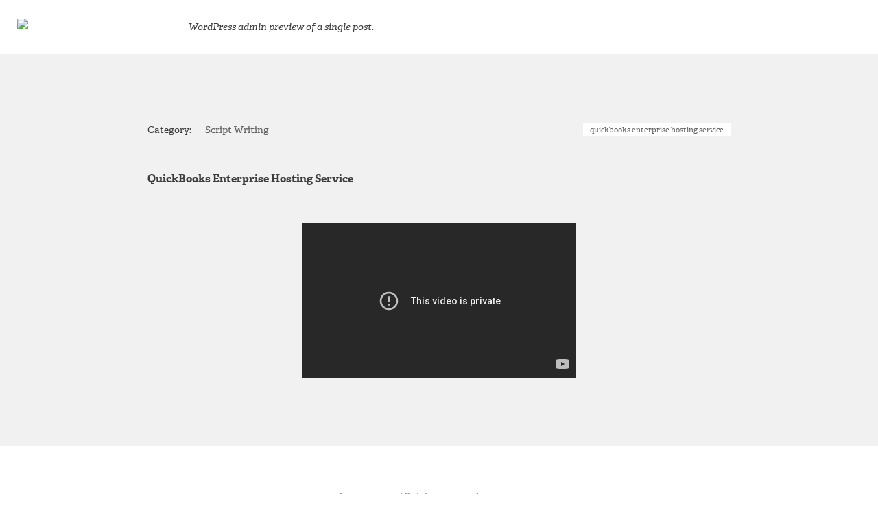

--- FILE ---
content_type: text/html; charset=utf-8
request_url: https://www.youtube-nocookie.com/embed/ON_ZFJPy038?iv_load_policy=3&modestbranding=1&rel=0&autohide=1&playsinline=0&autoplay=0
body_size: 45609
content:
<!DOCTYPE html><html lang="en" dir="ltr" data-cast-api-enabled="true"><head><meta name="viewport" content="width=device-width, initial-scale=1"><meta name="robots" content="noindex"><script nonce="Hkr8tFbNwJ308utpi_mbQw">if ('undefined' == typeof Symbol || 'undefined' == typeof Symbol.iterator) {delete Array.prototype.entries;}</script><style name="www-roboto" nonce="H9z7XyQYdGMcT3e5ZTK9ww">@font-face{font-family:'Roboto';font-style:normal;font-weight:400;font-stretch:100%;src:url(//fonts.gstatic.com/s/roboto/v48/KFO7CnqEu92Fr1ME7kSn66aGLdTylUAMa3GUBHMdazTgWw.woff2)format('woff2');unicode-range:U+0460-052F,U+1C80-1C8A,U+20B4,U+2DE0-2DFF,U+A640-A69F,U+FE2E-FE2F;}@font-face{font-family:'Roboto';font-style:normal;font-weight:400;font-stretch:100%;src:url(//fonts.gstatic.com/s/roboto/v48/KFO7CnqEu92Fr1ME7kSn66aGLdTylUAMa3iUBHMdazTgWw.woff2)format('woff2');unicode-range:U+0301,U+0400-045F,U+0490-0491,U+04B0-04B1,U+2116;}@font-face{font-family:'Roboto';font-style:normal;font-weight:400;font-stretch:100%;src:url(//fonts.gstatic.com/s/roboto/v48/KFO7CnqEu92Fr1ME7kSn66aGLdTylUAMa3CUBHMdazTgWw.woff2)format('woff2');unicode-range:U+1F00-1FFF;}@font-face{font-family:'Roboto';font-style:normal;font-weight:400;font-stretch:100%;src:url(//fonts.gstatic.com/s/roboto/v48/KFO7CnqEu92Fr1ME7kSn66aGLdTylUAMa3-UBHMdazTgWw.woff2)format('woff2');unicode-range:U+0370-0377,U+037A-037F,U+0384-038A,U+038C,U+038E-03A1,U+03A3-03FF;}@font-face{font-family:'Roboto';font-style:normal;font-weight:400;font-stretch:100%;src:url(//fonts.gstatic.com/s/roboto/v48/KFO7CnqEu92Fr1ME7kSn66aGLdTylUAMawCUBHMdazTgWw.woff2)format('woff2');unicode-range:U+0302-0303,U+0305,U+0307-0308,U+0310,U+0312,U+0315,U+031A,U+0326-0327,U+032C,U+032F-0330,U+0332-0333,U+0338,U+033A,U+0346,U+034D,U+0391-03A1,U+03A3-03A9,U+03B1-03C9,U+03D1,U+03D5-03D6,U+03F0-03F1,U+03F4-03F5,U+2016-2017,U+2034-2038,U+203C,U+2040,U+2043,U+2047,U+2050,U+2057,U+205F,U+2070-2071,U+2074-208E,U+2090-209C,U+20D0-20DC,U+20E1,U+20E5-20EF,U+2100-2112,U+2114-2115,U+2117-2121,U+2123-214F,U+2190,U+2192,U+2194-21AE,U+21B0-21E5,U+21F1-21F2,U+21F4-2211,U+2213-2214,U+2216-22FF,U+2308-230B,U+2310,U+2319,U+231C-2321,U+2336-237A,U+237C,U+2395,U+239B-23B7,U+23D0,U+23DC-23E1,U+2474-2475,U+25AF,U+25B3,U+25B7,U+25BD,U+25C1,U+25CA,U+25CC,U+25FB,U+266D-266F,U+27C0-27FF,U+2900-2AFF,U+2B0E-2B11,U+2B30-2B4C,U+2BFE,U+3030,U+FF5B,U+FF5D,U+1D400-1D7FF,U+1EE00-1EEFF;}@font-face{font-family:'Roboto';font-style:normal;font-weight:400;font-stretch:100%;src:url(//fonts.gstatic.com/s/roboto/v48/KFO7CnqEu92Fr1ME7kSn66aGLdTylUAMaxKUBHMdazTgWw.woff2)format('woff2');unicode-range:U+0001-000C,U+000E-001F,U+007F-009F,U+20DD-20E0,U+20E2-20E4,U+2150-218F,U+2190,U+2192,U+2194-2199,U+21AF,U+21E6-21F0,U+21F3,U+2218-2219,U+2299,U+22C4-22C6,U+2300-243F,U+2440-244A,U+2460-24FF,U+25A0-27BF,U+2800-28FF,U+2921-2922,U+2981,U+29BF,U+29EB,U+2B00-2BFF,U+4DC0-4DFF,U+FFF9-FFFB,U+10140-1018E,U+10190-1019C,U+101A0,U+101D0-101FD,U+102E0-102FB,U+10E60-10E7E,U+1D2C0-1D2D3,U+1D2E0-1D37F,U+1F000-1F0FF,U+1F100-1F1AD,U+1F1E6-1F1FF,U+1F30D-1F30F,U+1F315,U+1F31C,U+1F31E,U+1F320-1F32C,U+1F336,U+1F378,U+1F37D,U+1F382,U+1F393-1F39F,U+1F3A7-1F3A8,U+1F3AC-1F3AF,U+1F3C2,U+1F3C4-1F3C6,U+1F3CA-1F3CE,U+1F3D4-1F3E0,U+1F3ED,U+1F3F1-1F3F3,U+1F3F5-1F3F7,U+1F408,U+1F415,U+1F41F,U+1F426,U+1F43F,U+1F441-1F442,U+1F444,U+1F446-1F449,U+1F44C-1F44E,U+1F453,U+1F46A,U+1F47D,U+1F4A3,U+1F4B0,U+1F4B3,U+1F4B9,U+1F4BB,U+1F4BF,U+1F4C8-1F4CB,U+1F4D6,U+1F4DA,U+1F4DF,U+1F4E3-1F4E6,U+1F4EA-1F4ED,U+1F4F7,U+1F4F9-1F4FB,U+1F4FD-1F4FE,U+1F503,U+1F507-1F50B,U+1F50D,U+1F512-1F513,U+1F53E-1F54A,U+1F54F-1F5FA,U+1F610,U+1F650-1F67F,U+1F687,U+1F68D,U+1F691,U+1F694,U+1F698,U+1F6AD,U+1F6B2,U+1F6B9-1F6BA,U+1F6BC,U+1F6C6-1F6CF,U+1F6D3-1F6D7,U+1F6E0-1F6EA,U+1F6F0-1F6F3,U+1F6F7-1F6FC,U+1F700-1F7FF,U+1F800-1F80B,U+1F810-1F847,U+1F850-1F859,U+1F860-1F887,U+1F890-1F8AD,U+1F8B0-1F8BB,U+1F8C0-1F8C1,U+1F900-1F90B,U+1F93B,U+1F946,U+1F984,U+1F996,U+1F9E9,U+1FA00-1FA6F,U+1FA70-1FA7C,U+1FA80-1FA89,U+1FA8F-1FAC6,U+1FACE-1FADC,U+1FADF-1FAE9,U+1FAF0-1FAF8,U+1FB00-1FBFF;}@font-face{font-family:'Roboto';font-style:normal;font-weight:400;font-stretch:100%;src:url(//fonts.gstatic.com/s/roboto/v48/KFO7CnqEu92Fr1ME7kSn66aGLdTylUAMa3OUBHMdazTgWw.woff2)format('woff2');unicode-range:U+0102-0103,U+0110-0111,U+0128-0129,U+0168-0169,U+01A0-01A1,U+01AF-01B0,U+0300-0301,U+0303-0304,U+0308-0309,U+0323,U+0329,U+1EA0-1EF9,U+20AB;}@font-face{font-family:'Roboto';font-style:normal;font-weight:400;font-stretch:100%;src:url(//fonts.gstatic.com/s/roboto/v48/KFO7CnqEu92Fr1ME7kSn66aGLdTylUAMa3KUBHMdazTgWw.woff2)format('woff2');unicode-range:U+0100-02BA,U+02BD-02C5,U+02C7-02CC,U+02CE-02D7,U+02DD-02FF,U+0304,U+0308,U+0329,U+1D00-1DBF,U+1E00-1E9F,U+1EF2-1EFF,U+2020,U+20A0-20AB,U+20AD-20C0,U+2113,U+2C60-2C7F,U+A720-A7FF;}@font-face{font-family:'Roboto';font-style:normal;font-weight:400;font-stretch:100%;src:url(//fonts.gstatic.com/s/roboto/v48/KFO7CnqEu92Fr1ME7kSn66aGLdTylUAMa3yUBHMdazQ.woff2)format('woff2');unicode-range:U+0000-00FF,U+0131,U+0152-0153,U+02BB-02BC,U+02C6,U+02DA,U+02DC,U+0304,U+0308,U+0329,U+2000-206F,U+20AC,U+2122,U+2191,U+2193,U+2212,U+2215,U+FEFF,U+FFFD;}@font-face{font-family:'Roboto';font-style:normal;font-weight:500;font-stretch:100%;src:url(//fonts.gstatic.com/s/roboto/v48/KFO7CnqEu92Fr1ME7kSn66aGLdTylUAMa3GUBHMdazTgWw.woff2)format('woff2');unicode-range:U+0460-052F,U+1C80-1C8A,U+20B4,U+2DE0-2DFF,U+A640-A69F,U+FE2E-FE2F;}@font-face{font-family:'Roboto';font-style:normal;font-weight:500;font-stretch:100%;src:url(//fonts.gstatic.com/s/roboto/v48/KFO7CnqEu92Fr1ME7kSn66aGLdTylUAMa3iUBHMdazTgWw.woff2)format('woff2');unicode-range:U+0301,U+0400-045F,U+0490-0491,U+04B0-04B1,U+2116;}@font-face{font-family:'Roboto';font-style:normal;font-weight:500;font-stretch:100%;src:url(//fonts.gstatic.com/s/roboto/v48/KFO7CnqEu92Fr1ME7kSn66aGLdTylUAMa3CUBHMdazTgWw.woff2)format('woff2');unicode-range:U+1F00-1FFF;}@font-face{font-family:'Roboto';font-style:normal;font-weight:500;font-stretch:100%;src:url(//fonts.gstatic.com/s/roboto/v48/KFO7CnqEu92Fr1ME7kSn66aGLdTylUAMa3-UBHMdazTgWw.woff2)format('woff2');unicode-range:U+0370-0377,U+037A-037F,U+0384-038A,U+038C,U+038E-03A1,U+03A3-03FF;}@font-face{font-family:'Roboto';font-style:normal;font-weight:500;font-stretch:100%;src:url(//fonts.gstatic.com/s/roboto/v48/KFO7CnqEu92Fr1ME7kSn66aGLdTylUAMawCUBHMdazTgWw.woff2)format('woff2');unicode-range:U+0302-0303,U+0305,U+0307-0308,U+0310,U+0312,U+0315,U+031A,U+0326-0327,U+032C,U+032F-0330,U+0332-0333,U+0338,U+033A,U+0346,U+034D,U+0391-03A1,U+03A3-03A9,U+03B1-03C9,U+03D1,U+03D5-03D6,U+03F0-03F1,U+03F4-03F5,U+2016-2017,U+2034-2038,U+203C,U+2040,U+2043,U+2047,U+2050,U+2057,U+205F,U+2070-2071,U+2074-208E,U+2090-209C,U+20D0-20DC,U+20E1,U+20E5-20EF,U+2100-2112,U+2114-2115,U+2117-2121,U+2123-214F,U+2190,U+2192,U+2194-21AE,U+21B0-21E5,U+21F1-21F2,U+21F4-2211,U+2213-2214,U+2216-22FF,U+2308-230B,U+2310,U+2319,U+231C-2321,U+2336-237A,U+237C,U+2395,U+239B-23B7,U+23D0,U+23DC-23E1,U+2474-2475,U+25AF,U+25B3,U+25B7,U+25BD,U+25C1,U+25CA,U+25CC,U+25FB,U+266D-266F,U+27C0-27FF,U+2900-2AFF,U+2B0E-2B11,U+2B30-2B4C,U+2BFE,U+3030,U+FF5B,U+FF5D,U+1D400-1D7FF,U+1EE00-1EEFF;}@font-face{font-family:'Roboto';font-style:normal;font-weight:500;font-stretch:100%;src:url(//fonts.gstatic.com/s/roboto/v48/KFO7CnqEu92Fr1ME7kSn66aGLdTylUAMaxKUBHMdazTgWw.woff2)format('woff2');unicode-range:U+0001-000C,U+000E-001F,U+007F-009F,U+20DD-20E0,U+20E2-20E4,U+2150-218F,U+2190,U+2192,U+2194-2199,U+21AF,U+21E6-21F0,U+21F3,U+2218-2219,U+2299,U+22C4-22C6,U+2300-243F,U+2440-244A,U+2460-24FF,U+25A0-27BF,U+2800-28FF,U+2921-2922,U+2981,U+29BF,U+29EB,U+2B00-2BFF,U+4DC0-4DFF,U+FFF9-FFFB,U+10140-1018E,U+10190-1019C,U+101A0,U+101D0-101FD,U+102E0-102FB,U+10E60-10E7E,U+1D2C0-1D2D3,U+1D2E0-1D37F,U+1F000-1F0FF,U+1F100-1F1AD,U+1F1E6-1F1FF,U+1F30D-1F30F,U+1F315,U+1F31C,U+1F31E,U+1F320-1F32C,U+1F336,U+1F378,U+1F37D,U+1F382,U+1F393-1F39F,U+1F3A7-1F3A8,U+1F3AC-1F3AF,U+1F3C2,U+1F3C4-1F3C6,U+1F3CA-1F3CE,U+1F3D4-1F3E0,U+1F3ED,U+1F3F1-1F3F3,U+1F3F5-1F3F7,U+1F408,U+1F415,U+1F41F,U+1F426,U+1F43F,U+1F441-1F442,U+1F444,U+1F446-1F449,U+1F44C-1F44E,U+1F453,U+1F46A,U+1F47D,U+1F4A3,U+1F4B0,U+1F4B3,U+1F4B9,U+1F4BB,U+1F4BF,U+1F4C8-1F4CB,U+1F4D6,U+1F4DA,U+1F4DF,U+1F4E3-1F4E6,U+1F4EA-1F4ED,U+1F4F7,U+1F4F9-1F4FB,U+1F4FD-1F4FE,U+1F503,U+1F507-1F50B,U+1F50D,U+1F512-1F513,U+1F53E-1F54A,U+1F54F-1F5FA,U+1F610,U+1F650-1F67F,U+1F687,U+1F68D,U+1F691,U+1F694,U+1F698,U+1F6AD,U+1F6B2,U+1F6B9-1F6BA,U+1F6BC,U+1F6C6-1F6CF,U+1F6D3-1F6D7,U+1F6E0-1F6EA,U+1F6F0-1F6F3,U+1F6F7-1F6FC,U+1F700-1F7FF,U+1F800-1F80B,U+1F810-1F847,U+1F850-1F859,U+1F860-1F887,U+1F890-1F8AD,U+1F8B0-1F8BB,U+1F8C0-1F8C1,U+1F900-1F90B,U+1F93B,U+1F946,U+1F984,U+1F996,U+1F9E9,U+1FA00-1FA6F,U+1FA70-1FA7C,U+1FA80-1FA89,U+1FA8F-1FAC6,U+1FACE-1FADC,U+1FADF-1FAE9,U+1FAF0-1FAF8,U+1FB00-1FBFF;}@font-face{font-family:'Roboto';font-style:normal;font-weight:500;font-stretch:100%;src:url(//fonts.gstatic.com/s/roboto/v48/KFO7CnqEu92Fr1ME7kSn66aGLdTylUAMa3OUBHMdazTgWw.woff2)format('woff2');unicode-range:U+0102-0103,U+0110-0111,U+0128-0129,U+0168-0169,U+01A0-01A1,U+01AF-01B0,U+0300-0301,U+0303-0304,U+0308-0309,U+0323,U+0329,U+1EA0-1EF9,U+20AB;}@font-face{font-family:'Roboto';font-style:normal;font-weight:500;font-stretch:100%;src:url(//fonts.gstatic.com/s/roboto/v48/KFO7CnqEu92Fr1ME7kSn66aGLdTylUAMa3KUBHMdazTgWw.woff2)format('woff2');unicode-range:U+0100-02BA,U+02BD-02C5,U+02C7-02CC,U+02CE-02D7,U+02DD-02FF,U+0304,U+0308,U+0329,U+1D00-1DBF,U+1E00-1E9F,U+1EF2-1EFF,U+2020,U+20A0-20AB,U+20AD-20C0,U+2113,U+2C60-2C7F,U+A720-A7FF;}@font-face{font-family:'Roboto';font-style:normal;font-weight:500;font-stretch:100%;src:url(//fonts.gstatic.com/s/roboto/v48/KFO7CnqEu92Fr1ME7kSn66aGLdTylUAMa3yUBHMdazQ.woff2)format('woff2');unicode-range:U+0000-00FF,U+0131,U+0152-0153,U+02BB-02BC,U+02C6,U+02DA,U+02DC,U+0304,U+0308,U+0329,U+2000-206F,U+20AC,U+2122,U+2191,U+2193,U+2212,U+2215,U+FEFF,U+FFFD;}</style><script name="www-roboto" nonce="Hkr8tFbNwJ308utpi_mbQw">if (document.fonts && document.fonts.load) {document.fonts.load("400 10pt Roboto", "E"); document.fonts.load("500 10pt Roboto", "E");}</script><link rel="stylesheet" href="/s/player/b95b0e7a/www-player.css" name="www-player" nonce="H9z7XyQYdGMcT3e5ZTK9ww"><style nonce="H9z7XyQYdGMcT3e5ZTK9ww">html {overflow: hidden;}body {font: 12px Roboto, Arial, sans-serif; background-color: #000; color: #fff; height: 100%; width: 100%; overflow: hidden; position: absolute; margin: 0; padding: 0;}#player {width: 100%; height: 100%;}h1 {text-align: center; color: #fff;}h3 {margin-top: 6px; margin-bottom: 3px;}.player-unavailable {position: absolute; top: 0; left: 0; right: 0; bottom: 0; padding: 25px; font-size: 13px; background: url(/img/meh7.png) 50% 65% no-repeat;}.player-unavailable .message {text-align: left; margin: 0 -5px 15px; padding: 0 5px 14px; border-bottom: 1px solid #888; font-size: 19px; font-weight: normal;}.player-unavailable a {color: #167ac6; text-decoration: none;}</style><script nonce="Hkr8tFbNwJ308utpi_mbQw">var ytcsi={gt:function(n){n=(n||"")+"data_";return ytcsi[n]||(ytcsi[n]={tick:{},info:{},gel:{preLoggedGelInfos:[]}})},now:window.performance&&window.performance.timing&&window.performance.now&&window.performance.timing.navigationStart?function(){return window.performance.timing.navigationStart+window.performance.now()}:function(){return(new Date).getTime()},tick:function(l,t,n){var ticks=ytcsi.gt(n).tick;var v=t||ytcsi.now();if(ticks[l]){ticks["_"+l]=ticks["_"+l]||[ticks[l]];ticks["_"+l].push(v)}ticks[l]=
v},info:function(k,v,n){ytcsi.gt(n).info[k]=v},infoGel:function(p,n){ytcsi.gt(n).gel.preLoggedGelInfos.push(p)},setStart:function(t,n){ytcsi.tick("_start",t,n)}};
(function(w,d){function isGecko(){if(!w.navigator)return false;try{if(w.navigator.userAgentData&&w.navigator.userAgentData.brands&&w.navigator.userAgentData.brands.length){var brands=w.navigator.userAgentData.brands;var i=0;for(;i<brands.length;i++)if(brands[i]&&brands[i].brand==="Firefox")return true;return false}}catch(e){setTimeout(function(){throw e;})}if(!w.navigator.userAgent)return false;var ua=w.navigator.userAgent;return ua.indexOf("Gecko")>0&&ua.toLowerCase().indexOf("webkit")<0&&ua.indexOf("Edge")<
0&&ua.indexOf("Trident")<0&&ua.indexOf("MSIE")<0}ytcsi.setStart(w.performance?w.performance.timing.responseStart:null);var isPrerender=(d.visibilityState||d.webkitVisibilityState)=="prerender";var vName=!d.visibilityState&&d.webkitVisibilityState?"webkitvisibilitychange":"visibilitychange";if(isPrerender){var startTick=function(){ytcsi.setStart();d.removeEventListener(vName,startTick)};d.addEventListener(vName,startTick,false)}if(d.addEventListener)d.addEventListener(vName,function(){ytcsi.tick("vc")},
false);if(isGecko()){var isHidden=(d.visibilityState||d.webkitVisibilityState)=="hidden";if(isHidden)ytcsi.tick("vc")}var slt=function(el,t){setTimeout(function(){var n=ytcsi.now();el.loadTime=n;if(el.slt)el.slt()},t)};w.__ytRIL=function(el){if(!el.getAttribute("data-thumb"))if(w.requestAnimationFrame)w.requestAnimationFrame(function(){slt(el,0)});else slt(el,16)}})(window,document);
</script><script nonce="Hkr8tFbNwJ308utpi_mbQw">var ytcfg={d:function(){return window.yt&&yt.config_||ytcfg.data_||(ytcfg.data_={})},get:function(k,o){return k in ytcfg.d()?ytcfg.d()[k]:o},set:function(){var a=arguments;if(a.length>1)ytcfg.d()[a[0]]=a[1];else{var k;for(k in a[0])ytcfg.d()[k]=a[0][k]}}};
ytcfg.set({"CLIENT_CANARY_STATE":"none","DEVICE":"cbr\u003dChrome\u0026cbrand\u003dapple\u0026cbrver\u003d131.0.0.0\u0026ceng\u003dWebKit\u0026cengver\u003d537.36\u0026cos\u003dMacintosh\u0026cosver\u003d10_15_7\u0026cplatform\u003dDESKTOP","EVENT_ID":"O95uacXdCf-M2_gPu4bJoQU","EXPERIMENT_FLAGS":{"ab_det_apm":true,"ab_det_el_h":true,"ab_det_em_inj":true,"ab_l_sig_st":true,"ab_l_sig_st_e":true,"action_companion_center_align_description":true,"allow_skip_networkless":true,"always_send_and_write":true,"att_web_record_metrics":true,"attmusi":true,"c3_enable_button_impression_logging":true,"c3_watch_page_component":true,"cancel_pending_navs":true,"clean_up_manual_attribution_header":true,"config_age_report_killswitch":true,"cow_optimize_idom_compat":true,"csi_config_handling_infra":true,"csi_on_gel":true,"delhi_mweb_colorful_sd":true,"delhi_mweb_colorful_sd_v2":true,"deprecate_csi_has_info":true,"deprecate_pair_servlet_enabled":true,"desktop_sparkles_light_cta_button":true,"disable_cached_masthead_data":true,"disable_child_node_auto_formatted_strings":true,"disable_enf_isd":true,"disable_log_to_visitor_layer":true,"disable_pacf_logging_for_memory_limited_tv":true,"embeds_enable_eid_enforcement_for_youtube":true,"embeds_enable_info_panel_dismissal":true,"embeds_enable_pfp_always_unbranded":true,"embeds_muted_autoplay_sound_fix":true,"embeds_serve_es6_client":true,"embeds_web_nwl_disable_nocookie":true,"embeds_web_updated_shorts_definition_fix":true,"enable_active_view_display_ad_renderer_web_home":true,"enable_ad_disclosure_banner_a11y_fix":true,"enable_chips_shelf_view_model_fully_reactive":true,"enable_client_creator_goal_ticker_bar_revamp":true,"enable_client_only_wiz_direct_reactions":true,"enable_client_sli_logging":true,"enable_client_streamz_web":true,"enable_client_ve_spec":true,"enable_cloud_save_error_popup_after_retry":true,"enable_cookie_reissue_iframe":true,"enable_dai_sdf_h5_preroll":true,"enable_datasync_id_header_in_web_vss_pings":true,"enable_default_mono_cta_migration_web_client":true,"enable_dma_post_enforcement":true,"enable_docked_chat_messages":true,"enable_entity_store_from_dependency_injection":true,"enable_inline_muted_playback_on_web_search":true,"enable_inline_muted_playback_on_web_search_for_vdc":true,"enable_inline_muted_playback_on_web_search_for_vdcb":true,"enable_is_extended_monitoring":true,"enable_is_mini_app_page_active_bugfix":true,"enable_live_overlay_feed_in_live_chat":true,"enable_logging_first_user_action_after_game_ready":true,"enable_ltc_param_fetch_from_innertube":true,"enable_masthead_mweb_padding_fix":true,"enable_menu_renderer_button_in_mweb_hclr":true,"enable_mini_app_command_handler_mweb_fix":true,"enable_mini_app_iframe_loaded_logging":true,"enable_mini_guide_downloads_item":true,"enable_mixed_direction_formatted_strings":true,"enable_mweb_livestream_ui_update":true,"enable_mweb_new_caption_language_picker":true,"enable_names_handles_account_switcher":true,"enable_network_request_logging_on_game_events":true,"enable_new_paid_product_placement":true,"enable_obtaining_ppn_query_param":true,"enable_open_in_new_tab_icon_for_short_dr_for_desktop_search":true,"enable_open_yt_content":true,"enable_origin_query_parameter_bugfix":true,"enable_pause_ads_on_ytv_html5":true,"enable_payments_purchase_manager":true,"enable_pdp_icon_prefetch":true,"enable_pl_r_si_fa":true,"enable_place_pivot_url":true,"enable_playable_a11y_label_with_badge_text":true,"enable_pv_screen_modern_text":true,"enable_removing_navbar_title_on_hashtag_page_mweb":true,"enable_resetting_scroll_position_on_flow_change":true,"enable_rta_manager":true,"enable_sdf_companion_h5":true,"enable_sdf_dai_h5_midroll":true,"enable_sdf_h5_endemic_mid_post_roll":true,"enable_sdf_on_h5_unplugged_vod_midroll":true,"enable_sdf_shorts_player_bytes_h5":true,"enable_sdk_performance_network_logging":true,"enable_sending_unwrapped_game_audio_as_serialized_metadata":true,"enable_sfv_effect_pivot_url":true,"enable_shorts_new_carousel":true,"enable_skip_ad_guidance_prompt":true,"enable_skippable_ads_for_unplugged_ad_pod":true,"enable_smearing_expansion_dai":true,"enable_third_party_info":true,"enable_time_out_messages":true,"enable_timeline_view_modern_transcript_fe":true,"enable_video_display_compact_button_group_for_desktop_search":true,"enable_watch_next_pause_autoplay_lact":true,"enable_web_home_top_landscape_image_layout_level_click":true,"enable_web_tiered_gel":true,"enable_window_constrained_buy_flow_dialog":true,"enable_wiz_queue_effect_and_on_init_initial_runs":true,"enable_ypc_spinners":true,"enable_yt_ata_iframe_authuser":true,"export_networkless_options":true,"export_player_version_to_ytconfig":true,"fill_single_video_with_notify_to_lasr":true,"fix_ad_miniplayer_controls_rendering":true,"fix_ads_tracking_for_swf_config_deprecation_mweb":true,"h5_companion_enable_adcpn_macro_substitution_for_click_pings":true,"h5_inplayer_enable_adcpn_macro_substitution_for_click_pings":true,"h5_reset_cache_and_filter_before_update_masthead":true,"hide_channel_creation_title_for_mweb":true,"high_ccv_client_side_caching_h5":true,"html5_log_trigger_events_with_debug_data":true,"html5_ssdai_enable_media_end_cue_range":true,"il_attach_cache_limit":true,"il_use_view_model_logging_context":true,"is_browser_support_for_webcam_streaming":true,"json_condensed_response":true,"kev_adb_pg":true,"kevlar_gel_error_routing":true,"kevlar_watch_cinematics":true,"live_chat_enable_controller_extraction":true,"live_chat_enable_rta_manager":true,"live_chat_increased_min_height":true,"log_click_with_layer_from_element_in_command_handler":true,"log_errors_through_nwl_on_retry":true,"mdx_enable_privacy_disclosure_ui":true,"mdx_load_cast_api_bootstrap_script":true,"medium_progress_bar_modification":true,"migrate_remaining_web_ad_badges_to_innertube":true,"mobile_account_menu_refresh":true,"mweb_a11y_enable_player_controls_invisible_toggle":true,"mweb_account_linking_noapp":true,"mweb_after_render_to_scheduler":true,"mweb_allow_modern_search_suggest_behavior":true,"mweb_animated_actions":true,"mweb_app_upsell_button_direct_to_app":true,"mweb_big_progress_bar":true,"mweb_c3_disable_carve_out":true,"mweb_c3_disable_carve_out_keep_external_links":true,"mweb_c3_enable_adaptive_signals":true,"mweb_c3_endscreen":true,"mweb_c3_endscreen_v2":true,"mweb_c3_library_page_enable_recent_shelf":true,"mweb_c3_remove_web_navigation_endpoint_data":true,"mweb_c3_use_canonical_from_player_response":true,"mweb_cinematic_watch":true,"mweb_command_handler":true,"mweb_delay_watch_initial_data":true,"mweb_disable_searchbar_scroll":true,"mweb_enable_fine_scrubbing_for_recs":true,"mweb_enable_keto_batch_player_fullscreen":true,"mweb_enable_keto_batch_player_progress_bar":true,"mweb_enable_keto_batch_player_tooltips":true,"mweb_enable_lockup_view_model_for_ucp":true,"mweb_enable_more_drawer":true,"mweb_enable_optional_fullscreen_landscape_locking":true,"mweb_enable_overlay_touch_manager":true,"mweb_enable_premium_carve_out_fix":true,"mweb_enable_refresh_detection":true,"mweb_enable_search_imp":true,"mweb_enable_sequence_signal":true,"mweb_enable_shorts_pivot_button":true,"mweb_enable_shorts_video_preload":true,"mweb_enable_skippables_on_jio_phone":true,"mweb_enable_storyboards":true,"mweb_enable_two_line_title_on_shorts":true,"mweb_enable_varispeed_controller":true,"mweb_enable_warm_channel_requests":true,"mweb_enable_watch_feed_infinite_scroll":true,"mweb_enable_wrapped_unplugged_pause_membership_dialog_renderer":true,"mweb_filter_video_format_in_webfe":true,"mweb_fix_livestream_seeking":true,"mweb_fix_monitor_visibility_after_render":true,"mweb_fix_section_list_continuation_item_renderers":true,"mweb_force_ios_fallback_to_native_control":true,"mweb_fp_auto_fullscreen":true,"mweb_fullscreen_controls":true,"mweb_fullscreen_controls_action_buttons":true,"mweb_fullscreen_watch_system":true,"mweb_home_reactive_shorts":true,"mweb_innertube_search_command":true,"mweb_kaios_enable_autoplay_switch_view_model":true,"mweb_lang_in_html":true,"mweb_like_button_synced_with_entities":true,"mweb_logo_use_home_page_ve":true,"mweb_module_decoration":true,"mweb_native_control_in_faux_fullscreen_shared":true,"mweb_panel_container_inert":true,"mweb_player_control_on_hover":true,"mweb_player_delhi_dtts":true,"mweb_player_settings_use_bottom_sheet":true,"mweb_player_show_previous_next_buttons_in_playlist":true,"mweb_player_skip_no_op_state_changes":true,"mweb_player_user_select_none":true,"mweb_playlist_engagement_panel":true,"mweb_progress_bar_seek_on_mouse_click":true,"mweb_pull_2_full":true,"mweb_pull_2_full_enable_touch_handlers":true,"mweb_schedule_warm_watch_response":true,"mweb_searchbox_legacy_navigation":true,"mweb_see_fewer_shorts":true,"mweb_sheets_ui_refresh":true,"mweb_shorts_comments_panel_id_change":true,"mweb_shorts_early_continuation":true,"mweb_show_ios_smart_banner":true,"mweb_use_server_url_on_startup":true,"mweb_watch_captions_enable_auto_translate":true,"mweb_watch_captions_set_default_size":true,"mweb_watch_stop_scheduler_on_player_response":true,"mweb_watchfeed_big_thumbnails":true,"mweb_yt_searchbox":true,"networkless_logging":true,"no_client_ve_attach_unless_shown":true,"nwl_send_from_memory_when_online":true,"pageid_as_header_web":true,"playback_settings_use_switch_menu":true,"player_controls_autonav_fix":true,"player_controls_skip_double_signal_update":true,"polymer_bad_build_labels":true,"polymer_verifiy_app_state":true,"qoe_send_and_write":true,"remove_chevron_from_ad_disclosure_banner_h5":true,"remove_masthead_channel_banner_on_refresh":true,"remove_slot_id_exited_trigger_for_dai_in_player_slot_expire":true,"replace_client_url_parsing_with_server_signal":true,"service_worker_enabled":true,"service_worker_push_enabled":true,"service_worker_push_home_page_prompt":true,"service_worker_push_watch_page_prompt":true,"shell_load_gcf":true,"shorten_initial_gel_batch_timeout":true,"should_use_yt_voice_endpoint_in_kaios":true,"skip_invalid_ytcsi_ticks":true,"skip_setting_info_in_csi_data_object":true,"smarter_ve_dedupping":true,"speedmaster_no_seek":true,"start_client_gcf_mweb":true,"stop_handling_click_for_non_rendering_overlay_layout":true,"suppress_error_204_logging":true,"synced_panel_scrolling_controller":true,"use_event_time_ms_header":true,"use_fifo_for_networkless":true,"use_player_abuse_bg_library":true,"use_request_time_ms_header":true,"use_session_based_sampling":true,"use_thumbnail_overlay_time_status_renderer_for_live_badge":true,"use_ts_visibilitylogger":true,"vss_final_ping_send_and_write":true,"vss_playback_use_send_and_write":true,"web_adaptive_repeat_ase":true,"web_always_load_chat_support":true,"web_animated_like":true,"web_api_url":true,"web_autonav_allow_off_by_default":true,"web_button_vm_refactor_disabled":true,"web_c3_log_app_init_finish":true,"web_csi_action_sampling_enabled":true,"web_dedupe_ve_grafting":true,"web_disable_backdrop_filter":true,"web_enable_ab_rsp_cl":true,"web_enable_course_icon_update":true,"web_enable_error_204":true,"web_enable_horizontal_video_attributes_section":true,"web_fix_segmented_like_dislike_undefined":true,"web_gcf_hashes_innertube":true,"web_gel_timeout_cap":true,"web_metadata_carousel_elref_bugfix":true,"web_parent_target_for_sheets":true,"web_persist_server_autonav_state_on_client":true,"web_playback_associated_log_ctt":true,"web_playback_associated_ve":true,"web_prefetch_preload_video":true,"web_progress_bar_draggable":true,"web_resizable_advertiser_banner_on_masthead_safari_fix":true,"web_scheduler_auto_init":true,"web_shorts_just_watched_on_channel_and_pivot_study":true,"web_shorts_just_watched_overlay":true,"web_shorts_pivot_button_view_model_reactive":true,"web_update_panel_visibility_logging_fix":true,"web_video_attribute_view_model_a11y_fix":true,"web_watch_controls_state_signals":true,"web_wiz_attributed_string":true,"web_yt_config_context":true,"webfe_mweb_watch_microdata":true,"webfe_watch_shorts_canonical_url_fix":true,"webpo_exit_on_net_err":true,"wiz_diff_overwritable":true,"wiz_memoize_stamper_items":true,"woffle_used_state_report":true,"wpo_gel_strz":true,"ytcp_paper_tooltip_use_scoped_owner_root":true,"ytidb_clear_embedded_player":true,"H5_async_logging_delay_ms":30000.0,"attention_logging_scroll_throttle":500.0,"autoplay_pause_by_lact_sampling_fraction":0.0,"cinematic_watch_effect_opacity":0.4,"log_window_onerror_fraction":0.1,"speedmaster_playback_rate":2.0,"tv_pacf_logging_sample_rate":0.01,"web_attention_logging_scroll_throttle":500.0,"web_load_prediction_threshold":0.1,"web_navigation_prediction_threshold":0.1,"web_pbj_log_warning_rate":0.0,"web_system_health_fraction":0.01,"ytidb_transaction_ended_event_rate_limit":0.02,"active_time_update_interval_ms":10000,"att_init_delay":500,"autoplay_pause_by_lact_sec":0,"botguard_async_snapshot_timeout_ms":3000,"check_navigator_accuracy_timeout_ms":0,"cinematic_watch_css_filter_blur_strength":40,"cinematic_watch_fade_out_duration":500,"close_webview_delay_ms":100,"cloud_save_game_data_rate_limit_ms":3000,"compression_disable_point":10,"custom_active_view_tos_timeout_ms":3600000,"embeds_widget_poll_interval_ms":0,"gel_min_batch_size":3,"gel_queue_timeout_max_ms":60000,"get_async_timeout_ms":60000,"hide_cta_for_home_web_video_ads_animate_in_time":2,"html5_byterate_soft_cap":0,"initial_gel_batch_timeout":2000,"max_body_size_to_compress":500000,"max_prefetch_window_sec_for_livestream_optimization":10,"min_prefetch_offset_sec_for_livestream_optimization":20,"mini_app_container_iframe_src_update_delay_ms":0,"multiple_preview_news_duration_time":11000,"mweb_c3_toast_duration_ms":5000,"mweb_deep_link_fallback_timeout_ms":10000,"mweb_delay_response_received_actions":100,"mweb_fp_dpad_rate_limit_ms":0,"mweb_fp_dpad_watch_title_clamp_lines":0,"mweb_history_manager_cache_size":100,"mweb_ios_fullscreen_playback_transition_delay_ms":500,"mweb_ios_fullscreen_system_pause_epilson_ms":0,"mweb_override_response_store_expiration_ms":0,"mweb_shorts_early_continuation_trigger_threshold":4,"mweb_w2w_max_age_seconds":0,"mweb_watch_captions_default_size":2,"neon_dark_launch_gradient_count":0,"network_polling_interval":30000,"play_click_interval_ms":30000,"play_ping_interval_ms":10000,"prefetch_comments_ms_after_video":0,"send_config_hash_timer":0,"service_worker_push_logged_out_prompt_watches":-1,"service_worker_push_prompt_cap":-1,"service_worker_push_prompt_delay_microseconds":3888000000000,"show_mini_app_ad_frequency_cap_ms":300000,"slow_compressions_before_abandon_count":4,"speedmaster_cancellation_movement_dp":10,"speedmaster_touch_activation_ms":500,"web_attention_logging_throttle":500,"web_foreground_heartbeat_interval_ms":28000,"web_gel_debounce_ms":10000,"web_logging_max_batch":100,"web_max_tracing_events":50,"web_tracing_session_replay":0,"wil_icon_max_concurrent_fetches":9999,"ytidb_remake_db_retries":3,"ytidb_reopen_db_retries":3,"WebClientReleaseProcessCritical__youtube_embeds_client_version_override":"","WebClientReleaseProcessCritical__youtube_embeds_web_client_version_override":"","WebClientReleaseProcessCritical__youtube_mweb_client_version_override":"","debug_forced_internalcountrycode":"","embeds_web_synth_ch_headers_banned_urls_regex":"","enable_web_media_service":"DISABLED","il_payload_scraping":"","live_chat_unicode_emoji_json_url":"https://www.gstatic.com/youtube/img/emojis/emojis-svg-9.json","mweb_deep_link_feature_tag_suffix":"11268432","mweb_enable_shorts_innertube_player_prefetch_trigger":"NONE","mweb_fp_dpad":"home,search,browse,channel,create_channel,experiments,settings,trending,oops,404,paid_memberships,sponsorship,premium,shorts","mweb_fp_dpad_linear_navigation":"","mweb_fp_dpad_linear_navigation_visitor":"","mweb_fp_dpad_visitor":"","mweb_preload_video_by_player_vars":"","mweb_sign_in_button_style":"STYLE_SUGGESTIVE_AVATAR","place_pivot_triggering_container_alternate":"","place_pivot_triggering_counterfactual_container_alternate":"","search_ui_mweb_searchbar_restyle":"DEFAULT","service_worker_push_force_notification_prompt_tag":"1","service_worker_scope":"/","suggest_exp_str":"","web_client_version_override":"","kevlar_command_handler_command_banlist":[],"mini_app_ids_without_game_ready":["UgkxHHtsak1SC8mRGHMZewc4HzeAY3yhPPmJ","Ugkx7OgzFqE6z_5Mtf4YsotGfQNII1DF_RBm"],"web_op_signal_type_banlist":[],"web_tracing_enabled_spans":["event","command"]},"GAPI_HINT_PARAMS":"m;/_/scs/abc-static/_/js/k\u003dgapi.gapi.en.FZb77tO2YW4.O/d\u003d1/rs\u003dAHpOoo8lqavmo6ayfVxZovyDiP6g3TOVSQ/m\u003d__features__","GAPI_HOST":"https://apis.google.com","GAPI_LOCALE":"en_US","GL":"US","HL":"en","HTML_DIR":"ltr","HTML_LANG":"en","INNERTUBE_API_KEY":"AIzaSyAO_FJ2SlqU8Q4STEHLGCilw_Y9_11qcW8","INNERTUBE_API_VERSION":"v1","INNERTUBE_CLIENT_NAME":"WEB_EMBEDDED_PLAYER","INNERTUBE_CLIENT_VERSION":"1.20260116.01.00","INNERTUBE_CONTEXT":{"client":{"hl":"en","gl":"US","remoteHost":"3.137.211.153","deviceMake":"Apple","deviceModel":"","visitorData":"CgtDeXA1cHBGTTZUayi7vLvLBjIKCgJVUxIEGgAgYg%3D%3D","userAgent":"Mozilla/5.0 (Macintosh; Intel Mac OS X 10_15_7) AppleWebKit/537.36 (KHTML, like Gecko) Chrome/131.0.0.0 Safari/537.36; ClaudeBot/1.0; +claudebot@anthropic.com),gzip(gfe)","clientName":"WEB_EMBEDDED_PLAYER","clientVersion":"1.20260116.01.00","osName":"Macintosh","osVersion":"10_15_7","originalUrl":"https://www.youtube-nocookie.com/embed/ON_ZFJPy038?iv_load_policy\u003d3\u0026modestbranding\u003d1\u0026rel\u003d0\u0026autohide\u003d1\u0026playsinline\u003d0\u0026autoplay\u003d0","platform":"DESKTOP","clientFormFactor":"UNKNOWN_FORM_FACTOR","configInfo":{"appInstallData":"[base64]%3D%3D"},"browserName":"Chrome","browserVersion":"131.0.0.0","acceptHeader":"text/html,application/xhtml+xml,application/xml;q\u003d0.9,image/webp,image/apng,*/*;q\u003d0.8,application/signed-exchange;v\u003db3;q\u003d0.9","deviceExperimentId":"ChxOelU1TnpJMU16azJOek0xTnpRNE5UVXhOZz09ELu8u8sGGLu8u8sG","rolloutToken":"CO2h5IOTpIvMHhCC9eiz_5iSAxiC9eiz_5iSAw%3D%3D"},"user":{"lockedSafetyMode":false},"request":{"useSsl":true},"clickTracking":{"clickTrackingParams":"IhMIhefos/+YkgMVf8YWCR07QzJU"},"thirdParty":{"embeddedPlayerContext":{"embeddedPlayerEncryptedContext":"AD5ZzFQX2aAb1u3Fd2c6a2WdrS0Gx5_kBSvFHigcJ1C6Jb2KaW4pDa8AkFBFaPZJbhoQDmKnhWVJ9AZWZ1AduQ5c5WAhTkaSwTO8rLeOzh7AIeBL1CSyBfyqwQouQ5Xetg","ancestorOriginsSupported":false}}},"INNERTUBE_CONTEXT_CLIENT_NAME":56,"INNERTUBE_CONTEXT_CLIENT_VERSION":"1.20260116.01.00","INNERTUBE_CONTEXT_GL":"US","INNERTUBE_CONTEXT_HL":"en","LATEST_ECATCHER_SERVICE_TRACKING_PARAMS":{"client.name":"WEB_EMBEDDED_PLAYER","client.jsfeat":"2021"},"LOGGED_IN":false,"PAGE_BUILD_LABEL":"youtube.embeds.web_20260116_01_RC00","PAGE_CL":856990104,"SERVER_NAME":"WebFE","VISITOR_DATA":"CgtDeXA1cHBGTTZUayi7vLvLBjIKCgJVUxIEGgAgYg%3D%3D","WEB_PLAYER_CONTEXT_CONFIGS":{"WEB_PLAYER_CONTEXT_CONFIG_ID_EMBEDDED_PLAYER":{"rootElementId":"movie_player","jsUrl":"/s/player/b95b0e7a/player_ias.vflset/en_US/base.js","cssUrl":"/s/player/b95b0e7a/www-player.css","contextId":"WEB_PLAYER_CONTEXT_CONFIG_ID_EMBEDDED_PLAYER","eventLabel":"embedded","contentRegion":"US","hl":"en_US","hostLanguage":"en","innertubeApiKey":"AIzaSyAO_FJ2SlqU8Q4STEHLGCilw_Y9_11qcW8","innertubeApiVersion":"v1","innertubeContextClientVersion":"1.20260116.01.00","disableRelatedVideos":true,"annotationsLoadPolicy":3,"device":{"brand":"apple","model":"","browser":"Chrome","browserVersion":"131.0.0.0","os":"Macintosh","osVersion":"10_15_7","platform":"DESKTOP","interfaceName":"WEB_EMBEDDED_PLAYER","interfaceVersion":"1.20260116.01.00"},"serializedExperimentIds":"24004644,51010235,51063643,51098299,51204329,51222973,51340662,51349914,51353393,51366423,51372680,51389629,51404808,51404810,51459424,51484222,51490331,51500051,51505436,51530495,51534669,51560386,51564352,51565115,51566373,51578632,51583821,51585555,51605258,51605395,51611457,51620866,51621065,51632249,51637029,51638270,51638932,51648336,51666850,51672162,51678131,51681662,51683502,51696107,51696619,51697032,51700777,51701616,51704637,51705183,51705185,51711227,51711298,51712601,51713237,51714463,51715038,51717474,51719410,51719628,51738919,51741220","serializedExperimentFlags":"H5_async_logging_delay_ms\u003d30000.0\u0026PlayerWeb__h5_enable_advisory_rating_restrictions\u003dtrue\u0026a11y_h5_associate_survey_question\u003dtrue\u0026ab_det_apm\u003dtrue\u0026ab_det_el_h\u003dtrue\u0026ab_det_em_inj\u003dtrue\u0026ab_l_sig_st\u003dtrue\u0026ab_l_sig_st_e\u003dtrue\u0026action_companion_center_align_description\u003dtrue\u0026ad_pod_disable_companion_persist_ads_quality\u003dtrue\u0026add_stmp_logs_for_voice_boost\u003dtrue\u0026allow_autohide_on_paused_videos\u003dtrue\u0026allow_drm_override\u003dtrue\u0026allow_live_autoplay\u003dtrue\u0026allow_poltergust_autoplay\u003dtrue\u0026allow_skip_networkless\u003dtrue\u0026allow_vp9_1080p_mq_enc\u003dtrue\u0026always_cache_redirect_endpoint\u003dtrue\u0026always_send_and_write\u003dtrue\u0026annotation_module_vast_cards_load_logging_fraction\u003d0.0\u0026assign_drm_family_by_format\u003dtrue\u0026att_web_record_metrics\u003dtrue\u0026attention_logging_scroll_throttle\u003d500.0\u0026attmusi\u003dtrue\u0026autoplay_time\u003d10000\u0026autoplay_time_for_fullscreen\u003d-1\u0026autoplay_time_for_music_content\u003d-1\u0026bg_vm_reinit_threshold\u003d7200000\u0026blocked_packages_for_sps\u003d[]\u0026botguard_async_snapshot_timeout_ms\u003d3000\u0026captions_url_add_ei\u003dtrue\u0026check_navigator_accuracy_timeout_ms\u003d0\u0026clean_up_manual_attribution_header\u003dtrue\u0026compression_disable_point\u003d10\u0026cow_optimize_idom_compat\u003dtrue\u0026csi_config_handling_infra\u003dtrue\u0026csi_on_gel\u003dtrue\u0026custom_active_view_tos_timeout_ms\u003d3600000\u0026dash_manifest_version\u003d5\u0026debug_bandaid_hostname\u003d\u0026debug_bandaid_port\u003d0\u0026debug_sherlog_username\u003d\u0026delhi_modern_player_default_thumbnail_percentage\u003d0.0\u0026delhi_modern_player_faster_autohide_delay_ms\u003d2000\u0026delhi_modern_player_pause_thumbnail_percentage\u003d0.6\u0026delhi_modern_web_player_blending_mode\u003d\u0026delhi_modern_web_player_disable_frosted_glass\u003dtrue\u0026delhi_modern_web_player_horizontal_volume_controls\u003dtrue\u0026delhi_modern_web_player_lhs_volume_controls\u003dtrue\u0026delhi_modern_web_player_responsive_compact_controls_threshold\u003d0\u0026deprecate_22\u003dtrue\u0026deprecate_csi_has_info\u003dtrue\u0026deprecate_delay_ping\u003dtrue\u0026deprecate_pair_servlet_enabled\u003dtrue\u0026desktop_sparkles_light_cta_button\u003dtrue\u0026disable_av1_setting\u003dtrue\u0026disable_branding_context\u003dtrue\u0026disable_cached_masthead_data\u003dtrue\u0026disable_channel_id_check_for_suspended_channels\u003dtrue\u0026disable_child_node_auto_formatted_strings\u003dtrue\u0026disable_enf_isd\u003dtrue\u0026disable_lifa_for_supex_users\u003dtrue\u0026disable_log_to_visitor_layer\u003dtrue\u0026disable_mdx_connection_in_mdx_module_for_music_web\u003dtrue\u0026disable_pacf_logging_for_memory_limited_tv\u003dtrue\u0026disable_reduced_fullscreen_autoplay_countdown_for_minors\u003dtrue\u0026disable_reel_item_watch_format_filtering\u003dtrue\u0026disable_threegpp_progressive_formats\u003dtrue\u0026disable_touch_events_on_skip_button\u003dtrue\u0026edge_encryption_fill_primary_key_version\u003dtrue\u0026embeds_enable_info_panel_dismissal\u003dtrue\u0026embeds_enable_move_set_center_crop_to_public\u003dtrue\u0026embeds_enable_per_video_embed_config\u003dtrue\u0026embeds_enable_pfp_always_unbranded\u003dtrue\u0026embeds_web_lite_mode\u003d1\u0026embeds_web_nwl_disable_nocookie\u003dtrue\u0026embeds_web_synth_ch_headers_banned_urls_regex\u003d\u0026enable_active_view_display_ad_renderer_web_home\u003dtrue\u0026enable_active_view_lr_shorts_video\u003dtrue\u0026enable_active_view_web_shorts_video\u003dtrue\u0026enable_ad_cpn_macro_substitution_for_click_pings\u003dtrue\u0026enable_ad_disclosure_banner_a11y_fix\u003dtrue\u0026enable_app_promo_endcap_eml_on_tablet\u003dtrue\u0026enable_batched_cross_device_pings_in_gel_fanout\u003dtrue\u0026enable_cast_for_web_unplugged\u003dtrue\u0026enable_cast_on_music_web\u003dtrue\u0026enable_cipher_for_manifest_urls\u003dtrue\u0026enable_cleanup_masthead_autoplay_hack_fix\u003dtrue\u0026enable_client_creator_goal_ticker_bar_revamp\u003dtrue\u0026enable_client_only_wiz_direct_reactions\u003dtrue\u0026enable_client_page_id_header_for_first_party_pings\u003dtrue\u0026enable_client_sli_logging\u003dtrue\u0026enable_client_ve_spec\u003dtrue\u0026enable_cookie_reissue_iframe\u003dtrue\u0026enable_cta_banner_on_unplugged_lr\u003dtrue\u0026enable_custom_playhead_parsing\u003dtrue\u0026enable_dai_sdf_h5_preroll\u003dtrue\u0026enable_datasync_id_header_in_web_vss_pings\u003dtrue\u0026enable_default_mono_cta_migration_web_client\u003dtrue\u0026enable_dsa_ad_badge_for_action_endcap_on_android\u003dtrue\u0026enable_dsa_ad_badge_for_action_endcap_on_ios\u003dtrue\u0026enable_entity_store_from_dependency_injection\u003dtrue\u0026enable_error_corrections_infocard_web_client\u003dtrue\u0026enable_error_corrections_infocards_icon_web\u003dtrue\u0026enable_get_reminder_button_on_web\u003dtrue\u0026enable_inline_muted_playback_on_web_search\u003dtrue\u0026enable_inline_muted_playback_on_web_search_for_vdc\u003dtrue\u0026enable_inline_muted_playback_on_web_search_for_vdcb\u003dtrue\u0026enable_is_extended_monitoring\u003dtrue\u0026enable_kabuki_comments_on_shorts\u003ddisabled\u0026enable_live_overlay_feed_in_live_chat\u003dtrue\u0026enable_ltc_param_fetch_from_innertube\u003dtrue\u0026enable_mixed_direction_formatted_strings\u003dtrue\u0026enable_modern_skip_button_on_web\u003dtrue\u0026enable_mweb_livestream_ui_update\u003dtrue\u0026enable_new_paid_product_placement\u003dtrue\u0026enable_open_in_new_tab_icon_for_short_dr_for_desktop_search\u003dtrue\u0026enable_out_of_stock_text_all_surfaces\u003dtrue\u0026enable_paid_content_overlay_bugfix\u003dtrue\u0026enable_pause_ads_on_ytv_html5\u003dtrue\u0026enable_pl_r_si_fa\u003dtrue\u0026enable_policy_based_hqa_filter_in_watch_server\u003dtrue\u0026enable_progres_commands_lr_feeds\u003dtrue\u0026enable_publishing_region_param_in_sus\u003dtrue\u0026enable_pv_screen_modern_text\u003dtrue\u0026enable_rpr_token_on_ltl_lookup\u003dtrue\u0026enable_sdf_companion_h5\u003dtrue\u0026enable_sdf_dai_h5_midroll\u003dtrue\u0026enable_sdf_h5_endemic_mid_post_roll\u003dtrue\u0026enable_sdf_on_h5_unplugged_vod_midroll\u003dtrue\u0026enable_sdf_shorts_player_bytes_h5\u003dtrue\u0026enable_server_driven_abr\u003dtrue\u0026enable_server_driven_abr_for_backgroundable\u003dtrue\u0026enable_server_driven_abr_url_generation\u003dtrue\u0026enable_server_driven_readahead\u003dtrue\u0026enable_skip_ad_guidance_prompt\u003dtrue\u0026enable_skip_to_next_messaging\u003dtrue\u0026enable_skippable_ads_for_unplugged_ad_pod\u003dtrue\u0026enable_smart_skip_player_controls_shown_on_web\u003dtrue\u0026enable_smart_skip_player_controls_shown_on_web_increased_triggering_sensitivity\u003dtrue\u0026enable_smart_skip_speedmaster_on_web\u003dtrue\u0026enable_smearing_expansion_dai\u003dtrue\u0026enable_split_screen_ad_baseline_experience_endemic_live_h5\u003dtrue\u0026enable_third_party_info\u003dtrue\u0026enable_to_call_playready_backend_directly\u003dtrue\u0026enable_unified_action_endcap_on_web\u003dtrue\u0026enable_video_display_compact_button_group_for_desktop_search\u003dtrue\u0026enable_voice_boost_feature\u003dtrue\u0026enable_vp9_appletv5_on_server\u003dtrue\u0026enable_watch_server_rejected_formats_logging\u003dtrue\u0026enable_web_home_top_landscape_image_layout_level_click\u003dtrue\u0026enable_web_media_session_metadata_fix\u003dtrue\u0026enable_web_premium_varispeed_upsell\u003dtrue\u0026enable_web_tiered_gel\u003dtrue\u0026enable_wiz_queue_effect_and_on_init_initial_runs\u003dtrue\u0026enable_yt_ata_iframe_authuser\u003dtrue\u0026enable_ytv_csdai_vp9\u003dtrue\u0026export_networkless_options\u003dtrue\u0026export_player_version_to_ytconfig\u003dtrue\u0026fill_live_request_config_in_ustreamer_config\u003dtrue\u0026fill_single_video_with_notify_to_lasr\u003dtrue\u0026filter_vb_without_non_vb_equivalents\u003dtrue\u0026filter_vp9_for_live_dai\u003dtrue\u0026fix_ad_miniplayer_controls_rendering\u003dtrue\u0026fix_ads_tracking_for_swf_config_deprecation_mweb\u003dtrue\u0026fix_h5_toggle_button_a11y\u003dtrue\u0026fix_survey_color_contrast_on_destop\u003dtrue\u0026fix_toggle_button_role_for_ad_components\u003dtrue\u0026fresca_polling_delay_override\u003d0\u0026gab_return_sabr_ssdai_config\u003dtrue\u0026gel_min_batch_size\u003d3\u0026gel_queue_timeout_max_ms\u003d60000\u0026gvi_channel_client_screen\u003dtrue\u0026h5_companion_enable_adcpn_macro_substitution_for_click_pings\u003dtrue\u0026h5_enable_ad_mbs\u003dtrue\u0026h5_inplayer_enable_adcpn_macro_substitution_for_click_pings\u003dtrue\u0026h5_reset_cache_and_filter_before_update_masthead\u003dtrue\u0026heatseeker_decoration_threshold\u003d0.0\u0026hfr_dropped_framerate_fallback_threshold\u003d0\u0026hide_cta_for_home_web_video_ads_animate_in_time\u003d2\u0026high_ccv_client_side_caching_h5\u003dtrue\u0026hls_use_new_codecs_string_api\u003dtrue\u0026html5_ad_timeout_ms\u003d0\u0026html5_adaptation_step_count\u003d0\u0026html5_ads_preroll_lock_timeout_delay_ms\u003d15000\u0026html5_allow_multiview_tile_preload\u003dtrue\u0026html5_allow_video_keyframe_without_audio\u003dtrue\u0026html5_apply_min_failures\u003dtrue\u0026html5_apply_start_time_within_ads_for_ssdai_transitions\u003dtrue\u0026html5_atr_disable_force_fallback\u003dtrue\u0026html5_att_playback_timeout_ms\u003d30000\u0026html5_attach_num_random_bytes_to_bandaid\u003d0\u0026html5_attach_po_token_to_bandaid\u003dtrue\u0026html5_autonav_cap_idle_secs\u003d0\u0026html5_autonav_quality_cap\u003d720\u0026html5_autoplay_default_quality_cap\u003d0\u0026html5_auxiliary_estimate_weight\u003d0.0\u0026html5_av1_ordinal_cap\u003d0\u0026html5_bandaid_attach_content_po_token\u003dtrue\u0026html5_block_pip_safari_delay\u003d0\u0026html5_bypass_contention_secs\u003d0.0\u0026html5_byterate_soft_cap\u003d0\u0026html5_check_for_idle_network_interval_ms\u003d-1\u0026html5_chipset_soft_cap\u003d8192\u0026html5_consume_all_buffered_bytes_one_poll\u003dtrue\u0026html5_continuous_goodput_probe_interval_ms\u003d0\u0026html5_d6de4_cloud_project_number\u003d868618676952\u0026html5_d6de4_defer_timeout_ms\u003d0\u0026html5_debug_data_log_probability\u003d0.0\u0026html5_decode_to_texture_cap\u003dtrue\u0026html5_default_ad_gain\u003d0.5\u0026html5_default_av1_threshold\u003d0\u0026html5_default_quality_cap\u003d0\u0026html5_defer_fetch_att_ms\u003d0\u0026html5_delayed_retry_count\u003d1\u0026html5_delayed_retry_delay_ms\u003d5000\u0026html5_deprecate_adservice\u003dtrue\u0026html5_deprecate_manifestful_fallback\u003dtrue\u0026html5_deprecate_video_tag_pool\u003dtrue\u0026html5_desktop_vr180_allow_panning\u003dtrue\u0026html5_df_downgrade_thresh\u003d0.6\u0026html5_disable_loop_range_for_shorts_ads\u003dtrue\u0026html5_disable_move_pssh_to_moov\u003dtrue\u0026html5_disable_non_contiguous\u003dtrue\u0026html5_disable_ustreamer_constraint_for_sabr\u003dtrue\u0026html5_disable_web_safari_dai\u003dtrue\u0026html5_displayed_frame_rate_downgrade_threshold\u003d45\u0026html5_drm_byterate_soft_cap\u003d0\u0026html5_drm_check_all_key_error_states\u003dtrue\u0026html5_drm_cpi_license_key\u003dtrue\u0026html5_drm_live_byterate_soft_cap\u003d0\u0026html5_early_media_for_sharper_shorts\u003dtrue\u0026html5_enable_ac3\u003dtrue\u0026html5_enable_audio_track_stickiness\u003dtrue\u0026html5_enable_audio_track_stickiness_phase_two\u003dtrue\u0026html5_enable_caption_changes_for_mosaic\u003dtrue\u0026html5_enable_composite_embargo\u003dtrue\u0026html5_enable_d6de4\u003dtrue\u0026html5_enable_d6de4_cold_start_and_error\u003dtrue\u0026html5_enable_d6de4_idle_priority_job\u003dtrue\u0026html5_enable_drc\u003dtrue\u0026html5_enable_drc_toggle_api\u003dtrue\u0026html5_enable_eac3\u003dtrue\u0026html5_enable_embedded_player_visibility_signals\u003dtrue\u0026html5_enable_oduc\u003dtrue\u0026html5_enable_sabr_from_watch_server\u003dtrue\u0026html5_enable_sabr_host_fallback\u003dtrue\u0026html5_enable_server_driven_request_cancellation\u003dtrue\u0026html5_enable_sps_retry_backoff_metadata_requests\u003dtrue\u0026html5_enable_ssdai_transition_with_only_enter_cuerange\u003dtrue\u0026html5_enable_triggering_cuepoint_for_slot\u003dtrue\u0026html5_enable_tvos_dash\u003dtrue\u0026html5_enable_tvos_encrypted_vp9\u003dtrue\u0026html5_enable_widevine_for_alc\u003dtrue\u0026html5_enable_widevine_for_fast_linear\u003dtrue\u0026html5_encourage_array_coalescing\u003dtrue\u0026html5_fill_default_mosaic_audio_track_id\u003dtrue\u0026html5_fix_multi_audio_offline_playback\u003dtrue\u0026html5_fixed_media_duration_for_request\u003d0\u0026html5_force_sabr_from_watch_server_for_dfss\u003dtrue\u0026html5_forward_click_tracking_params_on_reload\u003dtrue\u0026html5_gapless_ad_autoplay_on_video_to_ad_only\u003dtrue\u0026html5_gapless_ended_transition_buffer_ms\u003d200\u0026html5_gapless_handoff_close_end_long_rebuffer_cfl\u003dtrue\u0026html5_gapless_handoff_close_end_long_rebuffer_delay_ms\u003d0\u0026html5_gapless_loop_seek_offset_in_milli\u003d0\u0026html5_gapless_slow_seek_cfl\u003dtrue\u0026html5_gapless_slow_seek_delay_ms\u003d0\u0026html5_gapless_slow_start_delay_ms\u003d0\u0026html5_generate_content_po_token\u003dtrue\u0026html5_generate_session_po_token\u003dtrue\u0026html5_gl_fps_threshold\u003d0\u0026html5_hard_cap_max_vertical_resolution_for_shorts\u003d0\u0026html5_hdcp_probing_stream_url\u003d\u0026html5_head_miss_secs\u003d0.0\u0026html5_hfr_quality_cap\u003d0\u0026html5_high_res_logging_percent\u003d1.0\u0026html5_hopeless_secs\u003d0\u0026html5_huli_ssdai_use_playback_state\u003dtrue\u0026html5_idle_rate_limit_ms\u003d0\u0026html5_ignore_sabrseek_during_adskip\u003dtrue\u0026html5_innertube_heartbeats_for_fairplay\u003dtrue\u0026html5_innertube_heartbeats_for_playready\u003dtrue\u0026html5_innertube_heartbeats_for_widevine\u003dtrue\u0026html5_jumbo_mobile_subsegment_readahead_target\u003d3.0\u0026html5_jumbo_ull_nonstreaming_mffa_ms\u003d4000\u0026html5_jumbo_ull_subsegment_readahead_target\u003d1.3\u0026html5_kabuki_drm_live_51_default_off\u003dtrue\u0026html5_license_constraint_delay\u003d5000\u0026html5_live_abr_head_miss_fraction\u003d0.0\u0026html5_live_abr_repredict_fraction\u003d0.0\u0026html5_live_chunk_readahead_proxima_override\u003d0\u0026html5_live_low_latency_bandwidth_window\u003d0.0\u0026html5_live_normal_latency_bandwidth_window\u003d0.0\u0026html5_live_quality_cap\u003d0\u0026html5_live_ultra_low_latency_bandwidth_window\u003d0.0\u0026html5_liveness_drift_chunk_override\u003d0\u0026html5_liveness_drift_proxima_override\u003d0\u0026html5_log_audio_abr\u003dtrue\u0026html5_log_experiment_id_from_player_response_to_ctmp\u003d\u0026html5_log_first_ssdai_requests_killswitch\u003dtrue\u0026html5_log_rebuffer_events\u003d5\u0026html5_log_trigger_events_with_debug_data\u003dtrue\u0026html5_log_vss_extra_lr_cparams_freq\u003d\u0026html5_long_rebuffer_jiggle_cmt_delay_ms\u003d0\u0026html5_long_rebuffer_threshold_ms\u003d30000\u0026html5_manifestless_unplugged\u003dtrue\u0026html5_manifestless_vp9_otf\u003dtrue\u0026html5_max_buffer_health_for_downgrade_prop\u003d0.0\u0026html5_max_buffer_health_for_downgrade_secs\u003d0.0\u0026html5_max_byterate\u003d0\u0026html5_max_discontinuity_rewrite_count\u003d0\u0026html5_max_drift_per_track_secs\u003d0.0\u0026html5_max_headm_for_streaming_xhr\u003d0\u0026html5_max_live_dvr_window_plus_margin_secs\u003d46800.0\u0026html5_max_quality_sel_upgrade\u003d0\u0026html5_max_redirect_response_length\u003d8192\u0026html5_max_selectable_quality_ordinal\u003d0\u0026html5_max_vertical_resolution\u003d0\u0026html5_maximum_readahead_seconds\u003d0.0\u0026html5_media_fullscreen\u003dtrue\u0026html5_media_time_weight_prop\u003d0.0\u0026html5_min_failures_to_delay_retry\u003d3\u0026html5_min_media_duration_for_append_prop\u003d0.0\u0026html5_min_media_duration_for_cabr_slice\u003d0.01\u0026html5_min_playback_advance_for_steady_state_secs\u003d0\u0026html5_min_quality_ordinal\u003d0\u0026html5_min_readbehind_cap_secs\u003d60\u0026html5_min_readbehind_secs\u003d0\u0026html5_min_seconds_between_format_selections\u003d0.0\u0026html5_min_selectable_quality_ordinal\u003d0\u0026html5_min_startup_buffered_media_duration_for_live_secs\u003d0.0\u0026html5_min_startup_buffered_media_duration_secs\u003d1.2\u0026html5_min_startup_duration_live_secs\u003d0.25\u0026html5_min_underrun_buffered_pre_steady_state_ms\u003d0\u0026html5_min_upgrade_health_secs\u003d0.0\u0026html5_minimum_readahead_seconds\u003d0.0\u0026html5_mock_content_binding_for_session_token\u003d\u0026html5_move_disable_airplay\u003dtrue\u0026html5_no_placeholder_rollbacks\u003dtrue\u0026html5_non_onesie_attach_po_token\u003dtrue\u0026html5_offline_download_timeout_retry_limit\u003d4\u0026html5_offline_failure_retry_limit\u003d2\u0026html5_offline_playback_position_sync\u003dtrue\u0026html5_offline_prevent_redownload_downloaded_video\u003dtrue\u0026html5_onesie_check_timeout\u003dtrue\u0026html5_onesie_defer_content_loader_ms\u003d0\u0026html5_onesie_live_ttl_secs\u003d8\u0026html5_onesie_prewarm_interval_ms\u003d0\u0026html5_onesie_prewarm_max_lact_ms\u003d0\u0026html5_onesie_redirector_timeout_ms\u003d0\u0026html5_onesie_use_signed_onesie_ustreamer_config\u003dtrue\u0026html5_override_micro_discontinuities_threshold_ms\u003d-1\u0026html5_paced_poll_min_health_ms\u003d0\u0026html5_paced_poll_ms\u003d0\u0026html5_pause_on_nonforeground_platform_errors\u003dtrue\u0026html5_peak_shave\u003dtrue\u0026html5_perf_cap_override_sticky\u003dtrue\u0026html5_performance_cap_floor\u003d360\u0026html5_perserve_av1_perf_cap\u003dtrue\u0026html5_picture_in_picture_logging_onresize_ratio\u003d0.0\u0026html5_platform_max_buffer_health_oversend_duration_secs\u003d0.0\u0026html5_platform_minimum_readahead_seconds\u003d0.0\u0026html5_platform_whitelisted_for_frame_accurate_seeks\u003dtrue\u0026html5_player_att_initial_delay_ms\u003d3000\u0026html5_player_att_retry_delay_ms\u003d1500\u0026html5_player_autonav_logging\u003dtrue\u0026html5_player_dynamic_bottom_gradient\u003dtrue\u0026html5_player_min_build_cl\u003d-1\u0026html5_player_preload_ad_fix\u003dtrue\u0026html5_post_interrupt_readahead\u003d20\u0026html5_prefer_language_over_codec\u003dtrue\u0026html5_prefer_server_bwe3\u003dtrue\u0026html5_preload_wait_time_secs\u003d0.0\u0026html5_probe_primary_delay_base_ms\u003d0\u0026html5_process_all_encrypted_events\u003dtrue\u0026html5_publish_all_cuepoints\u003dtrue\u0026html5_qoe_proto_mock_length\u003d0\u0026html5_query_sw_secure_crypto_for_android\u003dtrue\u0026html5_random_playback_cap\u003d0\u0026html5_record_is_offline_on_playback_attempt_start\u003dtrue\u0026html5_record_ump_timing\u003dtrue\u0026html5_reload_by_kabuki_app\u003dtrue\u0026html5_remove_command_triggered_companions\u003dtrue\u0026html5_remove_not_servable_check_killswitch\u003dtrue\u0026html5_report_fatal_drm_restricted_error_killswitch\u003dtrue\u0026html5_report_slow_ads_as_error\u003dtrue\u0026html5_repredict_interval_ms\u003d0\u0026html5_request_only_hdr_or_sdr_keys\u003dtrue\u0026html5_request_size_max_kb\u003d0\u0026html5_request_size_min_kb\u003d0\u0026html5_reseek_after_time_jump_cfl\u003dtrue\u0026html5_reseek_after_time_jump_delay_ms\u003d0\u0026html5_resource_bad_status_delay_scaling\u003d1.5\u0026html5_restrict_streaming_xhr_on_sqless_requests\u003dtrue\u0026html5_retry_downloads_for_expiration\u003dtrue\u0026html5_retry_on_drm_key_error\u003dtrue\u0026html5_retry_on_drm_unavailable\u003dtrue\u0026html5_retry_quota_exceeded_via_seek\u003dtrue\u0026html5_return_playback_if_already_preloaded\u003dtrue\u0026html5_sabr_enable_server_xtag_selection\u003dtrue\u0026html5_sabr_force_max_network_interruption_duration_ms\u003d0\u0026html5_sabr_ignore_skipad_before_completion\u003dtrue\u0026html5_sabr_live_timing\u003dtrue\u0026html5_sabr_log_server_xtag_selection_onesie_mismatch\u003dtrue\u0026html5_sabr_min_media_bytes_factor_to_append_for_stream\u003d0.0\u0026html5_sabr_non_streaming_xhr_soft_cap\u003d0\u0026html5_sabr_non_streaming_xhr_vod_request_cancellation_timeout_ms\u003d0\u0026html5_sabr_report_partial_segment_estimated_duration\u003dtrue\u0026html5_sabr_report_request_cancellation_info\u003dtrue\u0026html5_sabr_request_limit_per_period\u003d20\u0026html5_sabr_request_limit_per_period_for_low_latency\u003d50\u0026html5_sabr_request_limit_per_period_for_ultra_low_latency\u003d20\u0026html5_sabr_skip_client_audio_init_selection\u003dtrue\u0026html5_sabr_unused_bloat_size_bytes\u003d0\u0026html5_samsung_kant_limit_max_bitrate\u003d0\u0026html5_seek_jiggle_cmt_delay_ms\u003d8000\u0026html5_seek_new_elem_delay_ms\u003d12000\u0026html5_seek_new_elem_shorts_delay_ms\u003d2000\u0026html5_seek_new_media_element_shorts_reuse_cfl\u003dtrue\u0026html5_seek_new_media_element_shorts_reuse_delay_ms\u003d0\u0026html5_seek_new_media_source_shorts_reuse_cfl\u003dtrue\u0026html5_seek_new_media_source_shorts_reuse_delay_ms\u003d0\u0026html5_seek_set_cmt_delay_ms\u003d2000\u0026html5_seek_timeout_delay_ms\u003d20000\u0026html5_server_stitched_dai_decorated_url_retry_limit\u003d5\u0026html5_session_po_token_interval_time_ms\u003d900000\u0026html5_set_video_id_as_expected_content_binding\u003dtrue\u0026html5_shorts_gapless_ad_slow_start_cfl\u003dtrue\u0026html5_shorts_gapless_ad_slow_start_delay_ms\u003d0\u0026html5_shorts_gapless_next_buffer_in_seconds\u003d0\u0026html5_shorts_gapless_no_gllat\u003dtrue\u0026html5_shorts_gapless_slow_start_delay_ms\u003d0\u0026html5_show_drc_toggle\u003dtrue\u0026html5_simplified_backup_timeout_sabr_live\u003dtrue\u0026html5_skip_empty_po_token\u003dtrue\u0026html5_skip_slow_ad_delay_ms\u003d15000\u0026html5_slow_start_no_media_source_delay_ms\u003d0\u0026html5_slow_start_timeout_delay_ms\u003d20000\u0026html5_ssdai_enable_media_end_cue_range\u003dtrue\u0026html5_ssdai_enable_new_seek_logic\u003dtrue\u0026html5_ssdai_failure_retry_limit\u003d0\u0026html5_ssdai_log_missing_ad_config_reason\u003dtrue\u0026html5_stall_factor\u003d0.0\u0026html5_sticky_duration_mos\u003d0\u0026html5_store_xhr_headers_readable\u003dtrue\u0026html5_streaming_resilience\u003dtrue\u0026html5_streaming_xhr_time_based_consolidation_ms\u003d-1\u0026html5_subsegment_readahead_load_speed_check_interval\u003d0.5\u0026html5_subsegment_readahead_min_buffer_health_secs\u003d0.25\u0026html5_subsegment_readahead_min_buffer_health_secs_on_timeout\u003d0.1\u0026html5_subsegment_readahead_min_load_speed\u003d1.5\u0026html5_subsegment_readahead_seek_latency_fudge\u003d0.5\u0026html5_subsegment_readahead_target_buffer_health_secs\u003d0.5\u0026html5_subsegment_readahead_timeout_secs\u003d2.0\u0026html5_track_overshoot\u003dtrue\u0026html5_transfer_processing_logs_interval\u003d1000\u0026html5_ugc_live_audio_51\u003dtrue\u0026html5_ugc_vod_audio_51\u003dtrue\u0026html5_unreported_seek_reseek_delay_ms\u003d0\u0026html5_update_time_on_seeked\u003dtrue\u0026html5_use_init_selected_audio\u003dtrue\u0026html5_use_jsonformatter_to_parse_player_response\u003dtrue\u0026html5_use_post_for_media\u003dtrue\u0026html5_use_shared_owl_instance\u003dtrue\u0026html5_use_ump\u003dtrue\u0026html5_use_ump_timing\u003dtrue\u0026html5_use_video_transition_endpoint_heartbeat\u003dtrue\u0026html5_video_tbd_min_kb\u003d0\u0026html5_viewport_undersend_maximum\u003d0.0\u0026html5_volume_slider_tooltip\u003dtrue\u0026html5_wasm_initialization_delay_ms\u003d0.0\u0026html5_web_po_experiment_ids\u003d[]\u0026html5_web_po_request_key\u003d\u0026html5_web_po_token_disable_caching\u003dtrue\u0026html5_webpo_idle_priority_job\u003dtrue\u0026html5_webpo_kaios_defer_timeout_ms\u003d0\u0026html5_woffle_resume\u003dtrue\u0026html5_workaround_delay_trigger\u003dtrue\u0026ignore_overlapping_cue_points_on_endemic_live_html5\u003dtrue\u0026il_attach_cache_limit\u003dtrue\u0026il_payload_scraping\u003d\u0026il_use_view_model_logging_context\u003dtrue\u0026initial_gel_batch_timeout\u003d2000\u0026injected_license_handler_error_code\u003d0\u0026injected_license_handler_license_status\u003d0\u0026ios_and_android_fresca_polling_delay_override\u003d0\u0026itdrm_always_generate_media_keys\u003dtrue\u0026itdrm_always_use_widevine_sdk\u003dtrue\u0026itdrm_disable_external_key_rotation_system_ids\u003d[]\u0026itdrm_enable_revocation_reporting\u003dtrue\u0026itdrm_injected_license_service_error_code\u003d0\u0026itdrm_set_sabr_license_constraint\u003dtrue\u0026itdrm_use_fairplay_sdk\u003dtrue\u0026itdrm_use_widevine_sdk_for_premium_content\u003dtrue\u0026itdrm_use_widevine_sdk_only_for_sampled_dod\u003dtrue\u0026itdrm_widevine_hardened_vmp_mode\u003dlog\u0026json_condensed_response\u003dtrue\u0026kev_adb_pg\u003dtrue\u0026kevlar_command_handler_command_banlist\u003d[]\u0026kevlar_delhi_modern_web_endscreen_ideal_tile_width_percentage\u003d0.27\u0026kevlar_delhi_modern_web_endscreen_max_rows\u003d2\u0026kevlar_delhi_modern_web_endscreen_max_width\u003d500\u0026kevlar_delhi_modern_web_endscreen_min_width\u003d200\u0026kevlar_gel_error_routing\u003dtrue\u0026kevlar_miniplayer_expand_top\u003dtrue\u0026kevlar_miniplayer_play_pause_on_scrim\u003dtrue\u0026kevlar_playback_associated_queue\u003dtrue\u0026launch_license_service_all_ott_videos_automatic_fail_open\u003dtrue\u0026live_chat_enable_controller_extraction\u003dtrue\u0026live_chat_enable_rta_manager\u003dtrue\u0026live_chunk_readahead\u003d3\u0026log_click_with_layer_from_element_in_command_handler\u003dtrue\u0026log_errors_through_nwl_on_retry\u003dtrue\u0026log_window_onerror_fraction\u003d0.1\u0026manifestless_post_live\u003dtrue\u0026manifestless_post_live_ufph\u003dtrue\u0026max_body_size_to_compress\u003d500000\u0026max_cdfe_quality_ordinal\u003d0\u0026max_prefetch_window_sec_for_livestream_optimization\u003d10\u0026max_resolution_for_white_noise\u003d360\u0026mdx_enable_privacy_disclosure_ui\u003dtrue\u0026mdx_load_cast_api_bootstrap_script\u003dtrue\u0026migrate_remaining_web_ad_badges_to_innertube\u003dtrue\u0026min_prefetch_offset_sec_for_livestream_optimization\u003d20\u0026mta_drc_mutual_exclusion_removal\u003dtrue\u0026music_enable_shared_audio_tier_logic\u003dtrue\u0026mweb_account_linking_noapp\u003dtrue\u0026mweb_c3_endscreen\u003dtrue\u0026mweb_enable_fine_scrubbing_for_recs\u003dtrue\u0026mweb_enable_skippables_on_jio_phone\u003dtrue\u0026mweb_native_control_in_faux_fullscreen_shared\u003dtrue\u0026mweb_player_control_on_hover\u003dtrue\u0026mweb_progress_bar_seek_on_mouse_click\u003dtrue\u0026mweb_shorts_comments_panel_id_change\u003dtrue\u0026network_polling_interval\u003d30000\u0026networkless_logging\u003dtrue\u0026new_codecs_string_api_uses_legacy_style\u003dtrue\u0026no_client_ve_attach_unless_shown\u003dtrue\u0026no_drm_on_demand_with_cc_license\u003dtrue\u0026no_filler_video_for_ssa_playbacks\u003dtrue\u0026nwl_send_from_memory_when_online\u003dtrue\u0026onesie_add_gfe_frontline_to_player_request\u003dtrue\u0026onesie_enable_override_headm\u003dtrue\u0026override_drm_required_playback_policy_channels\u003d[]\u0026pageid_as_header_web\u003dtrue\u0026player_ads_set_adformat_on_client\u003dtrue\u0026player_bootstrap_method\u003dtrue\u0026player_destroy_old_version\u003dtrue\u0026player_enable_playback_playlist_change\u003dtrue\u0026player_new_info_card_format\u003dtrue\u0026player_underlay_min_player_width\u003d768.0\u0026player_underlay_video_width_fraction\u003d0.6\u0026player_web_canary_stage\u003d0\u0026playready_first_play_expiration\u003d-1\u0026podcasts_videostats_default_flush_interval_seconds\u003d0\u0026polymer_bad_build_labels\u003dtrue\u0026polymer_verifiy_app_state\u003dtrue\u0026populate_format_set_info_in_cdfe_formats\u003dtrue\u0026populate_head_minus_in_watch_server\u003dtrue\u0026preskip_button_style_ads_backend\u003d\u0026proxima_auto_threshold_max_network_interruption_duration_ms\u003d0\u0026proxima_auto_threshold_min_bandwidth_estimate_bytes_per_sec\u003d0\u0026qoe_nwl_downloads\u003dtrue\u0026qoe_send_and_write\u003dtrue\u0026quality_cap_for_inline_playback\u003d0\u0026quality_cap_for_inline_playback_ads\u003d0\u0026read_ahead_model_name\u003d\u0026refactor_mta_default_track_selection\u003dtrue\u0026reject_hidden_live_formats\u003dtrue\u0026reject_live_vp9_mq_clear_with_no_abr_ladder\u003dtrue\u0026remove_chevron_from_ad_disclosure_banner_h5\u003dtrue\u0026remove_masthead_channel_banner_on_refresh\u003dtrue\u0026remove_slot_id_exited_trigger_for_dai_in_player_slot_expire\u003dtrue\u0026replace_client_url_parsing_with_server_signal\u003dtrue\u0026replace_playability_retriever_in_watch\u003dtrue\u0026return_drm_product_unknown_for_clear_playbacks\u003dtrue\u0026sabr_enable_host_fallback\u003dtrue\u0026self_podding_header_string_template\u003dself_podding_interstitial_message\u0026self_podding_midroll_choice_string_template\u003dself_podding_midroll_choice\u0026send_config_hash_timer\u003d0\u0026serve_adaptive_fmts_for_live_streams\u003dtrue\u0026set_mock_id_as_expected_content_binding\u003d\u0026shell_load_gcf\u003dtrue\u0026shorten_initial_gel_batch_timeout\u003dtrue\u0026shorts_mode_to_player_api\u003dtrue\u0026simply_embedded_enable_botguard\u003dtrue\u0026skip_invalid_ytcsi_ticks\u003dtrue\u0026skip_setting_info_in_csi_data_object\u003dtrue\u0026slow_compressions_before_abandon_count\u003d4\u0026small_avatars_for_comments\u003dtrue\u0026smart_skip_web_player_bar_min_hover_length_milliseconds\u003d1000\u0026smarter_ve_dedupping\u003dtrue\u0026speedmaster_cancellation_movement_dp\u003d10\u0026speedmaster_playback_rate\u003d2.0\u0026speedmaster_touch_activation_ms\u003d500\u0026stop_handling_click_for_non_rendering_overlay_layout\u003dtrue\u0026streaming_data_emergency_itag_blacklist\u003d[]\u0026substitute_ad_cpn_macro_in_ssdai\u003dtrue\u0026suppress_error_204_logging\u003dtrue\u0026trim_adaptive_formats_signature_cipher_for_sabr_content\u003dtrue\u0026tv_pacf_logging_sample_rate\u003d0.01\u0026tvhtml5_unplugged_preload_cache_size\u003d5\u0026use_event_time_ms_header\u003dtrue\u0026use_fifo_for_networkless\u003dtrue\u0026use_generated_media_keys_in_fairplay_requests\u003dtrue\u0026use_inlined_player_rpc\u003dtrue\u0026use_new_codecs_string_api\u003dtrue\u0026use_player_abuse_bg_library\u003dtrue\u0026use_request_time_ms_header\u003dtrue\u0026use_rta_for_player\u003dtrue\u0026use_session_based_sampling\u003dtrue\u0026use_simplified_remove_webm_rules\u003dtrue\u0026use_thumbnail_overlay_time_status_renderer_for_live_badge\u003dtrue\u0026use_ts_visibilitylogger\u003dtrue\u0026use_video_playback_premium_signal\u003dtrue\u0026variable_buffer_timeout_ms\u003d0\u0026vp9_drm_live\u003dtrue\u0026vss_final_ping_send_and_write\u003dtrue\u0026vss_playback_use_send_and_write\u003dtrue\u0026web_api_url\u003dtrue\u0026web_attention_logging_scroll_throttle\u003d500.0\u0026web_attention_logging_throttle\u003d500\u0026web_button_vm_refactor_disabled\u003dtrue\u0026web_cinematic_watch_settings\u003dtrue\u0026web_client_version_override\u003d\u0026web_collect_offline_state\u003dtrue\u0026web_csi_action_sampling_enabled\u003dtrue\u0026web_dedupe_ve_grafting\u003dtrue\u0026web_enable_ab_rsp_cl\u003dtrue\u0026web_enable_caption_language_preference_stickiness\u003dtrue\u0026web_enable_course_icon_update\u003dtrue\u0026web_enable_error_204\u003dtrue\u0026web_enable_keyboard_shortcut_for_timely_actions\u003dtrue\u0026web_enable_shopping_timely_shelf_client\u003dtrue\u0026web_enable_timely_actions\u003dtrue\u0026web_fix_fine_scrubbing_false_play\u003dtrue\u0026web_foreground_heartbeat_interval_ms\u003d28000\u0026web_fullscreen_shorts\u003dtrue\u0026web_gcf_hashes_innertube\u003dtrue\u0026web_gel_debounce_ms\u003d10000\u0026web_gel_timeout_cap\u003dtrue\u0026web_heat_map_v2\u003dtrue\u0026web_heat_marker_use_current_time\u003dtrue\u0026web_hide_next_button\u003dtrue\u0026web_hide_watch_info_empty\u003dtrue\u0026web_load_prediction_threshold\u003d0.1\u0026web_logging_max_batch\u003d100\u0026web_max_tracing_events\u003d50\u0026web_navigation_prediction_threshold\u003d0.1\u0026web_op_signal_type_banlist\u003d[]\u0026web_playback_associated_log_ctt\u003dtrue\u0026web_playback_associated_ve\u003dtrue\u0026web_player_api_logging_fraction\u003d0.01\u0026web_player_big_mode_screen_width_cutoff\u003d4001\u0026web_player_default_peeking_px\u003d36\u0026web_player_enable_featured_product_banner_exclusives_on_desktop\u003dtrue\u0026web_player_enable_featured_product_banner_promotion_text_on_desktop\u003dtrue\u0026web_player_innertube_playlist_update\u003dtrue\u0026web_player_ipp_canary_type_for_logging\u003d\u0026web_player_log_click_before_generating_ve_conversion_params\u003dtrue\u0026web_player_miniplayer_in_context_menu\u003dtrue\u0026web_player_mouse_idle_wait_time_ms\u003d3000\u0026web_player_music_visualizer_treatment\u003dfake\u0026web_player_offline_playlist_auto_refresh\u003dtrue\u0026web_player_playable_sequences_refactor\u003dtrue\u0026web_player_quick_hide_timeout_ms\u003d250\u0026web_player_seek_chapters_by_shortcut\u003dtrue\u0026web_player_seek_overlay_additional_arrow_threshold\u003d200\u0026web_player_seek_overlay_duration_bump_scale\u003d0.9\u0026web_player_seek_overlay_linger_duration\u003d1000\u0026web_player_sentinel_is_uniplayer\u003dtrue\u0026web_player_shorts_audio_pivot_event_label\u003dtrue\u0026web_player_show_music_in_this_video_graphic\u003dvideo_thumbnail\u0026web_player_spacebar_control_bugfix\u003dtrue\u0026web_player_ss_dai_ad_fetching_timeout_ms\u003d15000\u0026web_player_ss_media_time_offset\u003dtrue\u0026web_player_touch_idle_wait_time_ms\u003d4000\u0026web_player_transfer_timeout_threshold_ms\u003d10800000\u0026web_player_use_cinematic_label_2\u003dtrue\u0026web_player_use_new_api_for_quality_pullback\u003dtrue\u0026web_player_use_screen_width_for_big_mode\u003dtrue\u0026web_prefetch_preload_video\u003dtrue\u0026web_progress_bar_draggable\u003dtrue\u0026web_remix_allow_up_to_3x_playback_rate\u003dtrue\u0026web_resizable_advertiser_banner_on_masthead_safari_fix\u003dtrue\u0026web_scheduler_auto_init\u003dtrue\u0026web_settings_menu_surface_custom_playback\u003dtrue\u0026web_settings_use_input_slider\u003dtrue\u0026web_shorts_pivot_button_view_model_reactive\u003dtrue\u0026web_tracing_enabled_spans\u003d[event, command]\u0026web_tracing_session_replay\u003d0\u0026web_wiz_attributed_string\u003dtrue\u0026web_yt_config_context\u003dtrue\u0026webpo_exit_on_net_err\u003dtrue\u0026wil_icon_max_concurrent_fetches\u003d9999\u0026wiz_diff_overwritable\u003dtrue\u0026wiz_memoize_stamper_items\u003dtrue\u0026woffle_enable_download_status\u003dtrue\u0026woffle_used_state_report\u003dtrue\u0026wpo_gel_strz\u003dtrue\u0026write_reload_player_response_token_to_ustreamer_config_for_vod\u003dtrue\u0026ws_av1_max_height_floor\u003d0\u0026ws_av1_max_width_floor\u003d0\u0026ws_use_centralized_hqa_filter\u003dtrue\u0026ytcp_paper_tooltip_use_scoped_owner_root\u003dtrue\u0026ytidb_clear_embedded_player\u003dtrue\u0026ytidb_remake_db_retries\u003d3\u0026ytidb_reopen_db_retries\u003d3\u0026ytidb_transaction_ended_event_rate_limit\u003d0.02","startMuted":false,"mobileIphoneSupportsInlinePlayback":false,"isMobileDevice":false,"cspNonce":"Hkr8tFbNwJ308utpi_mbQw","canaryState":"none","enableCsiLogging":true,"loaderUrl":"https://lowercasee.com/","disableAutonav":false,"enableContentOwnerRelatedVideos":true,"isEmbed":true,"autohide":1,"disableCastApi":false,"serializedEmbedConfig":"{\"disableRelatedVideos\":true}","disableMdxCast":false,"datasyncId":"V88ba0e34||","encryptedHostFlags":"AD5ZzFR1THriv2kd-h7soEPx9sysdjc6pN5ItaPeNTc3L6rxs89Ftb42GJkO0yuOphWcR23k_gb6bIWCMG7CKAOcrMghCSrOr51trbWxGO4XENPSLpi9JKHBy_aX","canaryStage":"","trustedJsUrl":{"privateDoNotAccessOrElseTrustedResourceUrlWrappedValue":"/s/player/b95b0e7a/player_ias.vflset/en_US/base.js"},"trustedCssUrl":{"privateDoNotAccessOrElseTrustedResourceUrlWrappedValue":"/s/player/b95b0e7a/www-player.css"},"houseBrandUserStatus":"not_present","enableSabrOnEmbed":false,"serializedClientExperimentFlags":"45713225\u003d0\u002645713227\u003d0\u002645718175\u003d0.0\u002645718176\u003d0.0\u002645721421\u003d0\u002645725538\u003d0.0\u002645725539\u003d0.0\u002645725540\u003d0.0\u002645725541\u003d0.0\u002645725542\u003d0.0\u002645725543\u003d0.0\u002645728334\u003d0.0\u002645729215\u003dtrue\u002645732704\u003dtrue\u002645732791\u003dtrue\u002645735428\u003d4000.0\u002645736776\u003dtrue\u002645737488\u003d0.0\u002645737489\u003d0.0\u002645739023\u003d0.0\u002645741339\u003d0.0\u002645741773\u003d0.0\u002645743228\u003d0.0\u002645746966\u003d0.0\u002645746967\u003d0.0\u002645747053\u003d0.0\u002645750947\u003d0"}},"XSRF_FIELD_NAME":"session_token","XSRF_TOKEN":"[base64]\u003d\u003d","SERVER_VERSION":"control","DATASYNC_ID":"V88ba0e34||","SERIALIZED_CLIENT_CONFIG_DATA":"[base64]%3D%3D","ROOT_VE_TYPE":16623,"CLIENT_PROTOCOL":"h2","CLIENT_TRANSPORT":"tcp","PLAYER_CLIENT_VERSION":"1.20260111.00.00","TIME_CREATED_MS":1768873531175,"VALID_SESSION_TEMPDATA_DOMAINS":["youtu.be","youtube.com","www.youtube.com","web-green-qa.youtube.com","web-release-qa.youtube.com","web-integration-qa.youtube.com","m.youtube.com","mweb-green-qa.youtube.com","mweb-release-qa.youtube.com","mweb-integration-qa.youtube.com","studio.youtube.com","studio-green-qa.youtube.com","studio-integration-qa.youtube.com"],"LOTTIE_URL":{"privateDoNotAccessOrElseTrustedResourceUrlWrappedValue":"https://www.youtube.com/s/desktop/191847ec/jsbin/lottie-light.vflset/lottie-light.js"},"IDENTITY_MEMENTO":{"visitor_data":"CgtDeXA1cHBGTTZUayi7vLvLBjIKCgJVUxIEGgAgYg%3D%3D"},"PLAYER_VARS":{"embedded_player_response":"{\"responseContext\":{\"serviceTrackingParams\":[{\"service\":\"CSI\",\"params\":[{\"key\":\"c\",\"value\":\"WEB_EMBEDDED_PLAYER\"},{\"key\":\"cver\",\"value\":\"1.20260116.01.00\"},{\"key\":\"yt_li\",\"value\":\"0\"},{\"key\":\"GetEmbeddedPlayer_rid\",\"value\":\"0x5375896f0a10d13a\"}]},{\"service\":\"GFEEDBACK\",\"params\":[{\"key\":\"logged_in\",\"value\":\"0\"}]},{\"service\":\"GUIDED_HELP\",\"params\":[{\"key\":\"logged_in\",\"value\":\"0\"}]},{\"service\":\"ECATCHER\",\"params\":[{\"key\":\"client.version\",\"value\":\"20260116\"},{\"key\":\"client.name\",\"value\":\"WEB_EMBEDDED_PLAYER\"}]}]},\"trackingParams\":\"CAAQru4BIhMIy-Xps_-YkgMVwFleAx0DIAab\",\"permissions\":{\"allowImaMonetization\":false,\"allowPfpUnbranded\":false},\"previewPlayabilityStatus\":{\"status\":\"LOGIN_REQUIRED\",\"reason\":\"This video is private\",\"messages\":[\"This is a private video. Please sign in to verify that you may see it.\"],\"errorScreen\":{\"playerErrorMessageRenderer\":{\"reason\":{\"runs\":[{\"text\":\"This video is private\"}]},\"thumbnail\":{\"thumbnails\":[{\"url\":\"//s.ytimg.com/yts/img/meh7-vflGevej7.png\",\"width\":140,\"height\":100}]},\"icon\":{\"iconType\":\"ERROR_OUTLINE\"}}},\"contextParams\":\"Q0FBU0FnZ0E\u003d\"},\"embeddedPlayerMode\":\"EMBEDDED_PLAYER_MODE_DEFAULT\",\"embeddedPlayerContext\":{\"embeddedPlayerEncryptedContext\":\"AD5ZzFQX2aAb1u3Fd2c6a2WdrS0Gx5_kBSvFHigcJ1C6Jb2KaW4pDa8AkFBFaPZJbhoQDmKnhWVJ9AZWZ1AduQ5c5WAhTkaSwTO8rLeOzh7AIeBL1CSyBfyqwQouQ5Xetg\",\"ancestorOriginsSupported\":false}}","autoplay":false,"iv_load_policy":3,"modestbranding":true,"playsinline":false,"rel":"HIDE_OR_SCOPED","autohide":1,"video_id":"ON_ZFJPy038","privembed":true},"POST_MESSAGE_ORIGIN":"*","VIDEO_ID":"ON_ZFJPy038","DOMAIN_ADMIN_STATE":"","COOKIELESS":true});window.ytcfg.obfuscatedData_ = [];</script><script nonce="Hkr8tFbNwJ308utpi_mbQw">window.yterr=window.yterr||true;window.unhandledErrorMessages={};
window.onerror=function(msg,url,line,opt_columnNumber,opt_error){var err;if(opt_error)err=opt_error;else{err=new Error;err.message=msg;err.fileName=url;err.lineNumber=line;if(!isNaN(opt_columnNumber))err["columnNumber"]=opt_columnNumber}var message=String(err.message);if(!err.message||message in window.unhandledErrorMessages)return;window.unhandledErrorMessages[message]=true;var img=new Image;window.emergencyTimeoutImg=img;img.onload=img.onerror=function(){delete window.emergencyTimeoutImg};var values=
{"client.name":ytcfg.get("INNERTUBE_CONTEXT_CLIENT_NAME"),"client.version":ytcfg.get("INNERTUBE_CONTEXT_CLIENT_VERSION"),"msg":message,"type":"UnhandledWindow"+err.name,"file":err.fileName,"line":err.lineNumber,"stack":(err.stack||"").substr(0,500)};var parts=[ytcfg.get("EMERGENCY_BASE_URL","/error_204?t=jserror&level=ERROR")];var key;for(key in values){var value=values[key];if(value)parts.push(key+"="+encodeURIComponent(value))}img.src=parts.join("&")};
</script><script nonce="Hkr8tFbNwJ308utpi_mbQw">var yterr = yterr || true;</script><link rel="preload" href="/s/player/b95b0e7a/player_ias.vflset/en_US/embed.js" name="player/embed" as="script" nonce="Hkr8tFbNwJ308utpi_mbQw"><link rel="preconnect" href="https://i.ytimg.com"><script data-id="_gd" nonce="Hkr8tFbNwJ308utpi_mbQw">window.WIZ_global_data = {"AfY8Hf":true,"HiPsbb":0,"MUE6Ne":"youtube_web","MuJWjd":false,"UUFaWc":"%.@.null,1000,2]","cfb2h":"youtube.web-front-end-critical_20260112.10_p1","fPDxwd":[],"hsFLT":"%.@.null,1000,2]","iCzhFc":false,"nQyAE":{},"oxN3nb":{"1":false,"0":false,"610401301":false,"899588437":false,"772657768":true,"513659523":false,"568333945":true,"1331761403":false,"651175828":false,"722764542":false,"748402145":false,"748402146":false,"748402147":true,"824648567":true,"824656860":false,"333098724":false},"u4g7r":"%.@.null,1,2]","vJQk6":false,"xnI9P":true,"xwAfE":true,"yFnxrf":2486};</script><title>YouTube</title></head><body class="date-20260119 en_US ltr  site-center-aligned site-as-giant-card webkit webkit-537" dir="ltr"><div id="player"></div><script src="/s/embeds/eaa3d07e/www-embed-player-es6.vflset/www-embed-player-es6.js" name="embed_client" id="base-js" nonce="Hkr8tFbNwJ308utpi_mbQw"></script><script src="/s/player/b95b0e7a/player_ias.vflset/en_US/base.js" name="player/base" nonce="Hkr8tFbNwJ308utpi_mbQw"></script><script nonce="Hkr8tFbNwJ308utpi_mbQw">writeEmbed();</script><script nonce="Hkr8tFbNwJ308utpi_mbQw">(function() {window.ytAtR = '\x7b\x22responseContext\x22:\x7b\x22serviceTrackingParams\x22:\x5b\x7b\x22service\x22:\x22CSI\x22,\x22params\x22:\x5b\x7b\x22key\x22:\x22c\x22,\x22value\x22:\x22WEB_EMBEDDED_PLAYER\x22\x7d,\x7b\x22key\x22:\x22cver\x22,\x22value\x22:\x221.20260116.01.00\x22\x7d,\x7b\x22key\x22:\x22yt_li\x22,\x22value\x22:\x220\x22\x7d,\x7b\x22key\x22:\x22GetAttestationChallenge_rid\x22,\x22value\x22:\x220x5375896f0a10d13a\x22\x7d\x5d\x7d,\x7b\x22service\x22:\x22GFEEDBACK\x22,\x22params\x22:\x5b\x7b\x22key\x22:\x22logged_in\x22,\x22value\x22:\x220\x22\x7d\x5d\x7d,\x7b\x22service\x22:\x22GUIDED_HELP\x22,\x22params\x22:\x5b\x7b\x22key\x22:\x22logged_in\x22,\x22value\x22:\x220\x22\x7d\x5d\x7d,\x7b\x22service\x22:\x22ECATCHER\x22,\x22params\x22:\x5b\x7b\x22key\x22:\x22client.version\x22,\x22value\x22:\x2220260116\x22\x7d,\x7b\x22key\x22:\x22client.name\x22,\x22value\x22:\x22WEB_EMBEDDED_PLAYER\x22\x7d\x5d\x7d\x5d\x7d,\x22challenge\x22:\x22a\x3d6\\u0026a2\x3d10\\u0026c\x3d1768873531\\u0026d\x3d56\\u0026t\x3d21600\\u0026c1a\x3d1\\u0026c6a\x3d1\\u0026c6b\x3d1\\u0026hh\x3d2dyrgUaIZgKIX21NsbsjvvGrz0j_zlJhB3kAaenLmas\x22,\x22bgChallenge\x22:\x7b\x22interpreterUrl\x22:\x7b\x22privateDoNotAccessOrElseTrustedResourceUrlWrappedValue\x22:\x22\/\/www.google.com\/js\/th\/Yey1O02-OXiYiyXPnwQ2gWM0fdJziOgjbfkkNrIybyM.js\x22\x7d,\x22interpreterHash\x22:\x22Yey1O02-OXiYiyXPnwQ2gWM0fdJziOgjbfkkNrIybyM\x22,\x22program\x22:\x22BcjOxZRhqXhA82f2OisjplgP8eB9LJeBf6fOYHmySIj6DazfzBuXao7Bxz2EUkL57p8T8fmedjo2HvAyK32sMbYHwBbDF6nfW+4XIyBbuUvyIJk6LOMSD5ebsV8\/Xj1\/rxZExH1R4xk20IAB9cIA1RYQeSe7+P9jMdMLuHWd379Di56NzPiyJBj2s6WET08eIYHPLQ\/SbvYaZQumLzgG2N0Qyu98LJXoxZTIxpR6iAtoJao\/shXbOo4hzM7Liy52bcR2ss5zjNA6QlfRpEVB8g1suqOBPKEqk5fqXcwksnW8jA+wGA2azqks+9ilUNICr3jMP4gTRvmJYJa0+8yIhEycVe0yH7Dd3TLs5Gtqm122L7XTZLsj\/cUw9mdkkkVcQ\/lmmd4ZyAvObsk4Bb0V5OqQ0gVJpMm59kUBwxigELeSAdgVv5KD5suQL9JOX8bpVwzSAb70HOraK\/SwvbcnGFfmN\/eoinNfe7fSmkMIEhLb64hnpxtODvuTUKNq60zJKaV4xKV4gHTbOKIYCL1L62MPk3CzTAWxojbUZtVSmSQtG567+TkRLA7XgHEUHvNN7DXiJQFtCnqw14kMP2xpOHYXlsr4UDLjwCvg6mWOQSOkYFCbyM5mWCMitQ3YqH8XJIhwKiluGqDacQ+KXgEGnUl9K\/+WqoPZj+fr7FSItZOO34WH5s1V1NNX4dysTQTwan55LYGug0lz+9aizqWYRt8EDXaIzTf94BtUDrUDF18xLIh3+6623dyBFJzE3RPjZcgcJtGx325qJoF\/435ZNZoR4vkcCrmocFX9GZiFdClGbVZiEiDMEQfQxme\/zsMsHtpkdUS4uOYsTVreQ\/H6+\/jXkWgTS907LaqzPwMetS6qVnfQk26TXXyjvKxIUVv8DMauk8yT9GE4HBR2RfYUBp1ow\/3j8xC\/AngwAgvp6X5xUNSfkPsbDLKXhCRY\/vxqVVGDTVyqHnn5IVTxfckwk8YaK6ytixlJENnntMprpW\/LkZC0kx1mkh9zP1xxsrKaiEqGQLoRR9Fp6vlouz9LRGkRxN29HNqRq8ILqM7B+ME9ch2fWMEuXzxTzr7MNZtG9v4xYl8QD8RD2T\/5H0Y1bEH3VKd4eD\/Gu0FKVLFljHrq+pN3Qy\/[base64]\/P+dqywRURLyEekkzWJW2F1tiGkZgPu8RBfl\/nIbit7mH2M1YPjTFnz4fFF0MW\/zP\/4qFqU00lgstCTfXww3WxRSmvYBVJLNs8hLCEOwAQzv3WBapoihVeVoZ9NnjcwIqzyze\/mkNAOrN90eskvzE5kFoWvr5JoPRrNGD0nOMwCG5RujznLdJEprVIMFkG6H8Vm4nH6RNjCwAxDChK2LsfcAtL7SWoe5IepY2FDRRBQxNWrMWqsWOFKwCdKXUuXw44xwvkAnuM9Vk5fNb+pVo0b1dvvpv1akIRrRQXYO1VNw1RjiY2ef6Yc68ig\/1wTpow9PITH9kNvkrjJRTJExPCedSnQEYJuUP3SpLYCyIGb0UOlQk2hzfbNXU8\/t5sn2qO690IxMLyJZJh7wl+CltuOWJx5j59XKVhyiYDFcCXD\/qmqunQThquwCoLUnFdBN3F\/ZpVw8gb0nxp\/6h7oo0gcqkNjUa5KItCl2rdHiXD\/+gxQKXQ2uwtOzOkcp5jElxbU2DmNVUD2G9TrMsBGU8hxsuj2Ty17\/lMNmX0tKHGb6MQU6bbX3\/HdLAkZgsKAk2R+3oB0irYCuaYphWzSVa2JnnJzAjSyGlqEr8hGpZ31iTPlhxa3Hv8g3PXnoO\/zEVLHmaIKGCqPDmJtfApD92jQ94RXuJOZNSecbi\/vbswVHX\/zM21iIoBVit6FKwFRMU5M7oXw9AC3D9uq13glocxl\/3XCfW4z2u70ZDtqeHVx0T4wuGB\/BNpfrNlRuNKQoL4ZiOIHApZYFZBjcZEonaTw2dyYfbaPSiniW52mT1evOQUOanXEgxOUT88dA\/[base64]\/dlYlP8SZ38U2Qe7hhyYUccHltJgiPIDaiXVyFAWmMKIwo6AxdJY\/2YZLSaxDwYTynBtW+yyRUfQoVrF44GViPW9nLJX5781QSUhlBWybM3P4\/6tZ5VhyHnlys6uZPl569knsl5xVdkWKraJI3u1kXtk23R\/dgwY2QcScKkp0CVb8mA0O5y\/0hmUF9h+V\/ZiXGkBmnndYIm4ktOUKe81T2HsUOSqjFacRCX3i2vAGy7bCZcp7F5t+FZXOVxY2Bn5sFgIM+oh\/gZzeEr93+8BhyDzWFuobYHmjhYEoKY94u9n20KojY0BSrUbLPd7ROmE8328NgIsLse+6JM1mI+9M2BYOa8I\/jJnX6eXT\/0OAZ3UhjQbpkeM4zbIHS4kN4Jixs16uYzhXB0pPYUpZrTx+40ac1mSsrpib8H53OgPWHtGfK\/ElKPJgwByICDScGDbdwlQoJXAf4MJOixRHZN17hYKVyCH0SMoTk2yEO2vJBKWtLd5eC2S1asyDdG1T2lLWZWYUWIN5kFvhtJ82ulJwLPj1Fa5eYBoa408\/DGX9LWgMFAwBKbjDC2qt8SvoBeP9MmZwhMWG8dV4w5KlcQUWcTGbl\/VLfy47QW9Edv7MQiFUFJCASW3UGdhOzvHQ\/ar3Hn4aHEiAN6eon2t64gxqTeUbSjuRCg\/[base64]\/OU9\/XqRS4m1\/CbMNbl4qIivqgNuFpDf3QplNczHUprOuM0UdF0LrJaBCHGVny+o+v7aAwK8nGk3YIS4GAFLSgi5fPr2I3HnB7DZL0NxMT3bZD11lg6sgYQKDA4UoUK7gzmMyFdDEa9WKFbF8MaLpA52xAHYA\/EhX4bPWDXWkLObc7WOLPP54d9LqEW5BzwhRYY+xoFJ3Tg+pIrsshHMeiU0iAdzPqgDkcXXgrbboEYCieWcDfySDOiSW8X+AvZfKncbG7\/QtADW\/h5XMVPeS8iMSwiIaj1MclsvVU+4DqJgbawuCqJUIo10hibSXp5BsPVYxZ4tkObdZDqJS59+bWbvP+SECOAPBxfoBbkN8jX0Rr+15KeGpoggMJ3iQljC\/OheHbh5OquhNcOlOnI4J7gltRDIjP0cMK4FIO0ItJTVvqaHa0sjt\/5oEHn5Is\/Vqg6TSqose50d7P0hpbbNq5Gq37ae0RyOWC5utjWAP4If53Dqd3LcjEwB3m7\/QozUYftZZ7\/QRDps4Mp7VO0T49jTxtRhVJyPNhz85GBpxp2eJusUb\/O3GbwbrQ9hd9\/V1Ncmor6bw5GnscHnyowreIEB0HuNc3BCh9QGVXs8YKttBk9v98MFEsfEijc9Iv5YSXzyUS\/gZnOd9VGIxN7WomWzMrk3Lc2CgTrMAlpwAyRvrqQFlTcbkvFbtXUUrdl09Bgbfx6napqfIL4Z5+mgeGacqh5AMbxZramTrYaBHzDvASbbu0T+ypDo6+r9HraVtfU6j0IlaeWR6d4\/4lljogfs3lf4ifErRK0tN8dIWQkW2PSxbGbVGNcNFXcASrxpnSdVGGMp\/[base64]\/[base64]\/+s29fdznWW5ied18NMqCA5me2X8VwAMuZ8rM2+K6gxxM0t9LhkHzVSsWWINf1pXjJ+SSLsq94ypiJU5KSc47ZJ4\/7noJsQ6ZZPfF9Sl8WbGtLRJgQXDDslqA6MskmBDVDfgHplYgIwA08sTQHd4PFxlWPT97eOdPMod2MFru1r1lD98A6CpvBwwBYx7KthfzzRpJcpaLEg3dDYh82aIkzrazwCPCgzmxVkIzNHBRl3wBi7X971Iwkg9ilUvE\/UW5moWvdipULB\/K831JR9JWm4Rtfe1u6FhIhHBrQ2K7VRIZf5YR03JOPXCvtMEm3lJbGpJdbY6XNst7mtY0oOLhe\/r4\/VVLsADPWVRHNBc4F2MGuKmjBEgwqN\/uCzSALpdAegd\/[base64]\/K4FDVw4B+9z1ukS3F9bYQ2sJW0AW+yZX0FTXrX+CHr9KL8qOr1IJg7RLO99uE9F\/tbjffDHS7GRbFFcqXbk\/kyXxRw+\/ZEPN9gBb8cmc4OSQtNqRNASZtqvnOzn6qWvpqkryMeo\/2jdM7a6+6yHM3ExtEE2EfElL4tO42TSGJXeOayu4k4Ujc8emgfrzVnZ26sBDV02+yE7WTgbq2JyHykXH12pCrUARhxZ+yC76eMcSjEb44plnk3cE+cXTYzJXu\/0gYTBQ\/S2sDY5lBsbSq8raeDml6oYHSenzQAB60y4dZPNmXkD\/CWWKaGD2E6oYnbzmDZ23\/IoFUtatTiI1VlMUbh8GrCQT84zID4g3Gk2fVtK2mAFrpNJ\/z2ZnK49oS+6ZL1bI7Mq0n7JFn4SThc+61fIP5YPGcCZt9IQije3U4n5FxKdwti2uTraXxIs28Q17a85axG31\/MqMuzb7X6YshJEYVOO4ZmUa2aAdOyfiJezqaK6fpg2kHQ\/ieWWJ2E\/qhDvgMC3MJMDaO8Q2hFGiGBV4oFS2fGy7BPAZGwV0VagKANeFbzyq2Q8OEySTaOZx7GO79\/x7BDYOALfsSrRNmwtYRUMfUUtatk1iFkbTGHElAqw0eyWy1kM14FRtiTqU5qrlg6SKsx8KNR52QO5hf\/8v8Bid+8DPDCdvUAl27tWPQSDow9Ws9z6j7RXsJB5zhkuVizXBk7igg76lZm9habyD8JTk4woHvw5AYRWrRx13g26pMqcIYkwDWQtzIFQtg1fNZYOjqAbLmpUAGhhaOl8VLXgDOBX\/UJDhQOIAvmrmbwlP8yTb2hQ6kkffvvipqeZddiFWhwkTxji8\/[base64]\/gfZDG\/0wY1GTLLGYbxI1tAwnZ+35ssp8gN1dNOEf6nNNUVomBohgZHaT8ZElOgXLOMdxOP9Bi2B+8ELJinoqrImHewqqVVYlFhSopIJTB3UHOOuWlQ0RYVfLy9Z\/AnI2u1i75V4F8IwZ9UDbqg\/gFHFW2FNMpqYnw1U3O3\/4zo8qNJKrL3Hok4pbr1q8j2Xzzu3Jd3sL+\/[base64]\/fQ7KlRM38nNvWYSOQHOktgCeaJ\/j3UJWnhCdZhXJ\/jiXIyEHtqjQMUj58lRgdINNcu1OH1eEKLIYNNQ9LeuhYJBOjZqbyZxmVvAvvMlQl32gKD4fwimsYEQ4acYfAAjnHjVJslajbdoU+amBRAYec9PT2yh\/VceOqk7UzNoype2cgQpHO3H4uxbWI6965WAVnZIvR9jLE\/yuG4cO+0mLkV3oKyS8oMjJmjuKd385N54CPUBDwsVOzkM9Q3Szoaz26O9h+Cbk2r8QfXlLUd7ov4lBI3tZ4ZL1etIIiP1CV18iFH33IImgz4p6kAikdlEpEsaO1i\/AU2hegnNN1kfA6EGK9o9ChNgn1IjQARLskjqeehg7ZZbepQ3xDKMxrOuCjYwMfqFy41JVnVWSuqWT7eUrtBa8DX5FVInDbmJYBaQmMO8FPCXnmAIialsW\/oU+hUZaKsSo7OVh4+DBcNfDWXSUtvzMuyDW\/+RvWFBt8\/Hs6kxUWGlFsV9ACldkTw1t2MPtdjrycc+lc7gwfybobJU7lgMEW4KIDjObnxhMbv4mO6Aawx3kbPKSgC3h5T2Ki+CfeHl04ffDW\/tVLQDnutbSScLUJAMqgF2DSYXJjTeWCbYWVKW+fhbWdUtCYf68NMJvAnJ5FJsPT4YdipIVmOdn06rk5fbjvkbVtQ+TFe9woKWP3PY6Q5T5lzrPins74QrkFHT7Euz5Cn+AutS2gX0P7lUFF\/TXNaVEmXBkWN023n+8Ji1bbe\/n3Dj1I04YmEmOzCX4wEK0DWKU\/hDOjjWyk+8ft8sEgy4YVecdCSMG5YJZe+REwcskpUbus2ZtL4GcsxF4wUDhSNr4TYISOo1mPt0ITtO78JJ3Tj1K8rK4feWQU4+sZOQGDfgpnayhNrLw3AxrPlXGHv3wUagO\/edZENmnSoKIdi+0CwRm5nn9KRpIQXCJ\/cyTLDH0I8AHYdvISLdlOvSafT9c67sT5Mg85h154OtwADbThUnTau8KiTlug9IFjCZVQa\/eFpoBQaff+Xd5ZYb72EmuqNcgzznCy6uSVNylb9pR8CAKzH2qOkt6aw230SahZW1EsecFwq+1og4dL\/HeHax2dVV6dGvHv4Yj4G9Hy8C5nDRbE08ktAuEFJ7TQtlYhhWiJbWZZFdgkqBoYH0bGDBDEUePeg+VW2caoN0IKvYkYIX84SeLdnKPg3UcTkfF7oo0hf37FhsHMT1X8gut6\/AsOe1Ot+Y6YkuG1IRFmCGiO\/OvCAmcAIHHSrJziKlAFMImkjSpoZhipREKbx2QlSM3B1zp6uu5Sac1F3Su0Dz+uVEIU4WPKP0\/7htrrSqZZnj47htpW\/7njw3uEhw66oysj6DhqEyVXwYn9siyIg7S1WS4qK\/ryGef\/Qqt5wefixDKqvJ07hlknCcWz3FBXnwsceiKiUiTN2eRY17uE6QqZCUjsueHDGA4qaThotaeutzhS6SC3oY8DxH+nWAUjkiqEWdn4Ah5NALLOUNaNhRNb7dfqFj6CC8+DAHcGTeGgqVlgz4C27GwPRei9sAUNUi24N7b4Q56q+0qbUD7bdcPVKpY9Wfv9ijIfeV3jnuu\/DAyIgHu\/uqH8pn32CP6LxEjrsUmgF4F1+v+r+zK0ZcrPGAxLEpqBQKReYIhRSNiROOzYv1e4wXMyuwua+jFWFSSgVjkkX7nQ5b0qGskjTchnBWENJSp9Xawx\/SwCusoDEP+Yxlo3VvkMCxEvRMATMLdnClpiO7HOOpnvmBLkEtojp7PVZ3l8SnoY8AVCFPDmQUwvCfaZPKq0bNx0AqZldinzNN5kkuNIygw1fpNxkloM2suvEhH7lQ1\/WjK5JSCtbN\/sRSCmAvug6JthteGcXNbs7UYGzjUJez4+z+eo34qrmT+FdaBGqfekLCXLH8gNjNMECwm7oC9LcrS6ox4WOdbD8DizkTSxu6zrQoixhrwrltnnN3RS+Lx7QCl4oc+vy3h68foWIiv8hK9TGGtFMFey7Dr9\/RQteZHPbRt50tofDk3eM8ue5RMnK41M0CNyB\/lmMEK9DOkQ4GvtellkREJObssgfsALMXm9Qs7VyoFzy3y+T7XUp2cpW5Vj1SODYUaoZKHstAi\/ql7xB2iAUG3dWZt42ROm972z1AW5NhMs2hocE5ga2ClmPOVal\/[base64]\/sbSe7KU33hzTx29rkdmu2RDwrX6x6mG7ouBX3UsHifqzHCfqbxHqggWHAUG6IWfb3FO7iJv3QfglZgmNMntz3TC\/TBBW4+oLPlOtMJ8FRTIxgTHe1I7TK32651j232j4JCBPhyxMgeQ2j\/3jiWTqpdMVX\/AUGxKhseHN\/V\/pNd9FzFtWF9ZjiyGTS8ZyXMlV4AmhQLjPAeReQilB0hQ9PmAk2XDwUuyyQH7A87+iudxAxhdp3AV6XOwXtss0TdBFKoqZzqBQ7lwSXxccnzSYMPDKIs8WZ3pEFpelMwQ3NvT2uc+qx6EN9+Tc6lgx9IMUfMKa8Vt2VH9WAhi6CbC5kOZjrl5t\/7yZ36KagQdr8ph5FftbxsB4KqNRlBI3QaKtrLSRKxhfWHig4UPosuNmO9vkQ5dRlsayH2UKgtAygjVJLeZLvHKgNqlRBFyRVGNyM9jvAFB9dp9ZyiYsZNDCQ8vTJWiNHEZoDebzGmYnhk+QZAVg0qqslPm8kGaFXka6\/ZCGLcSFORI8gli2pS\/zL6+qFDCYDE95\/4q7sNp4Bw\/AxSD8wJd21TbWWQVkPUkdvY+qD5HdOZlAdTmlvvQdbuqw91CFpAdfroAkBn3oFV6zX+jF5ZTSKY5QFVCIgmRVLrN9ynzo0QAVEOD2pAJEkriW\/9XF30sCn\/yok7+ea57pifrAHX9iR6atHfaXnbmOluIe1Cra6hHO+HIXGv1Nv1mWkV7+Z4DaeYzMg3BuTs\/MvP2Qe\/f4hHZ3rGDLdL7C87YFVLrPOdFlVXw+9DWt6Vr3pS9xZf\/c81lB4ezCA6pTZVLasFHiCw1e6nUQ3UN0sdzgEVTPOpUL65VW\/+33OyiNF6A9eHOebp0+G5AuYoYBvj58xlfU4LMyRLGGs252B8USqp4xZpT3Z9ztrrHGAQmx7byHEdntrO1m\/wFSBUHDGQm\/3Of0P\/wmpR+BAAr6M6kuoFnoVb5Q28djpwwihpdLBKUhXcGt0b4dEK1JQQ+ta4GAzODp1303PkcDaAgC\/lYyCfWcahhzLZ9xeCvLnhriVraZ0Z1tQaHDEMgF70TrLdTD\/GWomrwTchb\/L923UMR6TJzYYsm4CzYsY4sFSzKza\/MABlCq4Bi7wmJzjia3pBblcRkA+HT0JlVjiWB41wH59\/yC6Ok1fAWAY4q+oczE7UYJurgdUkuRJqycz3FdOK3\/BD2xL5IGCEe0EgoS4nOfSJfghT4ATbhu++Ab\/v0VA9LDzGuHaJxNBnNze+LR0ar1BB8+4lbTuDGxRurwLh6QgnJzmPTcKTe8+VxbDzKrO0j\/mKvUDl+egU1asn4TXl9bMbX0cJUJjhZfcoDk7h5kJW9d\/B9RGkjBL\/W8g4UqQa99Hvle5GZZ9M5bz5\/KyEgT3\/9Q7wMZkQxzz\/[base64]\/pQF4Q4r6XZXecC9tdinFbQaL0CJauxuKk+dMvbYCkiGPwAioOHIjBiVIXdlxKp5c91WQWXGz5L9xYntbpo4J5PiXp+EmxSF0xxIffAtlZCqEk5Fcj0umFDI8wehE0A5fqlkPuL8mB9ygP78OJxvcA5NvW6FSXktgGIYS03fksc4vFycQg+eiZuDD0\/eFoUmjWwLTvgafG0KqHByn2siU2ltFkekTJRfEH\/NFr6UDFQvmqoPOs6mmf7kjqCm5\/v2tQ\/[base64]\/6qS7Jgnk14xtAJjglxSV0HmHH5LlAUbv70HnmOaP13w0H1nXSTt0ijWlS28Wa8uHYDAHZnFTNp2RKnS\/82piZp0hN5PYuY5JKV2PfPaH+9MVbb8EihAD0iSBaG2AYNqUVopHQH5ZrjHXbnRx1VO0fpgorw5A74SEVP0NndPHNzIo4UBgnYUlAcK2c\/B8Y\/tVmEzT8mWb\/Vjjdw1Gwu5NKhM7yDkfzx1X\/1XIsHXT9KOLbEWDq0Pd781LRNcQ5nKH1oLFfJguzU503ttIh7xnn17gggxo83TSo+FqF4fVjn\/x8I9HoRRLMKJZaUrMJ08vsezja3Fm6BEuLkCr6\/T1\/mnzD1nWLsqUX7I27\/K1ccHA9\/DNIb8GCQfEM7UW1z5YQcWD5DBmdd6kzViD0iWcDTg4y4M8Hv4iT554MQhrm2oI6lF3Y1s5cggl\/KNkgo69oRfum3S2Y\/[base64]\/dSLdZ5Yhc0zFbpl8y8K63YsU4yAKZ\/[base64]\/s9selw6WBLYsaNaCiNNdv0ly2gIgIAm7ZTZqNyRujJyofdIpT9ZFtbESzRsVpYfvXI\/qY9Uv7XhatmBu25L3EPGIHxb9Z1seTP\/InMGs0BXz71sOzuhise0BzfUa+5pN8G1SIDO85iPO7tmxGhcdcInzguzadXmQB5WXV07CBtf1Gb+HR2QxgTbpNs8p\/lh5FnnsEJPNlOg7I4qbKzs5aFbSJoXexJOm3hQM95AGEIPfw1VsNueA1T7ghE\/O36uY4Nl7PxStjjuqYtqRwToLWIsQMeU9NBeM5eM1\/bukZFrwm8R65NIOxg1b1zfKsHMw8gksaxtJbpudnRDGVK6kE2aeRrHQNTLvjweF8B45sztIWzq8f\/s6H8oQb5uThhGFIKUeOpoVupI3mRLqeBmARKrzuEGp6XB3ZGmf5QKCae7N4Frgya1yYNp1OUiDTVt4O\/th9G35AtG4rcP\/YvVbdEVC8Kzgbbi3nGsQU0LZQG6wnl02o8qjSF39HbZhRh2dpiy1fjtDZWDmdoa00\/UWXzjHxiSpdxkBeRWDIVKMH50g7TBfwUGVP220Im48Bh0znyUGIDjowyGGLmAWC\/[base64]\/0htdg+ijoK2lrsx7+3VoEdSe93WXjZkG5oXJ6sv0uLr6OY+ZX84WmGWWGbbuVfubfJd8gdRmNmjA+15ll7SJfRn7k3l4D1i645\/6gJBJ5dSZCIh4zfe\/QWQRKiprBCzFAwt8YkvGRMoVpb7VqzKGFXOtvdWZWweXnsC6a\/3modbZxmqhm52M+PofFTWqkB662aHpSWsQSrMlv9IHi52TVdkPvE4ZLbqdwZGB+QHMfEMmGXn7L2qr+Ai8ShXzMQo9LqfUwi0RwWYnU6AgX3Y9JoUzRfa60b1g3B4kZMCC8x9Lm8uPlZf59\/JfSOWAyWkri6AnTdQXkSTO5y3JrfgNZOP7\/N6kTe03dO3V0FSNxrlQTxIWQDE9AKt\/8cXrKHyywuSHoXr7+WduPFVzF\/YZTCfRTYC+d0MhLjD3UqW\/bFJ9PoP7QTTzQJPRiDMzYo2dRk1hOlia6PewcpzoMffJ+jsNKle9IOpuuv+sEdk88jI9Yix9Vu5HJiC1cr6HrXh2UZIOAS2E04e+BV5dvvZqx1aaj\/vj\/ftz6wZF84uMjz44OIlUlV7Cjn24hewINt3qOYP9Qfqw2vjmqcFb7Mu8VEHh\/VQhr9gM4PISfOpob6cJUgc8j9msn2PUkjaRwG1xoANLlytRiYYInsD+QLK51v8mWFF9VoegYPcj2Cwbdd6bCaGP45Ji5HF7DuYE1K22iCGkYsQPnPeADTmr\/W15eqsRSPyfEduSzxGNlznYUnqQveFWgtnri1IZywix2+OwZu2XY7gi\/\/[base64]\/52A+aaJvCVi5UAOvmyERP91M\/jGXdbM1gOMbEqDys612qu+5TyO61f2Ax4jcvyXth3it4M3JpgcmUHtaPf+9+FSH30Qx8gUPEoclMpJACu0ssaysDe\/1yyQYvS20YNIL9N56XN8KLD\/1OYVcE7n0ywOv0AEARx0rZyWOrzyNN+mOFtdj+b2Q2EmuaIB67ZhlNY\/qHTVBLBat\/ZZmc4KvIcrz0rodG5pn6pEwQWY\/3Y0y+sE8Y+v8+jL10Odz+aERJcNBJjBA+kye3HlteY1pd1fKJTCG\/VasTJusLHgs6Ig6nCH2aQ7JRNlXKH6lKPC0FHBO7zqmHGNXhtZewAQsmzZc0TXT6qko5q\/SRRUp9gEk6etwAkZixukgz4sr\/dsbvgjig+WTJ3Ytod3RXZDe+IYC3XWSVZjgVJw2R65j2lwmEJ+FB79n3+Og6M6n3e4mhRj8QjSwGg5FqOhCzTEaKOfcDHt8EVi605IM5ij9nOsiIp5JX+Ru4Sb7v0ubocGXuEGcEjcQF7sHfM+MXfJLQ1cDUORgmEtX5QqR5VfanFupZ2jYCG2c+GqrGgAllY2\/uyYmHPrKucFBurjZs3+Yd7sQtQN0jmpC1XDEk+AaC4NLtyUPFzQJfrIJkCxzsU6Zb3zC\/0Rqk1wDxaA45H8CbpQjRp+L0mr\/uLlscoZlQNnh6LEL30QtDbyHlunTacyAFfpF\/Zc8f2Y+wjvnyYssXspQaFJwZxBUkvcc\/[base64]\/aIczuUQKBLuajE1eW04gDe6v50ZEg8+dwUMzKRkZU2pB7epx5W3J2p0NwfV0MIxrimX5mVMFO7MGPtwCV2yKUTMp60FNNZGqTwXFvYlo35IO\/SFmRzEIBLGrOh6lopM5OJLzrlm0SmXfAYPmTJHGc5AfUnyhp9A8woTB\/u268uoc70Rlst2To7WjdBf7nFN3eFotKulNczGpPDrVTNXAzNUZlwy4JUvMCfqI53\/PWKo8AOkzWsD2aUdZXOgXewUWGyI4Bc46sGi7xc28lBcvbbY5i2n59iQg1HfCawK58b0c9P6wpHO3xpijBRkgGKfy+zzGKi7PBJ3na223vTnWvM\/szWbjwUf4sa+2VT8kkhk5FzxFBIOtkVGOVaOjsZcPbscoqsmvH2pDzU3tKVsM\/tLYQ0aFZXJxb4U2oQcmTbAro\/FPXH0EwPXcO\/Ca0X0Sqt2dmF5TnEtg\/n4OMm2kzgCGdinz54cKytvdSoDDXoxWHOgzh9l5Mrmu94kc\/qTmbKwe8JwLp2JSfkxtuZZpTui7CryFcw6iDQZQoRw+jnzYJTndL2HfF29VU1xWV35Uo2RBTsVAYmM151THSBBG\/3kbIC9dNzMa8t87qbFRYsBHkkiEyI0iNTltmRWoIdev0stkDmeZI3nqSJ\/0wJ3xZhNGtbG3rsyizA1jVEflsfGLMHPr3dn8rhwI4bmhUx7PG4MveZBgLvagRLj4v1YwnBS5o3GQM+Ff0qCKFVCYzPKJgFz9rOyMG8UcgEW4LWVcV01FRgcv\/\/SqkwUHNbCFq3FjaaOWpUxIu7U4LIxDH0KAlgsNfSjdG83\/984lJ9sPowPcdM+5ecm8pZc38Xtz4PgIxUvtmbmrWIgIrrqGT29aRduzDpebhjBddDWFw\/LSx7UUHpGFwYr\/es+MVTDBd57mOEGPiPP3NjTgWrkEHlZ+JoOy9x4JQ2a82OuZKyMFSiKlXp844rWTyCNei6JYp9VSv\/JZtM8YdjsxKXHtSuThnPgXrcZeSmz0o71XdPQ6v\/Pczg34Qzq28JyC8AM11GgS3cxCAPj8I5Ihv0wHDzliNnwzGf9WFUbZ+cVMuLHImRKp34ubTGephQLef4Z9uN0szM6dRS+hGNy6s8Jg50iF2x+buI47AfQqN+3+5Xeqfb+2RwlS8BW31t9r7lbUvdgZH8y3icjeaOTyu8u9R1dfiVNeJHK5Gt\/eGcUqwA2fMKiTC0GCv23F\/1803roI2Y7EquSYUZRi5zPqwc8yxj1qSjIoOAyxjWUh5M2wdUGv82pwEYnpu7HDsbvCxaJrWbazJmhvwEsxDIdn98Jp2Hy\/[base64]\/[base64]\/jecBKbrnf9nTjEF8nHxPVOExw3ZEnNUJiSeTnNwnpE+cGzrdTjX2FbdS8ljKE7R1SSxTekM2c\/HqCS+YbhYUw+0uLvj45tVz1pzEJp\/Axfb+t7cAydU7KytsZhG8QY7NXhnYSBGSdWL\/O+9m5YsoK\/6vl7l+TyOkVj+2xuAlSgdx+aRS\/mOifcIR\/QcyGZqw22quiJCXttuO2uYQBooXZZYayJ18Zp+CQ9IPKGCpXhrEVR5xqoX9OKyz6uyjonlJIyYWJfFn7+CU1K4FpUjB259kHhWDrTGlcIgNVJcNWv30pXWcOIGLYGTub\/Tyz41P\/HBhn0AoMK1c2REjJJOGkC9w3Y8JKoujScYFCOSZT08ArLOApam7ZBPUT\/uVOf2gKeQXL+kBzRyWjoh+KgDMd8BHNhPbBQPDcuR0tzMwMdrosOiFT1VYUVbS47dQU+im138wmFHXByj6xM+2nnxncOPVDbf0gOoPd7bsQqM9I+SwkAnofy5svOzsPv5q3FYMW5VXlOxRONKLohmhVRA9N6ZyQ9i6pBiSsnuLQCVe\/3+CHzi6IbUf0k7d3obJ3B+i4vkvb+qSvb9ItJzEsPXeAI65w89ddxJKQ4KQyMFaCMXs8LJclIrZNM4Lx3qtbUE\/mb708MWALAAgm1dPwGDQlRKltjf2dwFuUvvt8t70Lar9t0dGpQI1lC1e5nEvhWHgTa+MUgZjf6EERR23NuP8R3Z6aBeRW7Qq8OMESxG9fduawTilerLzUEfTYm0XhfOjvyLhQPAqetj6eu6TqDpMdkYHXvocwjSQsAC+5zRwZNnJPdfzlkt3OYVWeL+KPNF\/3I\/FvLzDj+nPjvP1mxRTgKFGjn+XwrcDT0Vxg5t2r1v8+gpYe59PDDvVc7trZBlJMJfaB1e2MNmCouu6RwyuL+LdIf6BzrSn8PZW0DpXs5vMIB6rU7n2hEay8f5IDhrMspdbhM2xFuAMBZdSDUbZDUTmr2aaBidVgfw\/4X31MItKHrEr0+llAjUCtyPkCKM2N9DFdsnVu3hlr1zU2kr0Z\/XVPKvCfLPh+XDCTIiHlT8RlhYtQ3I3H+LQFTwD1m7I6AewpSngn8fRF+b1jylLewKkSzqgwlcIp5lsRa3ENaqRMIfZcZBcFIXhqyMZRuQm1NPlewp+4ryR1uNmEH6zdgVPskiBTCit\/F5d0jD5UuwDXYdCJXGkA7EjpfmWl2Z+VcnSnjDplMlTCMYQ7W7OZP29+RdGM9JcJ2ri6HB0wEZvEGVQXbV5+q9wRL3EhSBX1cdCukLGMs\/KYCz6drY8tHMS7BP9QeOpwDMY3jJ9lxPulHzDbg3Kt7WLPebq5KXuestLEvgZk3cey8FIevETOupfh59Yw3CEhftTw9nxHwvJNMIz8xB99JsS9Tyr84tU0nroMPXa4dIXj1ZoDyg9jwiYPCWdGYW\/WiFHSzf25QcYFIOk5Ejg2yoKYvqi4sYWckNUNJy01GOXlktNruM9CZiFNO6VoNrWcaxe9YILtlWrltfIoEeAHVb5QP+2C2S4pKk\/VsEtWJBM923cDRAeVuhJP+nUv89K+o4FeRK5MM2g39rHaW+y5kRLId6cM43VlJz9YRRvSnykhRPP5zCbH3uekvAq65Dkw2VsfX+90\/FfO+Tfy4aX\/AUK2p38Ag5gWSlVzjIkZzZ1g4gXvWPB3uIM\/v49hM5KgDEFI061vLiRrh1PR6NxxAhJ87HS5QffVOFXTJYQb2FeOJ\/OozqhXgatxK6u\/ADwL1XDCcHlxYuPjhA04ujbJx40G3w36MiIjeXCOC94Q8sS7mlnP4tlqg1ndqCx2T9kKF9H9lMtjqxc1zhcWtheenH0ZpF6lfn\/Osq6wZIKyNoR8ZrmLhqmTrLcVNtOvvSUtwU7doce0Cvx9mGL0wVK1Vl9n6BfnsiRApLpsp03j3\/q0CB9qaJnC2qLXBNXssDFChgrpp0d96qLkgeeOraZHki3dy83UCA3ytvFla4AAG5eaSDhJ2zGmw+4MdQlEh\/NP+\/a6z3EgGMycYnqPq4L\/uLcVJIovkkMGcNEwrdZ3ONlHLS788jqxTKmytbIxcoSTJVQQdragUL8dMXqYvg+HKrx2ldvuVdqLiytOW7TmuDNaGOIwbgvSNLTpZiIGmhuu0eYl8W\/LtCTNB3\/RWPpOiQtOh0q4LIZ\/NjjAyGyS9ADrSUlpOpvwBQvqR3AXbZzrBxOR7xGQfz01EUhLsyPkpPSHv19q5Pe1Vb1Jg\/9P7OZtLcdnXd1WoPZ0Gw7Zhh7Zf7bv1XrLN846Aw2RhlqFKew81JwzrhyaNW4zHWb2rQdqVDU+57Qz+ebOBMhshMRqABUxkySpyT4nT\/OFXwrewiwXTTTb0Z5nbFzgDrPXq2MwJd4cJ54s2mcUeJ\/gfvgf0vsXh77k7bIWyVe2WqW9p9DYlGx81iTTcB53Y4dHolCdhh8r1KKkv7CXSBKtFkqdIEbpwBtpXsnDv4hE2ghisO2WQ4czgz2Dltz7ln5n3j+cOB1ctz3WRDkoGS1MSwnZCrji1OZ6v+STpptVLiHZdyujEYda7VeR8E2IVESlcO\/LMlLs4gvngL+mJltFwQyUY2IFmCFhzEQ27fnsTiKJRSGeqlO31\/\/YbcTGiuAq59OFwAGd53FTosIr3L\/SX++qGVExNSbZHH14yIacLZn5MvF1cxPkrkUNoDDlQje0JZs2MNfNgISfOxaqBcEPkCy2lg8RbM8+Q70R96lmmC9wgwlq\/mT+DYP97fUkxv5zU7Dx0jp2ZnSXXOGNqnxTu0t3krkmGivL6+O8WZF22xu8HLqCSlhsTZOwSA4aJxQaI9G2reGKD+NbE0nzTd0CrvWt1WqkzfSkM1qNo44AkJqJ001hap1R6fYvjQn1PULgn5KwIxIcHEdQpWLpWsqrVR\/IQqHh\/XlXc5sqWqvLeXQHmGRpj4B8Lm3zrPf27gat6VhW2ehBuPw9aWt4hHpZUmBhPfGQoe13W8QHKN4Gwd\/7rYaoMofbN1HGxc4PHcGMxRQDpFAXOpBJQK3iyVE2OwGQDdhlf2+GKMhkPMO9YyfBddo0+mp2Am\/ccc9LR0trHsvWnVuPeHEvfZHSpRl3vkyt\/YemMft5lYXXjVGl2w6u9s6XSDIULMXdHMNKlNKOgkDg+slv3lAX6WRT4cF00fvxsctKQFccvUxJ\/F2fzF+PCpXTSUeeAVNlsSFzy1LN7I95R22btCsNwUTyycNRfya9uafy3tK85KV9p0WX3p3rMokSmHA\/19afEp91ZNlKBnPpR9iM7Jr81Uo4VNmrJ96xPTZTJEkKv6VUqcnHo6r2YP0sOcxJ6uzz7FEKqLF0Yjc0wq0WOSaIod7ZRx6HDmN9rQVF1WdST3vUQwdE28f4ZM7\/\/pK\/eZqAEo8ueciv8iCX+U9YIBza7q3\/EljotjLO3MrDl0biuspzDuugnupRkgTx65dIELZPV8\/ARy5Poes5GsREHKPiDQwTt20\/ANa9yD9eLy0rhDKDVHw1eCwbRyCzsteesvrn3uTOw57pfEnDIEXeABSe6D1\/uqYBmT7Em\/1Hlp5WuraOU+IXZS1A74+s1ufIcaKDbCHo6\/[base64]\/t2X1KyiaUGluVMu8GzsDbPYH7qn2S9Hx6upDZ5eMwLZ98imoaPxWmM7ZZLYHsarK1fVF71PGH3pNLDe19ZcMmO8qtV\/ODv5fdjSMtgisr1hY+VlEVd5N+kd4iCTPk\/2XuUc82INAicQ2OEF0LEuXPGli1eKR+N2AepS14\/PWXHITNLxR2dLfAcL3dVzHBQMaFJGUajLGqsq29Rmsu+OZ0hsGuqz\/GjGuzirah5CBiu+A4yUazMOTd1\/\/Euuvys\/6JMf2chS7KyDOG+x5mYnSR3RmHzT3z8O3O41YgMr9ME7hmFlHyzCEW7YxdVClhJpU2z2ItPiKdZRXHqmHM0ZdFed2oRtJWtHpa54Buz4UdTPfOgOPeEHq3\/4WgPSe6fUqXP7qkONxGX1eD3Ft9fC6oz2dZwMY2Yi7TqHUDDhqWSXd8u1J4Kje++iuS9yj7MonLc13ohFK0hcJpxOxTp8PBj92D\/YqnJlVgOjMwDQd6J7ZgY4FIJL1Oovpl3rcqdQgAo8hg8BGDgj5pg+AUAvEuPKJVo6s1Gz4+\/BTLJT1HzDHSIAbLIo4mOxnfwYBwt3tebWxpRPhxV3yGOGhwo6\/gq74MrTH0WaqpNwGd9UBvQA6j61XGc3qAclKjtQtngmBtyTtY62YqeeWZCOiOsmqw2TNs3KKJlTHfNo6GZV\/TbwCZ6shW51zxsB7NRBzbvwZtJ3ZY8loeKoTi2EKSd4HIgGrGyAp6xyMqf\/74KwSe40pUaKhC\/27p4xd1XcsR8Hp5qAi\/T5yLRDEefNXGiqK73641Iv+TWceQDK8S9gcNIyK+Y5621yIa4vENmakCKj2Su36Lpb0C5TYaheLnSrBVVHAuEziAgFgeI3dTjPMj9a5RTCe2OzmPz1BAo9CLHHojXNNhoCBLtU5rCmMA8qygbjsWdjEOXVWuqqlsxn0evlr\/1bUKeb6giWLdGwEvTvtfLqh7\/RicXnkqN5dgFk903BrIWyLj63qx38KZ\/GnZ2HX0mZ\/ObekqEYkyX66+hELSZX8NwKiP+PMUbiuNXW4A1+6kqBzPxxGJPpeQoRcJX0lassd7nk1PNn9yvQQH9Hq3GfbYA398umw1PRPgqPVwchcYXoXavbvibYk0UNNwag+9Tb8wEZ3qB9wt3aaUgho6xLDin9LHlPXV\/2e\/wq3Fx1PTt1Bdrv2BmSCzvFyXxQg0ny7T872bpeU8CUJaYnnYdF1DYDlUqEqJhbi9HuOTk8wU1jByf0+Dry5MxPijDCy50WqsLFloGVB3b1PHkFZ1Uz6X6t4CvdILpYwhETv0AEzFfIeoVHlz9k\/AmYkliu+\/71caJkjicgSnqPG\/VTsFAzvuyjI3yyiwJmhYpIUan9lQR9pPTSzvtsWoURJ7TueKVKzWWyJRDcYsZf7S9NB6PxqAQfcYg16cnlodjWHfySkcPVlqdoSxdrTCd6jQMB9YHqqNxeiu9eTaAX+XdBAnY8VIIT3HtI3inYX+nd15kZbwGg2syWw6NeG8qg2jcWmwPBOmF8\/vwxz\/n8EQXET1lY2tFW4JI8DCFp9+zWZWkYvSF0P2Lj22NUm+uC8xNNT0dTx7fs8\/[base64]\/0RXSR10XpzUJLVeuvMbNVTSgrzuzxNSqinG8zLhXcKSdC\/542iHoyliwAx7HBdqxgIL0HCZJxzqjjYRy1rR7V9YjA9WxHvwv73LDhCyjTln2s5TorofIF+B5AwCfsqWWlATOSwLBdFTrvOXRpTTdKnAxMu2t6XWWRwg7foHWTCj7mPmLFeYpn\/F5cs55jXXyIxWJQdMZ8tfFdcEpyuWmn9\/jkVy9oe8PtkJLaCDklHB3KJgvAqZVHxccJRYRox5nSC849R5jbP3+PLOm6UtNB5ol0uvuFCoY4QDKKPg8UqCCd22t5CWgPu25rTdOGBOwx042P51zNAC8YM0MPesSxQten8tWkv0YDJzFfG5XUMo1vHthKie66BItFC8ONIq1fKyO4Cp7V2u6QcLpRf6OpF\/Hhu8HQYCDStDrkApIwh7Zy5W9B2qSkYSHUKMjHqf2nFF2Rbb6JTYQBccYb\/Ldvs9Mf0U4vAzU4BJvNtruLKQEy0uZKrDNUaOT9JeWoPEJxphfDtcW5mtRaYzhnsk7btUBnVsdZ\/0o6EFGhhneMpNJQm6n2ThZ+FygkGGMK96Q30pJ0olM4SbSO\/tApeyxHnmGUaMUcX6yoptgIHtzjRFH3Q9l\/+pS5swwWhdSw7spveZGaRZrqb3wr9xlTGT1srjkDU7p78U9Vb6rbjyJgg3qnl3uuyCJNqJ96hywMkB2Srhwz+QAh7sYiF6BfJpeNtcGFchpecjQZnUazrpMe1nG\/[base64]\/SZ943s7URtYvUzXaJ79kWwM5pOZjiBBQ39awUhaOZiyprXcm8uUA5mO2x9NFCUyXeLxfno\/KuT2jwZ9QLWK2pSBcON0XYccdxaHrDc2XNbDuC8E2eTuku8POyCWIHq99QhRXistxwtyUKPJnmtT94HDeCWQWHFn1wieXp3PsqFutoC7b8WkO2sgn6WpgC57VPlmAChA2wyB9y2rvF0TfiLMYMMTIpUEPmIsmDs4lZfPfjM\/FVV+qYSSmXzuN89nK3wYG0G4n6F9LW3Fi5I9iCz\/UEJ1MhW2NF+De5oFsLqPAXQkHoy5cJaHvY9dkT\/T3X1YygTI3EcyowLO1Qh1iQnWk3Jc8n2tT3yLYflz7TjvXe8JMkOlcsWWG80MDOCUzgVzk+pS0nr1mZGAjOTOPfMH4IPiDyIAYaFA3vgeq677Kj0fhJIcouF5c6Knc30KHYl5EILGdkXzmSqmJf\/MIPAxmgaGryGn1be5+VxWpwH8T8HmzHrgXWYRxWRQMsryLhFaUe3tltjcc1+\/EjLJ9zEg0bUUeJW+wL6dAGFzGgQTlImca8YAa+8sCRNY9yjyBESOxMUqfLD1bQ1dUMm3ISz5fGYYDi5tnSfRe\/h+go8hbKZ+OtdBuTJfwU6VNA9H\/fFIV5ffPCk865L1rg4fmsZ5Kq1dX84B6a+b7NIq9kXVAm\/wpgU\/aAZEHeQf9R9zDLRL6sKKlxcPRewREUbBt3msdVuwVhSZLyOnqJI1MGRe3+xx0l3UBskOyylrOIrrGivMVc5VA9EbMf+XDVeo9S5z\/QjuDzsYqFVL1rbGa4KNdfgKVQr07iRPGCYjSgGSEu\/I3\/2NB4AaydZViL58s0bzi6SihinEDFaA0qYIZCKmaSQ2CnLqEAF9co20RSnX9kw3xrVE9vz\/5AR7aVhESnp5sXnhURTxMvv6D\/96ZJzKADGjPbVpkIjaYzN1V+hhg2wH1OMbg0BkFV6eQFlE0BFlanXk3RW09v9udDyRoRSo1Ofbq+azcN+rKLKHRcJFqV3t0ovp9no4HPWWVsAkIEdrYuoc9jndPzrfRzVD+B4B05l8uuZ+h\/o4jGgawENpnk0033yAiQK8+Mqsw1pAQvNJuk2Tg5h50g9d48wD+MditIiqVnNIHkaQ0aDKpDVvSrkjla3Ombjcht6tzNWNR4zSPKt7CKGYAKZ80h82f4qKdBndsvV+Gqo0ohZb+0b\/zj8ZHZ5\/SsEmwQqchyxxdHhljmVN1+TTcRUcjNNh5EF443vgCf0Dw+kacAiNMSWEXtj3P46OjQXSCO+vDMO\/kxcZ3pcDZiGSzUdYPcb549IP5nOpSGcrJlZ+slJ68mz5SLtqTMyFD\/C24FGe7HmoQEPC++7A8TDMbDSs3M\/suQ8h2L4XJYy8RYDpOKzfinen1kHf7uhIpeIvW0xeRC\/rgmidt7\/OASHdBU2XqtOJ54aBoyH3bz2aUTcFLe9eYeHY+6ZQdr5oI\/TCRpDn3lwUEgoETTkT1arpb8pAEtnxIo\/4NmMUPw0AYfzJLxaRuxHHNgfEvQM0UuNGZsF98iHCZXP13ZlUglAl+Y8gC0xvVU8RnkBDI7vI69G57u9U1T04wr30HEXyOMi3hDnbTtJYxNdWnr+cLnsimy7Ai\/nemh1op8z+hrnIeXQkN0iPKAeUrVWjqYaZ3cDWjavxSEymmosae3eUJiKMgbYx6SMy5sGXfCtXnaDn5Nx0lYoH2RDlBa8ENbReDSuxXmSvdT3bUjV6c\/SR5UrT9TKvQhjRyhZwyGzGhwaF6zmmu+SWfwQ1UgOoOPI9nI39cRLlR\/6zqYgRHPrv8FBYj+KqR7Tu8Ubafidle9bzt+RdUYKORsLgiNZLyxgXptgM44mx8LE9GDsmQn5btJvztHoJf+60mBvzm4oAGjORwEuIkxJ\/exo5\/djTDp\/eS\/UOeeK8TsvKM3DnzTZHvWlHFcYAnKMoWcMMiUHNqXvQpkSw161NyzqePiLEYgYAbeP1\/WyUFzXexZwbJG\/FqJt4NmaEYcm9ZE1PqJ1NEhfA93Fk27H8dgtQb\/Ps9k18skyMm0DXTSwQc7VUufBPd1XVqLND8j70hqScw55gx69KhlkoSYiBVz+luFTYxw2FT0KNTD\/A1Q18Cdawzi7HVIxXTYzlpVkcVIbt4RmcYrClI9OerM+yg00X80cqy8Y9rLGmNf0XjpXdAzo7Y\/CCZC7xyqtMDBZDmdmUK2ill1qw3KlTOSn79tyqI32V8EntoLQFcDP7172xl\/Ogu\/YGWdWjxJ0VZ71Lp+DxpeQr8OqEJfEo0EzVFBA78VtexWTAdlH\/gkMhKG7lEC2cF97nFmFGGxt\/gwxI6\/VwuUX0bB07NfHJ7\/\/d1n\/UujzXv7MWJZUFRkX2x6re\/FlegLSSl9kTvwsmkILkwxLoC6qrEArw+B67vCTM\/594KZHQ39nB5SrUYaxs2+1KqHFZdnlEnqv4KO5yWkpLhotI17kcZ1LzUpYDJLxXGInIhg6fhWsRzsPkugdmtDNd6d0++4RTK7vOXTpCFdB\/Ld9PXxaCt+GVbppcFd5ebQApgTMi4+f\/XCg\/TZhkK6LDtuiBwHLClHdD7u+6\/PAFweMkB5zoJ8ceyxmTqaEMM6\/o5sZdhWGA2RS7lNMOxWr\/B\/iA\/EkJzIqSnXCnFXHLgZjcTmK0pWrro9aWnku9qAUS4dEbV4lXUWgo4EhytiS8k8cA3OSdgy\/kyTnL\/AH2tCZn3lVNw\/SwXyXpO\/JIzbGg0+3RjPSQSF5JhHVY8Y5B35mvViFV7aUj94pMt3OyMMC1zkFxrjVoBqdNcptfleZXdT9TmIodofx\/5c4kncdHP9QBDQ7ABgYhuO5pmDwPBNmcQQs79+Dl20S+brzWHdhwJLTb2QNuVUkMWw\/xp7mJgkngJLsDmQOYbaiql6oF07TCTpQjzZ\/RWhMRXtrtc9OU3PKKas8iFgwYcD9dqrK8EV4muJwRu5L9hoKVgUli8gqfD0LRLsJwrbj0c5HL+GaV1jlZEK+LKUo1sxhHadIPCIJeq0f1j\/e5WbRx+98eQNC7IIk4i0\/bJNn8pagM5LzkQh16Oa8YPS6M47cyt+TYm8IWswmw9FBDd1Po0xEzsCbvUn1tkJqjjws3n1SZYVe3tSjSuY+LOIY+d3wn69og7nXOYXtzNaqH3yQgx6Tof6NGGM\/QBtGdtNARMhs1fT\/\/XLkqjk5VLZ4IovxSw0x1O00f7L9vL9nUfG8GHQAuYXNt5p7ydOgNe1jpj3+jKFmORCrDhURUa37wYR0gRCnCCRo\/moX3JyNlITqyW5gWV1JxbH75qH\/ckSzBoVz2akDvDOr32s3JTBYQmauakO9\/o56j69Gdvv5tksygBC+0mYcwFXXSm\/eDHAgz0\/HsPRDDZj07Jnw+y\/eSbFgFxVTXjBCoP\/yAWVSuGyeQOfsENKwqDtSKDrTK0fKsw\/YHfakZPC\/Ewe3ZyLwXJoUgz88vs90rMzlnEKjP5mOjuYlf1W\/XPqxM2OhB0hAPmkaz+5igZyARbP9cqRAREIh83m+fpMGvl+f5Z+ssyzrr7yoFrgs0qQStBwYqMQKl39rINnqs13zqMWhx3aP8GDZ\/YXpVfW0SAdEv7zxxuOdoMHkmByM2wCrYA8y7Oteje\/\/UWUpFcZVjYGbDWF7Wb5ax999ShhtrTUoUSaP9Aav9IL8mTL1KWtXqARepNNWErsPKRIZyoY3kjdhnTk8Irtg9WDjVRmXbnJqCNBjbvvRLfX5xQQxao+sqrMwzr6BEL\/P8SU0AGYqhoncTSJ5rTcUnH7\/fNg7fPSHjtv+830Hp7dcAt3oYvvN2dVwch2KJy94RwxYVBy1JdcxmambG+zq0LLNbFe7HQKGY\/a5bfALXzxTF7yNQWXbW4tsshPNGCVd4uH6TQKpp4Ggop18HJyR+gVINPfbQ8kf09JORHksvZEfb\/SRbLAT3PH9SQEZqC48E40iqLaYTGAIlbXciscJWzStZObklP\/HcMChiFLXPWlYQIfI557xOVVGhcMS1LVIB721x5tBbDjpTAeqC4jgRKf+ZlymoZhwFLVobj6n3HlHvKBnMpUs6ELFOyxqoht\/y0rW2nW4jJOZSElvc2UNAOE9LjTRWpuIycBfxCddmBn5CVF+nNbb0LYpSBgn+R3pqjL+d4v6UpMgi2blJ3X5Z64X8H3DlIyZ41TLeAMb+RbLx\/qwQs2\/yxN4sMOB+IxhQkrBNMOwvn9ULM7KBBDV8BVYCag1KgYr9gpDlWJ4EwTg3QH9MjUBI1NEzhvN3SDYyADgvatxzhDDToMyezVSaEulK38dSp4CeOJ9TEJfE\/pzPsoq3Y\/NlvPNiYrLPdCuxxWiYgyzz4ZEmQajDnsNduYQAT19DBpK8hl36tCBr7HBj4ZSSSDFkFVGjfkpkNeuZatFrNzGDghODtOOXr8zxW\/G3qxsy\/ls03\/6EBIUNzaBm2RoGhfSbLmscsoISPDNO5HZ83+1AgU+TFRjdm1x9yNkJUYfwx3ZGUbhhWTji9o6WBe6aGh6b23nXDQt6ha6et\/CNC1odFMpPdqGNC0s0nD93Z3RV0oFH0JEvMtLvmzp4o9fJexFDRmzgnKog+20UOYQVHovQu5Vo5dVzG\/O8HuvqCb2eJV1\/P45BgBppF42tNPdhmAuax0tgxB56C3zJt9yI0IumY6Em+JKHVPkEOEFTK1AvCYcoGt5UCiMhcE110iHbPbRfwR1NfaVERZ7YT3\/jzXdRsfK3OuHCIH1P\/+W+O52ZdivY0SpnHpuvXjG+yR9FKmpCXJz8ehzDCmLIXwXgK8KfVPmZagIquI+VESbJnbH+gJeofRtp8YKRyWA3xHeAXUa\/XsG+lt89bkeH8DEqCO5N41Ws1Ats8qY5B931CFXTt225KHVtI1699nw\/MMU6NUFfGSUFsPuMK5MbAv5aoEj7\/fb1YR6izk+p4uLiBi9qAIBwJkqJDgGO5a\/Qwm79if1m6YfeFZYD1BsNdio8ACSu25+uwDOsXS6WerOx1ysE79VwtbGmidxOQvT99tMVLZH1HuLcyRVeKMDrT6LLKaqU9bV\/794BnhcAazbUuu7hR\/u5L6zUXh9NoVtLKjwW647CwGVZqhu0Oatu9Z5BqwpcSwSTHLdmG+OiWQpAMX\/8TcrqoCDEqE1kSW89JXFsU52cOu7VH9gNJ+XeAx\/\/GC3cJDXkSsW7zPWJiBM8uPwKlasr5B4US5xIAcNlYugfQqXjQKFpsGizVT438PNwjWs4ItSboN6dzQDyct2N0fpzq0wogpHHq\/tmV2FWl9snfG6qkpXlUq3\/0ywYZdLVO4lteGXM6mbjlijc2CdBjjAnYeIKoVhBFyONh8Qm7dogXPKDFBU199syxCjtl\/wJ5BRLQHV\/5pSwZAb7T+UjoK+vd8km13l84in\/szi2AX6Z21ujKkdgN+f7+IFc9EvqyLdCzOIFBRsmnVRKjxlzV+mvoSxrxPRgQbTKqE6X8GpUXkpuAtyZIAl6Y8Y7Dl0PeuTTSLF9zVN\/hHIgEPRzFieF6zLwLYq4+hONa6vOeZuhIlM5lL7K4TPjSy5qS0+L7sFDndX+BBCBozrdzdWjNdB5DMdMTqW7akQFY11fW5zNmcBt83C6NUErtT\/gldcY\/RA3puDcJ+zpz4indA9S7srYw6ZLk4yGzRFGcRs8V4RIx83E6RIxbNYw5PITViv0Z3ljXe9I1zbBk3jf4kxGyD3YbWP11ixainA4k1kcT4oYrkyEDQZE\/zbtK6aCDnCU\/Lm5nHCO2068\/MI9aSxWaPbTogJt4GGkixYvfzkZkSJHgMDH\/QFJxkuSbIHUTV9oiGEwQcpY\/[base64]\/rfgYlYsfppmYWSgJFlLJja8id58mQrF1M0ron7ls1eTipXmE6GmKgW+EQZdYeTy4B+SqpTQtRwMOXFegxJBKFQ3Hw5tj+l\/gGvMVVnBJj4oso93r78haOyYBZ5m3U67Nl5d0hXX6HWEcNJwT6OTw19ug\/dAjcv9KSyIyRCJF4HlL2r+su8IKWQjpF7tUpaz\/Wb6jIDozIKeU75INUwh1SJYoJ9WSV8w8NsdlBeDmDX4uQbGDISiebIenNoha+st1qf0cbpqQnosmWFX7e+Q\/[base64]\/9rToiTRmBGtedhifMsnoI3aFK8YT1tRwnTnAmSpJRa+PzpH8E3NMIOKeFEf7wKHz9hqkd8+TFcXeNq5EwHzBNUMKl7faYjBkXMLOk93FqYQfoxgEFtbbbWWL90TjrBZzDxw0yw\/aIbf5soDcnyMMp1enpfi0U0e8dV5EdxPgOmyIWJRSpi8BaCyE+0bKwZd6atta5icLIrLJQCOd2oKQtOhyFKkVfc6ViCIvprB2Qx7Ax7GIjbGge7QI7VmNHot2n1tpOuOI71HbIPDCiEuvoza45mmaD5CjR2rrJkypSUzCbgH2Pb3XTRlFXDi1eN9Mxnd6UDK0aFH\/UlB9u50iBBDNiwgdRVcDjTugIs7uFoxgn+L6OsWX6Po73OwDDonJDlByoz4v\/EZjOWb9pqDvava1QNxJ0jd4\/Z9lkeGKVNPEZ0mMN0uFLi1UFDxPTxSikxgIguqfcfHAniQzuNsfnfzSCXVw+uNk7Ez+CoN6Oxoi9RN8jxdaodCD+ONl9uRnicJ1Lwa7sPjHrqVoUDzTO1Zup\/H6zArjc4yiR4whIiWaTLJtgBMJi74\/lnkz5sQsmk8NwTisrxPbF7DuRYzOy18YCtpF0UkHwyuFgYFxTqku2Z3mWjBBlK+pVcwKIW+VRYQzcKku0elXe\/ZliPd36Lo64sSnRoPFJQXaYWNTmT4etKPASgtVGiJ7zs42DG1z70WEh0+ZYwocrKTvS3WH7uA1QipkDvkZdgiGGjHLP2uGB8I8G8LyN6N+BGjVsDL4v39+abyLvs\/XoLc2wuoRHvLkoSvl\/Mw0aTEgKChHIgOJNzgKfzGoKHLueGNFqgb1oekWt2CZ+aabM0zE4ccGQ1iTE4AD4Ykg6BAu8Tu4ujOSgncpWaYfqsiRsJVIEQl1BGm3RkyVXD4B\/sIpCBxUCMR6z9zZ1dbyi2GSI7nhWODJ3\/Z9\/BEliwTS64NvBfx4e9MtKI5vEQ48hI5EztFQfT4IsKzKIe+33ZXCBEQyIXD\/6Ys7ZWnbp2HX4uy5x1paCv\/3QLVJtbxQo0AjiAYE1ibI+jIRxlRec1h2PLJUisjgZ3q9CZSdcHneGvIFEoPEkrwSr0m222ryRzyMOkNfURqcaw8t7wlbuVeKufM6fM53ppJEj8NUFNv1S36J9N\/oEi2Lq724SedNLGPFQFDi1dQbnYDONzB1oQzaBc763ZsjVSXmOHuEDnatveVu9V3hZBfGCJe8qr5jSP\/aYaASGCz6+1mcfHM8BfAzP6SF3xp+tBzNHfEhvnyM+4luYd9GTLozPoq+BC7jHeoyoEntliJTGWtxfqrN5u9G3vUgt12l26TnS\/FlrvKw4P0Pb0RB24zzIAJcd86DiLRAwJnN9dOiO4njVTFgyGRBXh1dEPEokmZnIHLkeI1G0Qp7V3LIQgXEo0jgdQG6w3SzIi8cnMzZHWzvAHRyv\/qjyUGQDb\/w0Zbbm07gQYujXbZmfMiBGnmvauUbk862LNFDZCqDd7zX1b9BelpuC736vQD4ggjF2s9CpLBUMAWro0r+MIk+PSq79i9IUlKLiK+0AkgQ11uQv46AoupG\/YzYgzTW6JES5R+\/4HAfINwcz2Fe2qif8\/9zoNqCItSkEQ3frGuYdIqBr8CUHoOd0l0mQBfHgS4BGPPIWk3t+oGqt8MifMrK8S7IQV5qgImjUFjMBSZWk67xMQdx3sIuiaDN7LcpfUYUInQigcvVn4\/9FT2LGE8YWwElyUSZR4jRpAfLdoK1TuVzhlvCOH\/cvLmKjwQfcVKzZPqVfgm+LEw7Ob9wtSOcBF0Fc8Tu42gB9F8uNg4b3y+CAFU0tPmvqy8ITaCtPyRYvjCHimDlEm91EzUGcq\/NUwj\/Vr5VfxCE3i6eG98p3IaxPqgXRNobpm\/j6IgLE8axuMjO3T2fwO1Q8hB1GO7wkxk0RiTtIFRVrQjXMTIv7MVaURHfLcTaNUMkMhPG7fpX\/GgtUYSFb8NqH3SYJj83H7T47MEzsa6UOwQaE26UHtieaphQ1RL0zACdiNKxnmyBFGa83vqshFO9J2p\/zoMtqggf8dwGOMXBqgC\/Z5fV1bq+4IJmtVYjcJ09PFSV1wPlpAzyzOQvJK6M8Kz7MbCNbHV3OHJ1FeWi3EaWxUoH8q2iFWYje4TqNWZu3cKEYYo6qcTHe1TJ6KxPuA\x22,\x22globalName\x22:\x22trayride\x22,\x22clientExperimentsStateBlob\x22:\x22\x5bnull,null,null,null,null,null,null,\x5b\x5d,\x5b\x5d\x5d\x22\x7d\x7d'; if (window.ytAtRC){ window.ytAtRC(window.ytAtR); }})();</script><script nonce="Hkr8tFbNwJ308utpi_mbQw">if (window.ytcsi) {ytcsi.infoGel({serverTimeMs:  54.0 }, '');}</script><noscript><div class="player-unavailable"><h1 class="message">An error occurred.</h1><div class="submessage">Unable to execute JavaScript.</div></div></noscript></body></html>

--- FILE ---
content_type: text/css
request_url: https://lowercasee.com/wp-content/plugins/zolo-advanced-image/dist/zoloLibrary.css?ver=1.0.0
body_size: 21491
content:
.zolo-panel-control .zolo-tab-group{background:#fff;display:flex;position:relative;z-index:9}.zolo-panel-control .zolo-tab-group .zolo-tab{align-items:center;border-top:1px solid #e0e0e0!important;box-shadow:none!important;color:#1a1a1a;flex-direction:column;gap:5px;height:80px;justify-content:center;width:100%}.zolo-panel-control .zolo-tab-group .zolo-tab.next__tab{border-left:1px solid #e0e0e0;border-radius:0 0 0 8px;border-right:1px solid #e0e0e0}.zolo-panel-control .zolo-tab-group .zolo-tab.prev__tab{border-radius:0 0 8px 0;border-right:1px solid #e0e0e0}.zolo-panel-control .zolo-tab-group .zolo-tab.sup_prev__tab{border-left:1px solid #e0e0e0;border-radius:0 0 8px 0;border-right:1px solid #e0e0e0}.zolo-panel-control .zolo-tab-group .zolo-tab.active__tab{background:#fff;border-top:2px solid #001feb!important;color:#001feb}.zolo-panel-control .zolo-tab-group .zolo-tab.active__tab svg path{fill:#001feb!important}.zolo-panel-control .zolo-tab-group .zolo-tab:not(.active__tab){background:#f2f2f2}.zolo-panel-control .zolo-tab-group .zolo-tab svg{width:24px}.zolo-panel-control .zolo-tab-group .zolo-tab .zolo-tab-label{font-size:13px;font-weight:400;margin:0;padding:0}.zolo-panel-control .components-button:focus:not(:disabled){box-shadow:none!important;outline:none!important}.zolo-panel-control .components-button-group .components-button+.components-button{margin-left:0!important}.zolo-tab-controls .components-base-control{margin-bottom:16px!important}.zolo-tab-controls .components-range-control .components-base-control,.zolo-tab-controls .zb-counter-control .components-base-control{margin-bottom:0!important}.zolo-tab-controls .zolo-tab-panel{box-sizing:border-box;width:100%}.zb-res-range-control-wrapper{margin-bottom:16px;position:relative}.zb-res-range-control-wrapper .components-range-control{flex-grow:1}.zb-res-range-control-wrapper .components-range-control .components-input-control{margin:0!important;width:auto!important}.zb-res-range-control-wrapper .components-range-control .components-input-control input{border:1px solid #e9e9e9;border-radius:6px;height:35px!important;min-height:35px!important;outline:none!important;padding:0 12px!important}.zb-res-range-control-wrapper .components-range-control .components-input-control .components-input-control__backdrop{border:none!important}.zolo-input-range-wrapper{align-items:center;display:flex;gap:15px;justify-content:space-between}.zb-device-label-area{align-items:center;display:flex;gap:5px}.zb-device-label-area [data-tooltip]:before{font-size:11px!important;padding:2px 7px!important}.zb-device-switcher{align-items:center;border:none!important;color:gray;cursor:pointer;display:flex;height:0;justify-content:center;opacity:0;position:relative;transform:scale(0);transition:.15s;width:100%!important;z-index:2}.zb-device-switcher i{font-size:14px;height:14px;width:14px}.zb-device-switcher.active{background:#f2f2f2;border-radius:50%;height:26px;opacity:1;transform:scale(1);width:26px}.zb-device-switcher.active path{stroke:#230aed;fill:#230aed}.zb-device-switcher.active rect{stroke:#230aed}.zb-device-switchers{height:26px;position:relative;width:26px}.zb-device-switchers-open .zb-device-switchers-wrap{background:#f2f2f2;border-radius:2px;position:relative;z-index:11}.zb-device-switchers-open .zb-device-switcher{height:24px;opacity:1;transform:scale(1)}.zb-deive-wrapper{margin-bottom:24px}.zb-deive-wrapper:last-child{margin-bottom:0!important}.zb-units-wrapper{align-items:center;display:flex;gap:5px;position:absolute;right:0;top:0}.zb-units-switchers{height:22px;position:relative;width:22px}.zb-units-switchers-wrap{background:#f2f2f2;border-radius:2px;position:relative;z-index:11}.zb-unit-switchers-open .zb-unit-switcher{height:16px;opacity:1;position:relative;transform:scale(1)}.zb-unit-control-btn-group{width:100%}.zb-unit-switcher{align-items:center;color:#121212!important;cursor:pointer;display:inline-flex;font-size:11px!important;height:0;height:16px;justify-content:center;line-height:0;opacity:0;position:absolute;text-align:center;transform:scale(0);transition:all .3s;width:100%;z-index:2}.zb-unit-switcher.active{background:#f2f2f2;border-radius:50%!important;color:#230aed!important;height:22px;opacity:1;transform:scale(1)}.zolo-panel-control .zb-label-header{align-items:center;display:flex;justify-content:space-between;margin-bottom:10px}.zb-res-alignment-control-wrapper{margin-bottom:20px}.zb-res-alignment-control-wrapper:last-child{margin-bottom:0!important}.zb-res-alignment-control-wrapper .zolo-iconic-btn-group{margin-bottom:0}.zb-res-alignment-control-wrapper.zb-flex-justify-content .iconic-btn{padding:5px!important}.zb-res-alignment-control-wrapper .zb-deive-wrapper{position:relative}.zb-res-alignment-control-wrapper .zb-reset-button.zb-align-reset-btn{position:absolute;right:0;top:3px}.zb-linked-btn,.zb-reset-button,.zb-rest-btn,.zb-typography-dropdown-btn,.zolo-border-control .zolo-panel-opener-btn{align-items:center;background-color:#f2f2f2;border:0;border-radius:50%;cursor:pointer!important;display:flex;height:24px!important;justify-content:center;min-width:auto!important;opacity:1!important;padding:6px!important;width:24px!important}.zb-linked-btn svg,.zb-reset-button svg,.zb-rest-btn svg,.zb-typography-dropdown-btn svg,.zolo-border-control .zolo-panel-opener-btn svg{display:block;fill:none}.zb-linked-btn svg path,.zb-rest-btn svg path,.zb-typography-dropdown-btn svg path{stroke:#000}.zb-linked-btn{order:1}.zb-color-control-wrapper{margin-bottom:16px}.zb-color-control-wrapper .color-ball{background-image:linear-gradient(45deg,#e9e9e9 25%,transparent 0),linear-gradient(-45deg,#e9e9e9 25%,transparent 0),linear-gradient(45deg,transparent 75%,#e9e9e9 0),linear-gradient(-45deg,transparent 75%,#e9e9e9 0);background-position:0 0,0 5px,5px -5px,-5px 0;background-size:10px 10px;border:1px solid #e9e9e9!important;border-radius:50%;height:22px;padding:0;width:22px}.zolo-color-circular-option-grid{display:grid;gap:10px;grid-template-columns:repeat(5,1fr);padding:0 15px 15px}.zolo-color-circular-option-grid .components-circular-option-picker__option,.zolo-color-circular-option-grid .components-circular-option-picker__option-wrapper{position:relative}.zolo-color-circular-option-grid svg{left:50%;position:absolute;top:50%;transform:translate(-50%,-50%)}.zolo-theme-color-label{margin:0 0 8px;padding:0 15px}.zolo-dimensions-control-wraper{margin-bottom:16px;position:relative}.zolo-dimensions-control-wraper:last-child{margin-bottom:0!important}.zolo-dimensions-control-wraper .zb-dimension-container .input-container{display:flex;flex-direction:row;gap:5px;justify-content:space-between}.zolo-dimensions-control-wraper .zb-dimension-container .input-container.input-grouped{display:block}.zolo-dimensions-control-wraper .zb-dimension-container .input-container .input-wrap input{border:1px solid #e9e9e9;border-radius:6px;color:#000;margin:0;min-height:35px;padding:0 8px!important;padding:0;text-align:center;width:100%}.zolo-dimensions-control-wraper .zb-dimension-container .input-container .input-wrap input:focus{border-color:#230aed;box-shadow:none}.zolo-dimensions-control-wraper .zb-dimension-container .input-container .input-wrap label{display:block;font-size:12px;margin-top:5px;text-align:center}.zolo-dimensions-control-wraper .zb-dimension-container .input-container .zb-linked-btn{background:transparent!important;box-shadow:none!important;color:red!important}.zolo-dimensions-control-wraper .zb-dimension-container .input-container .zb-linked-btn.dashicons{font-family:dashicons}.zb-typography-component-panel .components-base-control .components-input-control__backdrop{border-color:#e9e9e9;border-radius:3px;box-shadow:none}.zb-typography-component-panel .components-base-control .components-select-control__input{color:#64646a;font-size:12px;height:35px}.zb-typography-component-panel .zolo__control:hover{border-color:#e9e9e9}.zb-typography-component-panel .zolo__control.zolo__control--is-focused{border-color:#001feb!important}.zb-typography-component-panel .zolo__control{border:1px solid #e5e5e5;border-radius:6px;box-shadow:none;height:35px;min-height:auto!important;padding:0 8px}.zb-typography-component-panel .zolo__value-container{height:35px;margin:0;min-height:auto!important;padding:0}.zb-typography-component-panel .zolo__single-value{line-height:1}.zb-typography-component-panel .zolo__single-value:focus{border:none;outline:none}.zb-typography-component-panel .zolo__option{height:35px;min-height:auto!important;padding:.5rem 1rem}.zb-typography-component-panel .zolo__option--is-focused,.zb-typography-component-panel .zolo__option--is-selected{background-color:#3d87f6!important;color:#fff!important}.zb-typography-component-panel .zolo__input-container{height:35px;padding:0;position:relative}.zb-typography-component-panel .zolo__input{background:none;border:none!important;border-radius:0;cursor:pointer;height:100%;left:0;outline:none;position:absolute;top:50%;transform:translateY(-50%);width:100%}.zb-typography-component-panel .zolo__input:focus{border:none!important;box-shadow:none!important;outline:none!important}.zb-typography-component-panel .zolo__indicators{height:35px;min-height:auto!important}.zb-typography-component-panel .zolo__indicator{color:#1e1e1e;cursor:pointer;padding:0 0 0 8px}.zb-typography-component-panel .zolo__indicator svg{display:block;height:15px;width:15px}.zb-typography-component-panel .zolo__indicator-separator{background:transparent;color:#fff}.zb-typography-component-panel .zolo__menu{background:#fff!important;border-radius:3px;box-shadow:0 0 0 1px #e5e5e5;margin-top:3px;z-index:99}.zb-typography-component-panel{background-color:#fff;display:flex;flex-direction:column;gap:16px;min-width:240px!important;padding:10px}.zb-typography-component-panel .zb-res-range-control-wrapper{margin-bottom:0}.zb-typography-component-panel .components-base-control__field{margin:0}.zb-typography-component-panel label{color:#3d424b;font-size:13px;font-weight:400}.zb-typography-component-panel .css-qbdosj-Input{margin:0;outline:none;padding:0 12px}.zb-typography-component-panel .zb-range-controller-container{align-items:flex-start;display:flex}.zb-typography-component-panel .zb-range-controller-container .components-range-control{flex:1}.zb-typography-control-wrapper .components-base-control__field{align-items:center;display:flex;justify-content:space-between}.zb-typography-control-wrapper .components-base-control__label{margin:0}.components-popover__content::-webkit-scrollbar{width:3px}.components-popover__content::-webkit-scrollbar-track{background:#fff}.components-popover__content::-webkit-scrollbar-thumb{background:#e2e2e2}.zb-typography-component-panel .zb-iconic-btn-group .components-button.iconic-btn{box-shadow:none!important;height:30px;padding:0}.zb-typography-component-panel .zolo-iconic-btn-group{width:100%}.zb-typography-component-panel .zolo-iconic-btn-group .iconic-btn svg{fill:currentColor!important;width:18px}.zb-typography-component-panel .zolo-font-weight-input{width:50%}.zb-typography-component-panel .zolo-font-family-input{width:80%}.zolo-panel-control .components-panel__row{margin:0}.zb-image-avatar-control{background-color:#ccc;background-image:url(images/transparent.7b6d940d.png);background-position:50%;background-repeat:no-repeat;background-size:cover;border-radius:6px;height:150px;margin-bottom:16px;padding:2px;position:relative;width:100%}.zb-image-avatar-control .components-button.zolo-replace-btn{-webkit-backdrop-filter:blur(2px);backdrop-filter:blur(2px);background:hsla(0,0%,95%,.749);border-radius:0 0 6px 6px;bottom:0;display:flex;gap:10px;justify-content:center;left:0;position:absolute;transition:.3s;width:100%}.zb-image-avatar-control .components-button.zolo-replace-btn:hover{background:#b6b6b6;color:#fff}.zb-image-avatar-control .components-button.zolo-replace-btn:hover svg path{stroke:#fff}.zb-image-avatar-control .components-button.zolo-replace-btn svg{fill:none}.zb-image-avatar-control .zb-image-avatar-delete{margin:0 8px!important;padding:0!important;position:absolute;right:0}.zb-image-avatar-control .zb-image-avatar-delete svg{fill:none;filter:drop-shadow(1px 1px 3px rgb(100,100,100))}.zb-image-avatar-control .zb-image-avatar-delete svg path{stroke:#fef9f8;transition:stroke .3s ease}.zb-image-avatar-control .zb-image-avatar-delete svg:hover path{stroke:red}.zb-bg-control-img-btn{background-color:#f6f6f8;border:1px solid #e9e9e9;border-radius:6px;height:130px;width:100%}.zolo-image-upload-btn{display:flex;flex-direction:column;gap:8px;justify-content:center;padding:0}:root{--zolo-flex-row-control-gap:15px;--zolo-flex-row-control-label-width:70%}.zolo-flex-row-control{align-items:center;display:flex;gap:15px}.zolo-select__control .zolo-select__input-container .zolo-select__input,.zolo-select__control .zolo-select__input-container .zolo__input{border-color:transparent!important;box-shadow:none!important;height:auto!important;padding:0!important;width:auto!important}.zolo-select__control .zolo-select__input-container .zolo-select__input:focus,.zolo-select__control .zolo-select__input-container .zolo__input:focus{border-color:transparent!important;box-shadow:none!important}.zolo-tab-controls .dnd-fields-wrapper{border:1px solid #e6e3e3!important}.zolo-panel-control .zb-typography-control-wrapper{margin-bottom:12px!important}.zolo-panel-control .components-button{color:#000;font-size:13px}.zolo-panel-control .components-base-control__label,.zolo-panel-control .components-input-control__label{font-size:13px!important;font-weight:400!important;text-transform:capitalize!important}.zolo-panel-control .components-base-control{margin-left:0!important}.zolo-panel-control .components-base-control .components-textarea-control__input,.zolo-panel-control .components-base-control input,.zolo-panel-control .components-base-control select{border:1px solid #e9e9e9!important;border-radius:6px;height:35px!important;min-height:35px!important;outline:none!important;padding:0 10px!important}.zolo-panel-control .components-base-control .components-textarea-control__input:focus,.zolo-panel-control .components-base-control input:focus,.zolo-panel-control .components-base-control select:focus{border-color:#001feb!important;box-shadow:none!important}.zolo-panel-control .components-base-control .components-textarea-control__input{height:auto!important;padding:12px!important}.zolo-panel-control .components-input-control__input{align-items:flex-end;text-align:center}.zolo-panel-control .components-input-control__backdrop{border:none!important;box-shadow:none!important}.zolo-panel-control .zb-link-flex .zb-link-extra-btn{border:1px solid #e9e9e9;height:35px}.zolo-panel-control .zb-link-flex .zb-link-extra-btn svg{width:20px}.zolo-panel-control .zolo-select__value-container .zolo-select__input{min-height:25px!important}.zolo-panel-control .components-form-token-field__input-container{border:1px solid #e9e9e9!important;border-radius:6px;outline:none!important}.zolo-panel-control .components-form-token-field__input-container .components-flex{padding:4px 7px}.zolo-panel-control .components-form-token-field__input-container.is-active,.zolo-panel-control .components-form-token-field__input-container:focus{border-color:#001feb!important;box-shadow:none!important}.zolo-panel-control .components-base-control__help{font-style:italic}.zolo-panel-control .components-datetime__time-field-time{align-items:center;border:1px solid #e9e9e9;border-radius:6px;overflow:hidden}.zolo-panel-control .components-datetime__time-field-time .components-base-control input{border:0!important}.zolo-panel-control .components-datetime__time-field-time .components-datetime__time-separator{border:0!important;margin-top:-2px}.zolo-panel-control .components-datetime__time-field-time .components-base-control__field{padding:0}.zolo-panel-control .components-datetime__date .components-truncate{margin-bottom:0!important}.zolo-panel-control .components-datetime__date__daybutton[aria-label=Selected]{background:#001feb!important}.zolo-panel-control .component-alignment-matrix-control{background-color:#f2f2f2;border-radius:6px;padding:15px;width:100%}.zolo-panel-control .component-alignment-matrix-control span[role=presentation]{border-radius:3px;height:8px;width:20px}.zolo-panel-control .components-panel__body-toggle:after,.zolo-panel-control .components-panel__body-toggle:before{align-items:center;border-radius:3px;color:#fff;display:flex;font-size:7px;font-weight:700;justify-content:center;line-height:1;padding:5.5px;position:absolute;right:45px;text-transform:uppercase}.zolo-panel-control .zolo-pro-panel .components-panel__body-toggle:before{background-color:red;content:"pro"}.zolo-panel-control .zolo-new-panel .components-panel__body-toggle:after{background-color:#2141f3;content:"new"}.zolo-panel-control .zolo-new-pro-panel.zolo-new-panel .components-panel__body-toggle:before{transform:translateX(-34px)}.zolo-panel-control .components-button.zolo-action-button{align-items:center;background-color:#f0f0f0;border:1px solid #ddd;border-radius:6px;color:#0f1012;display:flex;font-weight:700;justify-content:center;transition:background-color .2s ease,color .2s ease,border-color .2s ease;width:100%}.zolo-panel-control .components-button.zolo-action-button:hover{background-color:#ececec;color:currentColor}.zolo-panel-control .components-datetime__time .components-base-control{margin:0!important}.zolo-panel-control .components-datetime__time .components-datetime__time-am-button,.zolo-panel-control .components-datetime__time .components-datetime__time-pm-button{height:27px!important}.zolo-panel-control .zolo-custom-heading{border-top:1px solid #ebebf6;font-size:11px;font-weight:700;letter-spacing:1.2px;margin:0 0 16px;padding-top:16px;text-transform:uppercase}.zolo-panel-control .components-input-control__container{flex:unset;width:90px}.zolo-panel-control .zolo-text-shadow .zolo-box-shadow-options .components-input-control__container{width:auto!important}.zolo-panel-control .zolo-text-stroke .zolo-box-shadow-options .components-input-control__container{flex:unset;width:90px!important}.zolo-panel-control .zb-iconic-btn-group .components-button,.zolo-panel-control .zolo-button-group .components-button{font-size:12px!important;height:32px!important;margin:3px!important}.zb-res-range-control-wrapper .components-range-control{margin-top:8px}.zolo-panel-control .components-panel__body-toggle.components-button{font-weight:700!important}.zolo-background-control-popover .components-button-group,.zolo-border-control .components-button-group,.zolo-tab-controls .components-button-group,.zolo-tab-panel .components-button-group{align-items:center;background-color:#f2f2f2;border:0;border-radius:6px;display:flex;justify-content:space-between}.zolo-background-control-popover .components-button-group .components-button,.zolo-border-control .components-button-group .components-button,.zolo-tab-controls .components-button-group .components-button,.zolo-tab-panel .components-button-group .components-button{align-items:center;border:1px solid #f2f2f2;border-radius:6px!important;box-shadow:none!important;color:#1e1e1e;display:flex;justify-content:center;margin:3px;width:100%}.zolo-background-control-popover .components-button-group .components-button:focus,.zolo-border-control .components-button-group .components-button:focus,.zolo-tab-controls .components-button-group .components-button:focus,.zolo-tab-panel .components-button-group .components-button:focus{background-color:#fff}.zolo-background-control-popover .components-button-group .components-button:hover,.zolo-border-control .components-button-group .components-button:hover,.zolo-tab-controls .components-button-group .components-button:hover,.zolo-tab-panel .components-button-group .components-button:hover{color:#001feb!important}.zolo-background-control-popover .components-button-group .is-primary,.zolo-border-control .components-button-group .is-primary,.zolo-tab-controls .components-button-group .is-primary,.zolo-tab-panel .components-button-group .is-primary{background-color:#fff!important;border-color:#e8e8ea!important;color:#001feb!important}.zolo-background-control-popover .components-button-group .is-primary:hover,.zolo-border-control .components-button-group .is-primary:hover,.zolo-tab-controls .components-button-group .is-primary:hover,.zolo-tab-panel .components-button-group .is-primary:hover{color:#001feb}.zolo-image-upload-btn{background-color:#f2f2f2;background-image:url(images/transparent.7b6d940d.png);border:1px solid #e9e8eb;border-radius:6px;height:130px;width:100%}.zb-gradient-control-wrap .components-custom-gradient-picker__gradient-bar .components-custom-gradient-picker__control-point-dropdown{border-radius:50%;box-shadow:inset 0 0 0 var(--wp-admin-border-width-focus) #fff,0 0 2px 0 rgba(0,0,0,.25)}.zolo-flex{align-items:center;display:flex;gap:5px}.zolo-gallery-items{border:1px solid #e0e0e0;border-radius:3px;display:grid;gap:10px;grid-template-columns:repeat(3,1fr);height:150px;margin-top:8px;overflow:hidden;padding:10px;position:relative;width:100%}.zolo-gallery-items .zolo-gallery-item{height:60px;width:100%}.zolo-gallery-items .zolo-gallery-item img{height:100%;-o-object-fit:cover;object-fit:cover;width:100%}.zolo-gallery-wrapper{margin-bottom:24px}.zolo-gallery-wrapper .replace-btn-wrapper{align-items:center;background:rgba(0,0,0,.5);display:flex;height:100%;justify-content:center;left:0;opacity:0;position:absolute;top:0;transition:.2s;visibility:hidden;width:100%}.zolo-gallery-wrapper button.zolo-replace-btn{background:#021feb;border:none;border-radius:3px;box-shadow:0 0 5px hsla(0,0%,100%,.2);color:#fff;cursor:pointer;font-size:14px;padding:10px 16px}.zolo-gallery-wrapper .zolo-gallery-items:hover .replace-btn-wrapper{opacity:1;visibility:visible}.zolo-suggested-class{display:flex;flex-wrap:wrap;gap:8px}.zolo-suggested-class button{border-bottom:1px solid #b8b9c1!important;color:#6f6f73!important;height:16px;line-height:1!important;margin:0!important;padding:0!important}.zolo-suggested-class button:hover{border-color:#000!important;color:#000!important}.zolo-help-text{color:#66646c;font-style:italic;font-weight:300;margin-top:14px}.zolo-help-text p{color:#000;margin:7px 0!important;padding:0!important}.zolo-image-resolutions{margin-bottom:16px}.zolo-google-map-autocomplete input.readonly,input[readonly],textarea.readonly,textarea[readonly]{pointer-events:none!important}.zolo-gmap-repeater .dnd-container .dnd-trash{color:#a9a7b2;top:6px}.zolo-gmap-repeater .components-panel__body-toggle{padding-left:32px!important}.zolo-single-control{margin-bottom:24px}.zb-res-range-control-wrapper .components-range-control__slider,.zolo-panel-control .components-range-control__slider{margin:0;position:unset!important}.zb-res-range-control-wrapper .components-range-control__root,.zolo-panel-control .components-range-control__root{align-items:center;display:flex;flex-direction:row;gap:15px}.zb-res-range-control-wrapper .components-range-control__track,.zb-res-range-control-wrapper .e1epgpqk10,.zolo-panel-control .components-range-control__track,.zolo-panel-control .e1epgpqk10{height:2px}.zb-res-range-control-wrapper .components-range-control__track,.zolo-panel-control .components-range-control__track{background:#230aed}.zb-res-range-control-wrapper .components-range-control__thumb-wrapper,.zolo-panel-control .components-range-control__thumb-wrapper{background:#230aed;margin-top:8px!important}.zb-res-range-control-wrapper .components-range-control__thumb-wrapper span,.zolo-panel-control .components-range-control__thumb-wrapper span{background:#230aed}.zb-res-range-control-wrapper .components-form-toggle.is-checked .components-form-toggle__track,.zolo-panel-control .components-form-toggle.is-checked .components-form-toggle__track{background-color:#001feb}.zb-res-range-control-wrapper .components-form-toggle .components-form-toggle__input:focus+.components-form-toggle__track,.zolo-panel-control .components-form-toggle .components-form-toggle__input:focus+.components-form-toggle__track{box-shadow:none}.zb-res-range-control-wrapper .components-form-toggle .components-form-toggle__track,.zolo-panel-control .components-form-toggle .components-form-toggle__track{background-color:#d8d8e5;border:none}.zb-res-range-control-wrapper .components-form-toggle .components-form-toggle__thumb,.zolo-panel-control .components-form-toggle .components-form-toggle__thumb{background-color:#fff;border:5px solid #fff}.zb-res-range-control-wrapper .components-flex.components-h-stack,.zolo-panel-control .components-flex.components-h-stack{height:auto!important}.zb-res-range-control-wrapper .components-base-control__field:last-child,.zolo-panel-control .components-base-control__field:last-child{margin-bottom:0!important}.components-popover .components-base-control__field{display:flex;flex-direction:column;gap:15px}.components-popover .components-base-control__label{margin:0}.zolo-background-control-popover .components-range-control__track,.zolo-background-control-popover .e1epgpqk10{height:2px}.zolo-background-control-popover .components-range-control__track{background:#230aed}.zolo-background-control-popover .components-range-control__thumb-wrapper{background:#230aed;margin-top:8px!important}.zolo-background-control-popover .components-range-control__thumb-wrapper span{background:#230aed}.zolo-background-control-popover .components-form-toggle.is-checked .components-form-toggle__track{background-color:#001feb}.zolo-background-control-popover .components-form-toggle .components-form-toggle__input:focus+.components-form-toggle__track{box-shadow:none}.zolo-background-control-popover .components-form-toggle .components-form-toggle__track{background-color:#d8d8e5;border:none}.zolo-background-control-popover .components-form-toggle .components-form-toggle__thumb{background-color:#fff;border:5px solid #fff}.zolo-background-control-popover .zb-label-header{margin-bottom:12px}.zb-gradient-body .components-circular-option-picker__option[data-active-item],.zolo-color-circular-option-grid .components-circular-option-picker__option.is-pressed{box-shadow:inset 0 0 0 1px var(--wp-components-color-background,#fff),0 0 0 var(--wp-admin-border-width-focus) var(--wp-components-color-accent,var(--wp-admin-theme-color,#3858e9))}.zolo-inline-control-wrapper .components-base-control__field,.zolo-inline-control-wrapper .components-form-token-field{align-items:center;display:flex;gap:var(--zolo-flex-row-control-gap);justify-content:space-between}.zolo-inline-control-wrapper .components-base-control__field .zolo-css-class,.zolo-inline-control-wrapper .components-base-control__field input,.zolo-inline-control-wrapper .components-form-token-field .zolo-css-class,.zolo-inline-control-wrapper .components-form-token-field input{width:100%}.zolo-inline-control-wrapper .components-base-control__field label,.zolo-inline-control-wrapper .components-form-token-field label{margin:0;width:var(--zolo-flex-row-control-label-width)}.zolo-inline-control-wrapper .components-form-token-field{margin-bottom:30px;position:relative}.zolo-inline-control-wrapper .components-form-token-field .components-spacer{position:absolute}.zolo-inline-control-wrapper .components-form-token-field__help{bottom:-40px;font-style:italic;left:0;position:absolute}.zolo-panel-control .zolo-multiselect-wrap input:focus{border-color:#001feb!important;box-shadow:none!important}.zolo-panel-control .zolo-multiselect-wrap .css-13cymwt-control,.zolo-panel-control .zolo-multiselect-wrap .css-13cymwt-control:hover{border-color:#ededed}.zolo-panel-control .zolo-multiselect-label{display:block;margin-bottom:8px}.zolo-parallax-animation .components-base-control{display:flex;flex-direction:column-reverse;gap:8px;width:100%}.zolo-parallax-animation .zolo-parallax-animation_trigger{align-items:center;display:flex;gap:15px;justify-content:space-between;margin-bottom:16px}.zolo-parallax-animation .components-base-control__help{color:#5a5961;font-size:13px;margin:0;padding:0;text-transform:capitalize}.zolo-parallax-animation .parallax-animation-label{color:#000;font-size:13px;font-weight:500;margin:0 0 10px}.zolo-panel-control .components-select-control{align-items:center;flex-direction:row;gap:var(--zolo-flex-row-control-gap);width:100%}.zolo-panel-control .components-select-control .components-flex-item{width:var(--zolo-flex-row-control-label-width)}.zolo-panel-control .components-select-control .components-input-control__container{flex:unset;width:100%}.zolo-panel-control .components-base-control__field{align-items:center;display:flex;gap:var(--zolo-flex-row-control-gap);justify-content:space-between;padding:0}.zolo-panel-control .components-base-control__field .components-base-control__label{margin-bottom:0;width:var(--zolo-flex-row-control-label-width)}.zolo-panel-control .components-base-control__field .components-text-control__input{width:100%}.zolo-panel-control .zolo-flex-col-control .components-base-control__field{display:block}.zolo-panel-control .zolo-flex-col-control .components-base-control__field .components-base-control__label{margin-bottom:8px;width:auto}.zolo-panel-control .zolo-flex-col-control .components-select-control{align-items:flex-start;flex-direction:column;gap:8px;width:100%}.zolo-panel-control .zolo-flex-col-control .zolo-select__control{border-color:#e9e9e9;border-radius:6px;box-shadow:none;min-height:35px}.zolo-panel-control .zolo-flex-col-control .zolo-select__control:focus-within{border-color:#001feb}.zolo-panel-control .zolo-flex-col-control .zolo-select__control .zolo-select__input-container{margin:0;padding:0}.zolo-panel-control .zolo-flex-col-control .zolo-select__control .zolo-select__indicator{color:#1e1e1e!important}.zolo-panel-control .zolo-flex-col-control .zolo-select__control .zolo-select__indicator svg{display:block;height:14px;width:14px}.zolo-panel-control .zb-fontpicker-fontfamily .components-base-control__field{display:block}.zolo-panel-control .zb-fontpicker-fontfamily .components-base-control__label{margin-bottom:8px;width:auto}.zolo-panel-control .zb-fontpicker-fontfamily .zolo__input{border:0!important;padding:0!important}.zolo-panel-control .zb-fontpicker-fontfamily .zolo__input-container{padding:0 5px!important}.zolo-panel-control .components-datetime__time-wrapper .components-input-control__container{width:100%}.zolo-panel-control .zolo-flex-row-control-tab .zolo-iconic-btn-group{align-items:center;display:flex;gap:15px;justify-content:space-between}.zolo-panel-control .zolo-flex-row-control-tab .zolo-iconic-btn-group .iconic-btn-label{margin:0;width:var(--zolo-flex-row-control-label-width)}.zolo-background-control-popover .components-input-control__container{width:80px}.zolo-background-control-popover .zolo-parallax-animation_trigger .components-input-control__container{width:100%}.zolo-background-control-popover .zolo-flex-row-control{display:inline}.zolo-background-control-popover .zolo-flex-row-control .components-select-control{align-items:center;display:flex;flex-direction:row;gap:var(--zolo-flex-row-control-gap);justify-content:space-between;padding:0}.zolo-background-control-popover .zolo-flex-row-control .components-select-control .components-flex-item{margin-bottom:0;width:var(--zolo-flex-row-control-label-width)}.zolo-background-control-popover .zolo-flex-row-control .components-select-control .components-input-control__container{flex:unset;width:100%}.zolo-color-wrap{align-items:center;display:flex;margin-bottom:10px;width:100%}.zolo-color-wrap .zb-color-control-wrapper{margin:0;width:100%}.repeater-label .components-button{background-color:#f2f2f2;border-radius:6px;padding:10px}.repeater-label .components-button:hover{background-color:#ddd}.zolo-flex-col-control .components-base-control__field{display:block}.zolo-flex-col-control .components-base-control__field .components-base-control__label{margin-bottom:8px;width:auto}.zolo-flex-col-control .components-select-control{align-items:flex-start;flex-direction:column;gap:8px;width:100%}.zolo-flex-col-control .zolo-select__control{border-color:#e9e9e9;border-radius:6px;box-shadow:none;min-height:35px}.zolo-flex-col-control .zolo-select__control:focus-within{border-color:#001feb}.zolo-flex-col-control .zolo-select__control .zolo-select__input-container{margin:0;padding:0}.zolo-flex-col-control .zolo-select__control .zolo-select__indicator{color:#1e1e1e!important}.zolo-flex-col-control .zolo-select__control .zolo-select__indicator svg{display:block;height:14px;width:14px}.zolo-custom-heading{border-top:1px solid #ebebf6;font-size:11px;font-weight:700;letter-spacing:1.2px;margin:0 0 16px;padding-top:16px;text-transform:uppercase}.zolo-bg-video-placeholder{align-items:center;display:flex;justify-content:center}.zolo-bg-video-placeholder svg{fill:transparent;display:block}.zolo-box-shadow{margin-bottom:0;margin-top:0;position:relative}.zolo-box-shadow.zolo-text-shadow{margin:16px 0}.zolo-box-shadow:last-child{margin-bottom:0}.zolo-box-shadow .zb-units-wrapper{top:-3px}.zolo-box-shadow .shadow-style-btn-group{align-items:stretch;background-color:#f2f2f2;border-radius:6px;display:flex;margin:8px 0}.zolo-box-shadow .shadow-style-btn-group .shadow-style-btn{border-radius:6px;box-shadow:none;justify-content:center;margin:4px;width:100%}.zolo-box-shadow .shadow-style-btn-group .shadow-style-btn:hover{color:#001feb!important}.zolo-box-shadow .shadow-style-btn-group .shadow-style-btn.active{background-color:#fff!important;border-color:#e8e8ea!important;color:#001feb!important}.zolo-box-shadow .shadow-style-btn-group .shadow-style-btn.active:hover{color:#001feb!important}.zolo-box-shadow .zolo-box-shadow-options{align-items:stretch;display:flex;gap:5px;justify-content:space-between}.zolo-box-shadow .zolo-box-shadow-options .single-shadow-input{align-items:center;display:flex;flex-direction:column;gap:5px;justify-content:space-between}.zolo-box-shadow .zolo-box-shadow-options .single-shadow-input .components-number-control{margin:0!important}.zolo-tab-panel .components-tab-panel__tabs{align-items:center;display:flex;gap:10px;justify-content:center;margin-bottom:16px;position:relative}.zolo-tab-panel .components-tab-panel__tabs:before{background-color:#e9e9e9;bottom:0;content:"";height:1px;left:-16px;position:absolute;right:0;width:113%}.zolo-tab-panel .zolo-tab{align-items:center;background-color:#f2f2f2;border-top-left-radius:6px;border-top-right-radius:6px;color:#000;height:40px;justify-content:center;line-height:1;text-align:center;width:100%}.zolo-tab-panel .zolo-tab.active-tab{background-color:transparent;border:1px solid #e9e9e9;border-bottom-color:#fff;color:#001feb}.zolo-tab-panel .components-tab-panel__tabs-item:focus:not(:disabled){box-shadow:none}.zolo-star-rating{display:inline-flex;gap:3px;justify-content:flex-start}.zolo-star-rating svg{width:20px}.zolo-sortable-lists{display:grid;gap:10px;margin-bottom:10px}.zolo-sortable-item{list-style:none;z-index:auto}.zolo-sortable-title-wrap{align-items:center;background:#fff;border:1px solid #d3d3d3;color:#555!important;display:flex;font-size:13px;height:40px;justify-content:space-between;line-height:2.5em;list-style:none;margin:0;padding:0}.zolo-sortable-title-wrap .zolo-sortable-title{display:inline-block;flex:12;overflow:hidden;padding-left:8px;padding-right:5px;text-overflow:ellipsis;white-space:nowrap;width:200px}.zolo-sortable-title-wrap .zolo-sortable-title svg{align-items:center;display:inline-flex;line-height:1;margin-right:3px;position:relative;top:1px}.zolo-sortable-title-wrap .zolo-drag-icon{align-items:center;background:transparent!important;border-left:1px solid var(--rtrb-admin-color-border,#e9e9e9)!important;border-right:none!important;color:#fff;cursor:move;display:flex!important;flex:2 1 0%!important;height:100%;justify-content:center}.zolo-sortable-title-wrap .zolo-trash-icon{border-left:1px solid #e9e9e9;display:flex;flex:2;font-size:14px;height:100%;justify-content:center;line-height:2.5em;text-align:center}.zolo-sortable-title-wrap .zolo-trash-icon:hover{cursor:pointer}.zolo-sortable-expand-body{background:#fff;border:1px solid #d3d3d3;border-top:0;padding:10px}.zolo-gmap-repeater .dnd-container{border:1px solid #ebe9e9}.zolo-border-control .components-base-control{margin-bottom:8px!important}.zolo-border-control .border-styles-group{border-radius:6px;display:flex;margin:8px 0;width:100%}.zolo-border-control .border-style-btn{border-radius:6px!important;justify-content:center;margin:4px;width:100%}.zolo-border-control .border-style-btn.active{background-color:#fff!important;border-color:#e8e8ea!important;color:#001feb!important}.zolo-border-control .border-style-btn.active:hover{color:#001feb}.zolo-control-container.zolo-border-control{margin-bottom:16px}.zolo-control-container.zolo-border-control .zolo-control-flex{align-items:center;display:flex;justify-content:space-between}.zolo-dimensions-control-popover .components-popover__content{padding:15px;width:250px}.zolo-dimensions-control-popover .components-input-control__backdrop,.zolo-dimensions-control-popover .components-select-control__input{border:1px solid #e9e9e9!important;border-radius:6px!important;box-shadow:none!important;height:35px!important;min-height:35px!important;outline:none!important;padding:0 10px!important}.zolo-dimensions-control-popover .components-select-control__input{border:0!important}.zolo-dimensions-control-popover .components-input-control__backdrop:focus{border-color:#001feb!important;box-shadow:none!important}.zolo-dimensions-control-popover .components-input-control__container{min-height:35px}.zolo-dimensions-control-popover .components-range-control__thumb-wrapper{background:#230aed;margin-top:8px!important}.zolo-dimensions-control-popover .components-range-control__track,.zolo-dimensions-control-popover .e1epgpqk10{height:2px}.zolo-dimensions-control-popover .components-range-control__thumb-wrapper span,.zolo-dimensions-control-popover .components-range-control__track{background:#230aed}.zb-link-flex{align-items:center;display:flex;gap:10px}.zb-link-flex .components-base-control,.zb-link-flex .components-base-control__field{margin-bottom:0}.zb-link-flex .components-base-control{flex:1}.zb-link-flex .zb-link-extra-btn{border:1px solid #b3b3b3;border-radius:6px;height:40px}.zb-link-flex .zb-link-extra-btn.zb-extra-active{border-color:#001feb}.zb-link-flex .zb-link-extra-btn.zb-extra-active svg path{stroke:#001feb}.zb-link-flex .zb-link-extra-btn svg{fill:none}.zb-link-flex .components-text-control__input{border:1px solid #b3b3b3;border-radius:6px;height:36px}.zb-link-control-wrapper{margin-bottom:16px}.zb-link-control-wrapper .components-base-control{margin-bottom:0!important}.zb-link-control-wrapper .components-base-control__label{width:20%!important}.zb-link-popover{border:1px solid #e9e9e9;border-radius:6px;box-shadow:0 0 5px rgba(0,0,0,.1);box-sizing:border-box;margin-top:8px;padding:15px;width:100%}.zb-link-popover .components-base-control{margin-bottom:0!important}.zolo-color-picker-btn{align-items:center;display:flex}.zolo-color-picker-btn .color-ball-btn{background:none;border:none;box-shadow:none;cursor:pointer;height:auto;margin:0;padding:0}.zolo-color-picker-btn .color-ball-btn .component-color-indicator.color-ball{background-image:linear-gradient(45deg,#e9e9e9 25%,transparent 0),linear-gradient(-45deg,#e9e9e9 25%,transparent 0),linear-gradient(45deg,transparent 75%,#e9e9e9 0),linear-gradient(-45deg,transparent 75%,#e9e9e9 0);background-position:0 0,0 5px,5px -5px,-5px 0;background-size:10px 10px;border:none!important;border-radius:50%}.zolo-color-picker-btn .color-ball-btn .component-color-indicator{height:22px!important;width:22px!important}.zolo-iconic-btn-group{margin-bottom:18px}.zolo-iconic-btn-group .zb-iconic-btn-group{background-color:#f2f2f2;border:0;border-radius:6px;display:flex;width:100%}.zolo-iconic-btn-group .zb-iconic-btn-group .components-button{border:1px solid #f2f2f2;border-radius:6px!important}.zolo-iconic-btn-group .iconic-btn{justify-content:center;width:100%}.zolo-iconic-btn-group .iconic-btn svg{fill:none!important}.zolo-iconic-btn-group .iconic-btn.active{background:#fff!important;border-color:#e8e8ea!important;color:#001feb}.zolo-iconic-btn-group .iconic-btn.active svg path,.zolo-iconic-btn-group .iconic-btn.active svg rect{stroke:#001feb}.zolo-iconic-btn-group .iconic-btn-label{display:block;margin-bottom:8px}.zb-gradient-control-wrap .zb-gradient-head{margin-bottom:10px}.zb-gradient-control-wrap .components-custom-gradient-picker__gradient-bar{border-radius:6px!important;overflow:hidden}.zb-gradient-control-wrap .components-flex{width:100%}.zb-gradient-control-wrap .components-flex .components-flex-item:last-child{margin-bottom:0!important;margin-top:0!important}.zb-gradient-control-wrap .components-flex .components-spacer{margin-top:0!important}.zb-gradient-control-wrap .components-angle-picker-control .components-input-control__suffix{left:50%;position:absolute;top:20%}.zb-gradient-control-wrap .components-angle-picker-control .components-input-control__suffix .components-truncate{color:#000!important}.zb-gradient-control-wrap .components-circular-option-picker{display:flex;flex-direction:column;gap:8px;justify-content:space-between}.zb-gradient-control-wrap .components-circular-option-picker .components-circular-option-picker__swatches{display:flex;flex-wrap:wrap;gap:8px;position:relative;z-index:1}.zb-gradient-control-wrap .components-circular-option-picker__custom-clear-wrapper{margin:0!important}.zb-gradient-control-wrap .components-circular-option-picker__clear{border:1px solid #e9e9e9;border-radius:6px;box-shadow:none}.zb-gradient-control-wrap .components-circular-option-picker__clear:hover{border-color:#230aed;box-shadow:none!important;color:#230aed!important}.zb-gradient-control-wrap .components-angle-picker-control__angle-circle{transform:translateY(10px)}.zb-gradient-control-wrap .components-input-control__container{border-radius:6px}.zolo-background-control-popover{z-index:999}.zolo-background-control-popover .components-button.zolo-action-button.is-primary{background-color:#ebeaea;border:1px solid #ddd;border-radius:4px;box-sizing:border-box;color:#000;justify-content:center;width:100%}.zolo-background-control-popover .components-button.zolo-action-button.is-primary:hover{background-color:#ddd}.zolo-background-control-popover .components-popover__content{padding:15px;width:270px}.zolo-background-control-popover .components-input-control__backdrop{border:none!important}.zolo-background-control-popover .components-input-control__backdrop,.zolo-background-control-popover input,.zolo-background-control-popover select{border-radius:6px!important;box-shadow:none!important;height:35px!important;min-height:35px!important;outline:none!important;padding:0 10px!important}.zolo-background-control-popover input,.zolo-background-control-popover select{border:1px solid #e9e9e9!important}.zolo-background-control-popover input:focus,.zolo-background-control-popover select:focus{border-color:#001feb!important}.zolo-background-control-popover textarea{border:1px solid #ddd;border-radius:6px;box-shadow:none;outline:none}.zolo-background-control-popover textarea:focus{border-color:blue;box-shadow:none}.components-popover .components-input-control__container .components-input-control__backdrop,.components-popover .components-input-control__container .components-input-control__input{border-color:#e9e9e9!important;border-radius:6px!important;height:35px!important;min-height:35px!important}.components-range-control__track,.e1epgpqk10{height:2px!important}.components-range-control__thumb-wrapper{margin-top:8px!important}.components-number-control .components-input-control__container input{padding-left:10px!important;padding-right:10px!important}.components-number-control .components-truncate{padding-left:10px}.dnd-container{border-radius:6px;margin-bottom:10px;position:relative}.dnd-container .dnd-trash{color:#e0e0e0;left:0;position:absolute;top:5px;z-index:99}.dnd-container .dnd-trash:hover{color:#f44336}.dnd-container .dnd-trash span{font-size:18px}.dnd-container:not(.no-trash) .dnd-fields-wrapper .components-panel__body-toggle{padding:14px 10px 14px 35px}.dnd-container .dnd-fields-wrapper .components-panel__body.is-opened .components-panel__body-toggle{border-bottom:1px solid #e0e0e0}.dnd-container .dnd-fields-wrapper .components-button{background-color:#f2f2f2}.dnd-container .float-btn{background:none;border:none;cursor:pointer;position:absolute;right:40px;top:10px;z-index:99}.dnd-container .float-btn svg{height:20px;width:20px}.dnd-container .float-btn:hover svg{fill:#068d1e}.dnd-container .components-panel__body{border:0!important;border-radius:6px;overflow:hidden}.zb-repeater-flex{align-items:center;display:flex;justify-content:space-between;margin-bottom:16px}.zb-repeater-flex button{background-color:#f2f2f2;border-radius:50%;height:26px;margin:0;padding:0;width:26px}.zolo-panel-control #wipIcon{align-items:center;background-color:#f6f6f8;border:1px solid #e9e9e9;border-radius:6px;cursor:pointer;display:flex;height:130px;justify-content:center;margin-bottom:20px;width:100%}.wip-iconpicker-popup{top:10px!important;width:350px}.wip-iconpicker-popup .components-popover__content{width:100%}.wip-parent-tab-panel .wip-icon-tab{color:#9f9d9d;height:30px;margin-bottom:8px}.wip-parent-tab-panel .wip-icon-tab.active-tab,.wip-parent-tab-panel .wip-tab.active-tab{border-bottom:2px solid #3c434a;color:#3c434a}.wip-icon-area{align-items:flex-start;display:flex;flex-wrap:wrap;gap:5px;justify-content:flex-start;margin-bottom:10px;margin-left:5px;max-height:225px;overflow-x:hidden;overflow-y:scroll;width:100%}.wip-icon-area .wip-icon-box{background-color:#e4e4e4;height:70px;order:2;position:relative;text-align:center;transition:.3s;width:calc(33.33% - 7px)}.wip-icon-area .wip-icon-box.active{background-color:#bcd4f0;order:1}.wip-icon-area .wip-icon-box:hover{background-color:#c7c7c7;cursor:pointer}.wip-icon-area .wip-icon-box .wip-icon-content{height:100%;left:50%;overflow:hidden;padding:5px;position:absolute;top:0;transform:translate(-50%,10px);width:100%}.wip-icon-area .wip-icon-box .dashicon,.wip-icon-area .wip-icon-box i{display:block;font-size:22px;margin:0 auto 8px}.wip-icon-area .wip-icon-box .components-panel__row{display:block;font-size:11px;height:auto!important;line-height:1;text-transform:capitalize}.wip-social-profile #wipIcon{align-items:center;display:flex;justify-content:center;margin-bottom:0;min-height:100%;min-width:30px}.wip-social-profile #wipIcon .dashicon,.wip-social-profile #wipIcon i{font-size:18px}.zolo-icons-wrap{height:475px;min-height:475px;overflow-y:scroll;padding:0 30px 30px}.zolo-icons-wrap::-webkit-scrollbar{border-radius:10px;width:5px}.zolo-icons-wrap::-webkit-scrollbar-track{background:#f1f1f1;border-radius:10px}.zolo-icons-wrap::-webkit-scrollbar-thumb{background:#aeaeae}.zolo-icons-wrap::-webkit-scrollbar-thumb:hover{background:#555}.zolo-icons-wrap .zolo__display-icon{display:inline}.zolo-icons-wrap .zolo__display-icon svg{display:block;height:1em;width:1em}.zolo__icons-grid{display:grid;gap:15px;grid-template-columns:repeat(7,1fr);position:relative}.zolo__icons-grid .single__icon{align-items:center;border:1px solid #ececf1;border-radius:4px;box-shadow:0 5px 15px rgba(0,0,0,.08);cursor:pointer;display:flex;height:70px;justify-content:center;margin:0;padding:0!important;transition:border .3s ease}.zolo__icons-grid .single__icon:hover{border-color:#dbdbdd}.zolo__icons-grid .single__icon:hover svg{color:#001feb}.zolo__icons-grid .single__icon svg{color:#5d5b65;height:24px;width:24px}.zolo__icons-grid .single__icon.active{border-color:#b9befd;border-width:2px}.zolo__icons-grid .single__icon.active svg{color:#001feb}.zolo-icons-title{margin:0 0 20px}.zolo__single-preview-icon{height:25px;width:25px}.zolo__modal.components-modal__frame{height:auto;min-height:auto;min-width:1024px;width:1024px}.zolo__modal.components-modal__frame .components-modal__header{border-bottom:1px solid #ececf1;padding:25px 30px}.zolo__modal.components-modal__frame .components-modal__content{overflow:hidden;padding:0}.zolo__modal.components-modal__frame .modal__content{box-sizing:border-box;width:calc(100% - 180px)}.zolo__modal.components-modal__frame .category__button{align-items:center;border-radius:0!important;display:flex;font-size:14px;gap:8px;height:auto;padding:20px 30px;text-align:left;width:100%}.zolo__modal.components-modal__frame .category__button:last-child{border-bottom:1px solid #ececf1}.zolo__modal.components-modal__frame .category__button svg{display:block;fill:none}.zolo__modal.components-modal__frame .category__button:hover{color:#001feb}.zolo__modal.components-modal__frame .category__button:focus{box-shadow:none!important;outline:none!important}.zolo__modal.components-modal__frame .zolo-custom-icon{background-color:#d7e7fb;border-radius:4px;color:#34363b;color:#2f2f3f;font-size:13px;margin:24px;padding:14px;text-align:center}.zolo__modal.components-modal__frame .zolo-custom-icon strong{color:#001feb}.zolo__modal.components-modal__frame .category__button.active{background:#e9e8f3;border-radius:0!important;color:#001feb}.zolo__modal.components-modal__frame .search__input{align-items:center;border:1px solid #ececf1;border-radius:4px;box-shadow:0 5px 15px rgba(0,0,0,.08);display:flex;margin:30px}.zolo__modal.components-modal__frame .search__input input{border:none;padding:10px 14px;width:calc(100% - 40px)}.zolo__modal.components-modal__frame .search__input input:focus{box-shadow:none!important;outline:none!important}.zolo__modal.components-modal__frame .search__input svg{height:14px;margin:0 15px;width:14px}.zolo-icon-preview{margin-bottom:16px}.zolo-icon-preview label{display:block;margin:0 0 8px}.zolo-picker__button{align-items:center;border:1px solid #ececf1;font-size:13px;font-weight:600;height:180px;justify-content:center;overflow:hidden;position:relative;width:100%}.zolo-picker__button:focus{box-shadow:none!important;outline:none!important}.zolo__not_found{color:#858596;font-size:16px;font-weight:400;left:50%;margin-top:180px;position:absolute;top:50%;transform:translate(-50%,-50%)}.zolo-picker__button.active:after{background:#e0e0e0;bottom:0;content:"Change Icon";font-size:14px;font-weight:400;height:auto;left:0;line-height:1;opacity:0;padding:8px;position:absolute;text-transform:capitalize;transform:translateY(30px);transition:.3s;visibility:hidden;width:100%}.zolo-picker__button:hover:after{opacity:1;transform:translateY(0);visibility:visible}.zolo-modal__wrapper{align-items:flex-start;display:flex;gap:0;position:relative}.zolo-categories__sidebar{border-right:1px solid #ececf1;height:585px;min-height:585px;min-width:280px;padding-top:30px;width:280px}.zolo-picker__button{background-color:#f2f2f2;border-radius:6px!important;height:130px!important}.zb-counter-flex{align-items:center;display:flex;gap:10px;justify-content:space-between;margin:0 0 16px}.zb-counter-flex .components-base-control{margin:0;width:100%}.zb-counter-flex .components-input-control__input{text-align:center}.zb-counter-flex .zb-counter-control-btn{align-items:center;background-color:#f2f2f2;border-radius:6px;display:flex;height:35px;justify-content:center;margin:0;padding:0;width:100%}.zb-counter-note{font-style:italic}.zolo-gap-control .input-container.input-separated{display:block!important}.zolo-gap-control .input-container .input-wrap label{display:flex!important}.zolo-google-map-autocomplete{margin-bottom:24px;position:relative}.zolo-google-map-autocomplete .zolo-suggested-places{background:#fff;border:1px solid #f0f0f0;border-radius:5px;box-sizing:border-box;left:0;max-height:200px;overflow:scroll;padding:10px 0;position:absolute;top:62px;width:100%}.zolo-google-map-autocomplete .zolo-suggested-place{align-items:center;cursor:pointer;display:flex;font-size:14px;gap:8px;list-style:none;padding:0 12px;text-wrap:balance}.zolo-google-map-autocomplete .zolo-suggested-place+.zolo-suggested-place{border-top:1px solid #f0f0f0;margin-top:5px;padding-top:5px}.zolo-google-map-autocomplete .zolo-suggested-place svg{height:12px;min-width:12px;width:12px;fill:#bcbcbc}.zolo-multi-rangle-control *{box-sizing:border-box;margin:0;padding:0}.zolo-multi-rangle-control{display:flex;flex-direction:column;padding-bottom:48px;position:relative;-webkit-touch-callout:none;-webkit-user-select:none;-moz-user-select:none;user-select:none}.top-label{align-items:center;display:flex;font-size:13px;font-weight:500;justify-content:space-between;margin-bottom:8px}.zolo-multi-rangle-control .bar{display:flex;padding:0 14px}.zolo-multi-rangle-control .bar *{transition:all .1s}.zolo-multi-rangle-control .bar.active *{transition:none}.zolo-multi-rangle-control .bar-left{background-color:#f0f0f0;border-radius:10px 0 0 10px;padding:1.3px 0;width:25%}.zolo-multi-rangle-control .bar-right{background-color:#f0f0f0;border-radius:0 10px 10px 0;width:25%}.zolo-multi-rangle-control .bar-inner{background-color:#021feb;display:flex;flex-grow:1;flex-shrink:1;justify-content:space-between;position:relative}.zolo-multi-rangle-control .bar-inner-left,.zolo-multi-rangle-control .bar-inner-right{width:50%}.zolo-multi-rangle-control .thumb{background-color:red;cursor:pointer;position:relative;z-index:1}.zolo-multi-rangle-control .thumb:before{background-color:#1e1feb;border-radius:3px;content:"";cursor:pointer;height:10px;position:absolute;top:-4px;transform:rotate(45deg);width:10px;z-index:111}.zolo-multi-rangle-control .thumb:after{background-color:#1e1feb;border-radius:2px;content:"";height:14px;position:absolute;top:-6px;width:10px}.zolo-multi-rangle-control .thumb-left:before{left:-10px}.zolo-multi-rangle-control .thumb-right:before{right:-10px}.zolo-multi-rangle-control .thumb-left:after{left:-14px}.zolo-multi-rangle-control .thumb-right:after{right:-14px}.zolo-multi-rangle-control .thumb *{background-color:#151515;border-radius:4px;bottom:-37px;color:#fff;font-size:9px;font-weight:700;height:24px;line-height:22px;position:absolute;text-align:center;width:36px}.zolo-multi-rangle-control .thumb-left *{right:-10px}.zolo-multi-rangle-control .thumb-right *{left:-10px}.zolo-multi-rangle-control .thumb:active *{display:block}.input-type-range{left:0;opacity:0;pointer-events:none;position:absolute;top:0;width:100%}.zolo-multi-rangle-control .ruler{display:flex;margin:10px 0 -5px}.zolo-multi-rangle-control .ruler .ruler-rule{border-bottom:1px solid;border-left:1px solid;display:flex;flex-grow:1;flex-shrink:1;padding:5px 0}.zolo-multi-rangle-control .ruler .ruler-rule:last-child{border-right:1px solid}.zolo-multi-rangle-control .label{display:flex;justify-content:space-between;margin-bottom:-20px;margin-top:10px;padding:0}.zolo-multi-rangle-control .thumb :before{border:4px solid transparent;border-bottom-color:#000;bottom:100%;content:"";left:50%;margin-left:-4px;position:absolute}.zolo-toggle-group-control .components-toggle-group-control-option-base svg{display:block;height:16px;width:16px}.zolo-side-premium-notice{background-color:#fbfcfd;border-top:1px solid #e0e0e0;padding:30px;text-align:center}.zolo-side-premium-notice .zolo-premium-icon{background-color:#fff9eb;border:2px solid #d9ae39;border-radius:16px;height:80px;margin-bottom:10px;padding:10px;width:80px}.zolo-side-premium-notice p{color:#414048;font-size:15px;margin:0 0 25px}.zolo-side-premium-notice a{align-items:center;background-color:red;border-radius:6px;color:#fff;display:inline-flex;font-size:14px;font-weight:600;gap:6px;padding:10px 20px;text-decoration:none;transition:.3s ease}.zolo-side-premium-notice a svg{display:block;height:22px;width:22px}.zolo-side-premium-notice a:hover{background-color:#e80000}.zolo-side-premium-notice a:focus{box-shadow:none;outline:2px solid hsla(0,100%,76%,.96)}.zolo-tabs-container .zolo-tabs{align-items:center;display:flex;justify-content:space-between;margin-bottom:10px}.zolo-tabs-container .zolo-tabs .components-button{align-items:center;background-color:#fff;border:1px solid #e9e9e9;box-shadow:none;color:#555;cursor:pointer;display:inline-flex;flex-grow:1;font-size:13px;height:37px;justify-content:center;outline:0;padding:2px;transition:all .3s ease-in-out}.zolo-tabs-container .zolo-tabs .components-button.is-primary{background-color:#f2f2f2;border-color:#f2f2f2;color:#001feb}.zolo-tabs-container .zolo-tabs .components-button:not(:last-of-type){border-right:none}.zolo-tabs-container .zolo-tabs .components-button:hover{box-shadow:none}.zolo-tabs-container .zolo-tabs .components-button:first-of-type{border-radius:4px 0 0 4px}.zolo-tabs-container .zolo-tabs .components-button:last-of-type{border-radius:0 4px 4px 0}.zolo-tabs-container .zolo-tab-content{margin-bottom:16px}.zolo-background-control-popover .zolo-range-cssfilter-control .components-range-control__slider+span{background-repeat:no-repeat!important;box-shadow:inset 0 0 1px 1px rgba(0,0,0,.2);margin-top:10px}.zolo-background-control-popover .zolo-range-cssfilter-control .components-range-control__track{background:none!important}.zolo-background-control-popover .zolo-range-cssfilter-control span{height:6px!important}.zolo-background-control-popover .zolo-range-cssfilter-control .components-range-control__thumb-wrapper{height:16px!important;top:-3px;width:16px!important}.zolo-background-control-popover .zolo-range-cssfilter-control .zb-res-range-control-wrapper{margin-bottom:12px}.zolo-background-control-popover .zolo-range-cssfilter-control .zolo-input-range-wrapper{margin-top:16px}.zolo-background-control-popover .zolo-range-cssfilter-control .components-simple-tooltip{height:auto!important}.zolo-background-control-popover .zolo-range-cssfilter-control.zolo-css-filters-blur-range .components-range-control__slider+span{background:url([data-uri]);background-position:50%!important;background-size:cover!important}.zolo-background-control-popover .zolo-range-cssfilter-control.zolo-css-filters-brightness-range .components-range-control__slider+span{background-color:#d5d8dc;background-image:linear-gradient(90deg,#000,#fff)}.zolo-background-control-popover .zolo-range-cssfilter-control.zolo-css-filters-contrast-range .components-range-control__slider+span{background:url([data-uri]);background-size:100% 100%}.zolo-background-control-popover .zolo-range-cssfilter-control.zolo-css-filters-saturate-range .components-range-control__slider+span{background-image:linear-gradient(90deg,grey,red)}.zolo-background-control-popover .zolo-range-cssfilter-control.zolo-css-filters-hue-rotate-range .components-range-control__slider+span{background-image:linear-gradient(90deg,red,orange,#ff0,#adff2f,#32cd32,#00bfff,#00f,#9400d3 95%)}


--- FILE ---
content_type: text/css
request_url: https://lowercasee.com/wp-content/themes/lowercasee/style.css?ver=6.9
body_size: 3385
content:
/*
Theme Name: Lowercase e
Author: Beth Allison Wickerson| Wickerson Studios LLC
Author URI: http://webdesigner-kc.com
Description: A custom theme for Elke Petersen, designed by The Invisible Spark, developed by Wickerson Studios

*/
#wpcf7-f992-o1 input[type="submit"], #wpcf7-f992-o1 input[type="submit"].input.wpcf7-form-control {
    margin: 95px 0 5px !important;
}
div.wpcf7-response-output {
    margin: 9em 0.5em 1em;
}

header, article, section { display: block }
/* ----------------------------------------------------------------------------------------------
-------------------------------------------------------------------------------------------------
-------------------------------------------------------------------------------------------------
primary navigation /*/

div#navlogo {
	position:absolute;
	top:25px;
	left:25px
}
div#menu-toggle {
	display: none
}
nav#primary-navigation,
div#portfolio-navigation {
	text-align: center;
    width: 100%;
	padding: 0;
	float:left;
	clear:none;
    list-style-type: none;
	background-color: #FFF;
	}

nav#primary-navigation { margin: 25px 0 0; }
div#portfolio-navigation { margin: 0; padding: 45px 0 15px; }

nav#primary-navigation ul,
div#portfolio-navigation ul {
   	list-style:none;
  	margin:0;
   	padding:0;
   	text-align:center;
	margin:0;
}
	nav#primary-navigation ul li {
		font-size:1.2em;
	   display:inline;
	   list-style:none;
		padding:13px ;
	   font-family: "adelle-sans", sans-serif;
		border: none
   }
 
	div#portfolio-navigation ul li { 
		text-transform: lowercase;
	   display:inline;
	   list-style:none;
		padding:13px 8px;
	   font-family: "adelle-sans", sans-serif;
	   font-size:1em;
		border-top:1px solid #F0F0F0 }
	
	nav#primary-navigation ul li a,
	div#portfolio-navigation ul li a {
		color:#616161;
		text-decoration:none;
		}
		
	nav#primary-navigation ul li a:hover,
	nav#primary-navigation ul li a:focus,
	nav#primary-navigation ul li a.selected,
	div#portfolio-navigation ul li a:hover,
	div#portfolio-navigation ul li a:focus,
	div#portfolio-navigation ul li.current_page_item a{
		color: #d15e38;
	}


@media only screen and (max-width: 1000px) {

nav#primary-navigation {
    width: 80%;
    margin: 25px 0 0 20%;
	}
}

@media only screen and (max-width: 769px) {

	
div#menu-toggle {
	display: block;
	position: absolute;
	top:0;
	right:0;
	width: 79px;
	height:79px;
	z-index: 999999;
	text-align:center;
}
	div#menu-toggle img{ padding:20px 0 0 }
	div#menu-toggle img:hover { cursor: pointer }
	

nav#primary-navigation,
div#portfolio-navigation {
	display: none
	}	
	
nav#primary-navigation {
	text-align: left;
    width: 100%;
    margin: 80px 0 0;
	float:none;
	clear:both;
    list-style-type: none;
	background-color: #DDD;
	border-top: 1px solid #CCC;
	}
	div#portfolio-navigation {
		position: absolute;
		z-index:99999;
		top:0;
		left: 30%;
		width:70%;
		margin: 80px 0 0;
		padding:0;
		float: none;
		clear: both;
	background-color: transparent;
	}
nav#primary-navigation ul,
div#portfolio-navigation ul {
   	list-style:none;
  	margin:0;
   	padding:0;
   	text-align:left;
	margin:0;
}
	nav#primary-navigation ul li {
	   display:block;
	   list-style:none;
	   padding:0;
	   font-family: "adelle-sans", sans-serif;
		border: solid #CCC;
		border-width: 0 0 1px 0;
   }
 
	div#portfolio-navigation ul li { 
		text-transform: lowercase;
	   display:block;
	   list-style:none;
		padding:0;
	   font-family: "adelle-sans", sans-serif;
		border-top:1px solid #F0F0F0 }
		
	div#portfolio-navigation ul li:first-child { 
		border:none
	}
	
	nav#primary-navigation ul li a,
	div#portfolio-navigation ul li a {
	   display:block;
		color:#333;
		text-decoration:none;
		padding:8px 13px 8px 25px;
		}
		
	nav#primary-navigation ul li a:hover,
	nav#primary-navigation ul li a:focus,
	div#portfolio-navigation ul li a:hover,
	div#portfolio-navigation ul li a:focus{
		color: #d15e38;
	}
	
	
	nav#primary-navigation ul li a.selected {
		padding-bottom: 255px
	}
}
/*/primary navigation menu
----------------------------------------------------------------------------------------------
-------------------------------------------------------------------------------------------------
-------------------------------------------------------------------------------------------------*/



/* ----------------------------------------------------------------------------------------------
-------------------------------------------------------------------------------------------------
-------------------------------------------------------------------------------------------------
LAYOUT */

img{
	max-width: 100%;
	height: auto
}
object, embed, video {
	max-width: 100%;
}
/* IE 6 does not support max-width so default to width 100% */
.ie6 img {
	width:100%;
}

/*---------------------------------------------------------------------------------------
e is for elke elogo/*/
div#elogo {
	position:absolute;
	z-index:999;
	display:block;
	left:50%;
	top:150px;
	margin: 0 0 0 -350px;
	width: 700px;
}

@media only screen and (max-width: 769px) {
div#elogo {
	top:25%;
	
}
}

@media only screen and (max-width: 700px) {
div#elogo {
	top: 15%;
	left:0;
	display:block;
	margin: 0 auto;
	width: 100%;
	max-width:700px
}
}
/*/e is for elke elogo 
---------------------------------------------------------------------------------------*/


/*--------------------------------------------------------------------------------------- 
slideshow/*/

div#slides {
	position:relative;
	top:0;
	}
		.nivoSlider, .flexslider { max-height:475px !important }
		
		/* custom class for metaslider*/
@media only screen and (min-width: 1133px) {
		div.ribbon {
			position:absolute;
			z-index:999999;
			width:100%;
			height:455px;
			border-top: 10px solid #FFF;
			border-bottom: 10px solid #FFF;
			-ms-filter:"progid:DXImageTransform.Microsoft.Alpha(Opacity=50)"; /* IE8 */
			filter: alpha(opacity=50); /* IE 5-7 */
			/* Modern Browsers */
			opacity: 0.5;
		}
}

/*/slideshow
---------------------------------------------------------------------------------------*/

/*--------------------------------------------------------------------------------------- 
header/*/

header {-webkit-backface-visibility: hidden;
	position: fixed;
	top:0;
	margin:0;
	width:100%;	
	height: 79px;
	z-index:99999;
	background: #FFF;
	border-bottom:1px solid #F1F1F1
}
body.page-template header { border: none }

header.entry-header {
	position: relative;
	height: auto;
	background: none;
	margin: 0 0 15px;
}
	/* portfolio (blog)/------- */
	
	div.entry-meta { float:left }
	h1.entry-title { float: right; width: auto; }
	
	.entry-date, .byline, .comments-link, .edit-link {display: none}
	/* -------/portfolio (blog) */
	

/*/header
---------------------------------------------------------------------------------------*/

/*---------------------------------------------------------------------------------------
articles/*/

article.top {
	margin-top:80px !important;
}

body.page-template article.top {
	margin-top:80px !important;
}


article.gray, article.white, article.tangerine {
	clear:both;
	float:left;
	width:100%;
	margin:0;
}

div.centeredtext {
	display:block;
	width:75%;
	max-width:750px;
	display:block;
	margin:0 auto;
}
div.centeredcontent, div.site-content {
	display: block;
	width:95%;
	max-width:850px;
	margin:0 auto;
}
.content-area {
	margin:50px 0 0;
}
.main-content {
	margin:100px 0 100px
}

div.content { clear: both }

section.column1, section.column2, section.column3{
	display:table-cell;
	clear:none;
	float: none;
	width: 32%;
	margin: 0;
	background-color:#FFF;
}
.ielt9 section.column1, .ielt9 section.column2, .ielt9 section.column3 { display: block; } /* IE8 and lower */	

article.servicesCol {
			padding:30px;
			text-align:center
		}
		
div.portfoliocontent{
	max-width:960px;
	display: block;
	width:95%;
	margin:0 auto;
}
div.clientcontent {
	max-width:755px;
	display: block;
	width:95%;
	margin:0 auto;
}
div.portfoliocontent div.contentblock { text-align:center }

/*article.portfolio a{
	display:inline-block;
	height:227px;
	width:227px;
	border:5px solid #FFF;
}
article.portfolio a:hover{
	border:5px solid #EEE;
	opacity:0.75;
}*/

article.services img.imgFloat  {max-width:245px; float:left; margin-left:0}

article.services aside {
	float:left;
	clear:none;
	margin:40px 0 0 40px;
}
	#csstable {
		display: table; 
		border-collapse:separate;
		border-spacing: 10px 
		}

article.clientLogos,
article.clientLogos div.content_block p {text-align:center}
article.clientLogos img {
	display:inline;
	margin:20px 0;
	width:188px;
}
article.about img {
	width: 25%; 
	max-width: 244px; 
	float:left; 
	clear:none;
	margin: 0 auto 20px
	}
article.about aside {
	display:block; 
	width: 58%; 
	text-align:left; 
	float:left; 
	clear:none;
	margin: 0 0 0 7%;
	}
footer {
	clear:both;
	float:left;
	width:100%;
	margin:0;
	background-color:#FFF;
	}
	footer div.left {
		clear:none;
		display:block;
		float:left;
		width:90%;
		margin:0;
	}
	footer div.right {
		clear:none;
		display:block;
		float:left;
		width:10%;
		margin:0;
	}
	
@media only screen and (max-width: 1030px) {
	
div.portfoliocontent {
	max-width:484px;
}
}
	
@media only screen and (max-width: 769px) {


section.column1, section.column2, section.column3{
	clear:both;
	float:left;
	width: 90%;
	margin:10px 5% 0;
	background-color:#FFF;
	}
article.servicesCol { padding:20px; }
	
article.about { text-align: center }	 	
article.about img {
	width: 95%; 
	clear:both;
	float:none;
	}
article.about aside {
	width: 95%; 
	clear:both;
	margin: 0 2.5%;
	}
	
	
.main-content {
margin: 50px 0 100px;
}

}

@media only screen and (max-width: 520px) {	
div.portfoliocontent {
	max-width:247px;
}
article.clientLogos img {
	display:block;
	margin:20px auto;
	width:188px;
}
}
/*/
articles
---------------------------------------------------------------------------------------*/

/*GENERAL LAYOUT 
----------------------------------------------------------------------------------------------
-------------------------------------------------------------------------------------------------
-------------------------------------------------------------------------------------------------
 */




/* ----------------------------------------------------------------------------------------------
-------------------------------------------------------------------------------------------------
-------------------------------------------------------------------------------------------------
PLUGIN MODIFICATION */

/* -------------------------------------------------------------------
contact form 7/*/

.wpcf7-form-container{
	float:right;
	width:95%;
	margin:0 2.5%;
}
/*.wpcf7-info-container {
	float:right;
	width:30%;
	margin: 0 0 0 10%;
}*/
.wpcf7-info-container p {
	font-size: 16px !important;
	text-align:left !important;
}
.wpcf7-info-container strong {
	font-family: "adelle sans", sans-serif;
	font-size: 19px !important;
	color:#555 !important;
}

.wpcf7-info-container a:link, .wpcf7-info-container a:active, .wpcf7-info-container a:visited {
	text-decoration: none;
	color: #2191a1;
}
.wpcf7-info-container a:hover {
	color: #d15e38;
}


input.wpcf7-form-control,
textarea.wpcf7-form-control {
	font-size: 14px !important;
	font-weight:normal !important;
	padding:2% 5%!important;
	width:90%;
	margin:5px 0 !important;
	border:none !important;
	float:left !important;
	clear: both !important
}
input[type="submit"],
input[type="submit"].input.wpcf7-form-control {
	width:auto !important;
	padding:10px 30px !important;
	margin:10px 0 5px !important;
	background-color: #2191a1 !important;
	color: #FFF !important;
	float:left !important;
	clear: both !important
}

@media only screen and (max-width: 481px) {



.wpcf7-form-container{
	width:94%;
	margin:0 3%;
}
.wpcf7-info-container {
	width:92%;
	margin:0 0 30px 8%;
}
}

/*/ contact form 7
----------------------------------------------------------------------------------*/



/*PLUGIN MODIFICATION 
----------------------------------------------------------------------------------------------
-------------------------------------------------------------------------------------------------
-------------------------------------------------------------------------------------------------
 */
 /*
 .chrome a.b-animate-go, .ff a.b-animate-go, .safari a.b-animate-go { margin:0 !important }
 
 .image-caption-hover {
	width: 227px !important; 
 	display:inline-block !important;
	border:5px solid #FFF;
	margin:0 !important;
	 }
 
 .image-caption-hover .image-caption-box { 
 	height:227px !important; 
	width:227px !important;
	cursor: default !important; }
 
 .image-caption-hover .image-caption-box > div { height:227px !important; width:227px !important; margin:0 !important; border: none !important }
 
 .image-caption-hover .image-caption-box div h3 { 
	color:#FFF !important; 
	width:auto !important; 
	margin:50px 20px 0 !important;
	font-family: "adelle", sans-serif;
	font-size:1.25em;
	font-weight: 300;
	 }
 
 
 .image-caption-hover .image-caption-box div p { 
 	margin:10px auto 0 !important;
	color:#e2c4ba !important; 
	width:90% !important; 
	font-family: "adelle", sans-serif;
	font-size:0.9em;
	font-weight: 100 !important;
	 }
 .image-caption-hover .image-caption-box div a { 
	font-family: "adelle-sans", serif !important;
	font-size:700 !important;
	color:#FFF !important;
	font-size:1.45em;
	text-decoration: none;
	position:absolute;
	bottom:20px;
	width:100%;
	display:block;
	cursor: pointer;
	padding:10px 0 !important;
	border:none !important
 }
 .image-caption-hover .image-caption-box div a:hover { 
 	color: #d7beb6;
 }
 .image-caption-hover .image-caption-box .caption { background-color: rgba(209,94,56,1) !important; }
 
 */
 .hover_effects_li {
	margin:5px !important;
	padding:0 !important;
	}
li.hover_effects_li .info p { font-style: normal !important; font-family: "adelle-sans", serif !important; font-size:16px !important; color:#FFF !important }
li.hover_effects_li .info h3 { background:none !important; font-size:18px !important }
li.hover_effects_li h3 { text-transform:none !important; font-weight: normal !important }

li.hover_effects_li:first-child .info { background-color: rgba(209,94,56,0.8) !important; }
li.hover_effects_li:nth-child(2) .info { background-color: rgba(240,162,47,0.8) !important; }
li.hover_effects_li:nth-child(3) .info { background-color: rgba(170,206,82,0.8) !important; }
li.hover_effects_li:nth-child(4) .info { background-color: rgba(67,162,125,0.8) !important; }
li.hover_effects_li:nth-child(5) .info { background-color: rgba(241,109,68,0.8) !important; }
li.hover_effects_li:nth-child(6) .info { background-color: rgba(248,204,32,0.8) !important; }
li.hover_effects_li:nth-child(7) .info { background-color: rgba(133,181,72,0.8) !important; }
li.hover_effects_li:nth-child(8) .info { background-color: rgba(33,135,148,0.8) !important; }

@media only screen and (max-width: 1023px) and (min-width: 768px) {
.hover_effects_li,
.ih-item.square,
.ih-item.square .img,
.square .img > img { height:227px !important; width:227px !important }
}
@media only screen and (max-width: 767px) and (min-width: 480px) {
.hover_effects_li,
.ih-item.square,
.ih-item.square .img,
.square .img > img { height:227px !important; width:227px !important }
}
@media only screen and (max-width: 479px) and (min-width: 320px) {
.hover_effects_li,
.ih-item.square,
.ih-item.square .img,
.square .img > img { height:227px !important; width:227px !important }
}
/* pdf embedder */

body.page-id-1158 .pdfemb-toolbar,
body.page-id-1203 .pdfemb-toolbar { display:none !important }


--- FILE ---
content_type: text/css
request_url: https://lowercasee.com/wp-content/themes/lowercasee/scripts/styles.css
body_size: 1171
content:
@charset "UTF-8";
/* CSS Document */
/* Alignment */

.alignleft {
	float: left;
}

.alignright {
	float: right;
}

.aligncenter {
	display: block;
	margin-left: auto;
	margin-right: auto;
}

blockquote.alignleft,
figure.wp-caption.alignleft,
img.alignleft {
	margin: 7px 24px 7px 0;
}

.wp-caption.alignleft {
	margin: 7px 14px 7px 0;
}

blockquote.alignright,
figure.wp-caption.alignright,
img.alignright {
	margin: 7px 0 7px 24px;
}
/* 
TYPEKIT FONTS:
"adelle-sans", sans-serif: 400 & 700, italic
"adelle", serif: 
*/

article.intro p,
article.portfolio p,
article.services p,
article.clients p,
article.about p{
	font-family: "adelle", serif;
	font-size:1.5em;
	font-weight:200;
	text-align: center;
	margin:0 0 15px;
	clear:both;
	}
article.portfolio p.b-animate{
	font-family: "adelle-sans", serif;
	font-size:1em;
	font-weight:300;
	text-align: center;
	margin:15px 0 0;
	clear:both;
}
article.contact p {
	font-family: "adelle", serif;
	font-size:1.5em;
	font-weight:200;
	text-align: left;
	margin:0 0 15px;
	clear:both;
	}
article.post p {
	font-family: "adelle", serif;
	font-size:1.15em;
	font-weight:200;
	text-align: left;
	margin:0 0 15px;
	clear:both;
	}
body.page-template div.content { font-size:1.1em; line-height:1.7; }
body.page-template p { font-size:1em; }
	
small {
	font-family: "adelle", serif;
	font-size:0.6em;
	text-align:center;
	display:block;
	}
h1.red, h1.orange, h1.yellow, h1.white, h1.blue {
	font-family: "adelle-sans", sans-serif;
	font-size:2.5em;
	font-weight: 700;
	text-align:center;
	margin: 90px 0 10px;
	}
h1.red, h3 {color:#d15e38;}
h3 span {color:#333 !important}
h1.orange {color:#f0a32e;}
h1.yellow {color:#f9cd21;}
h1.white {color:#fff;}
h1.blue {color:#2191a1}

h2.red, h2.green, h2.blue {
	font-family: "adelle-sans", sans-serif;
	font-size:1.75em;
	font-weight: 700;
	text-align:center;
	margin: 20px 0 0;
	}
h2.red {color:#d15e38;}
h2.green {color:#85b44a}
h2.blue {color:#2191a1}

h6 
{
	font-family: "adelle", sans-serif;
	font-size:1.5em;
	font-weight: 300;
	text-align:center;
	margin: 10px 2.5%;
	color:#fff;
	width:95%;
}
/* portfolio (blog)/------------*/
h1.entry-title {
	font-size:0.8em !important;
	font-weight: normal !important;
	text-transform:lowercase !important;
	margin:0 0 30px !important;
	padding:2px 10px !important;
	background-color:#FFF !important;
	color: #616161 !important;
	float:right
}
	ul.post-categories { list-style-type: none; display:inline; margin:0; padding:0 8px 0 0}
	ul.post-categories li {margin:0; padding:0; display: inline !important }
	ul.post-categories li a {
		color: #616161 !important;
		text-decoration:none;
		font-weight:normal !important
		}

nav.prev-next-posts div { float: right; }
nav.prev-next-posts div a {
	display: block;
	 padding:0;
	 width:20px;
	 height:20px;
	 text-decoration: none;
	 background-color: #CCC;
 }

 nav.prev-next-posts div.prev-posts-link a { background: url('https://lowercasee.com/wp-content/themes/lowercasee/media/arrow-right.gif') no-repeat; }
 nav.prev-next-posts div.next-posts-link a { background: url('https://lowercasee.com/wp-content/themes/lowercasee/media/arrow-left.gif') no-repeat; }

/* portfolio page headers */	

body.page-template h1 {
	font-family: "adelle", serif;
	font-size:1.6em;
	font-weight: 700;
	text-align:center;
	margin: 30px 0 10px;
	color:#d15e38;
	text-align: left
	}

body.page-template h2 {
	font-family: "adelle", serif;
	font-size:1.5em;
	font-weight: 700;
	text-align:center;
	margin: 30px 0 10px;
	color:#d15e38;
	text-align: left
	}
body.page-template h3 {
	font-family: "adelle", serif;
	font-size:1.5em;
	font-weight: 700;
	text-align:left;
	margin: 30px 0 10px;
	color:#616161;
	text-align: left
	}
body.page-template h4 {
	font-family: "adelle", serif;
	font-size:1.5em;
	font-weight: 700;
	text-align:left;
	margin: 30px 0 10px;
	color:#333;
	text-align: left
	}
body.page-template h5 {
	font-family: "adelle", serif;
	font-size:1.25em;
	font-weight: 700;
	text-align:left;
	margin: 30px 0 10px;
	color:#d15e38;
	text-align: left
	}
body.page-template h6 {
	font-family: "adelle", serif;
	font-size:1.25em;
	font-weight: 700;
	text-align:left;
	margin: 30px 0 10px;
	color:#333;
	text-align: left
	}

/* -------------/portfolio (blog) */
h1.screen-reader-text /*post navigation title*/ {
	display: none !important
}
article.gray {
	background-color:#f1f1f1;
}
article.tangerine {
	background-color:#f26e43;
}
article.servicesCol p {
	text-align:center;
	font-family: "adelle", serif;
	font-size:1em;
	text-align: center;
	margin:20px 0 0;
	}

article.services aside p {
	text-align:left !important;
	font-size: 1.25em
	}	
article.about aside p {
	text-align:left;
	font-size:1.5em
	}

	

footer p {
	padding: 50px 0;
	text-align:center;
	font-family: "adelle", serif;
	font-size:1em;
	color: #999;
}
footer a.goToTop {
	display: none;
	position: absolute;
	top: inherit;
	right: 0;
	width: 79px;
	height: 79px;
	z-index: 999999;
	text-align: center;
	margin: 40px 0 0;
}
.pdfemb-viewer, div.pdfemb-viewer canvas {overflow:hidden !important }

@media only screen and (max-width: 769px) {

article.servicesCol p { font-size:1.15em; }
	
article.about aside p {
	font-size:1.15em
	}
	
h1.red, h1.orange, h1.yellow, h1.white, h1.blue {
	margin: 150px 0 10px;
	}


}

@media only screen and (max-width: 530px) {


article.services aside p { font-size:1.15em; }	
}
